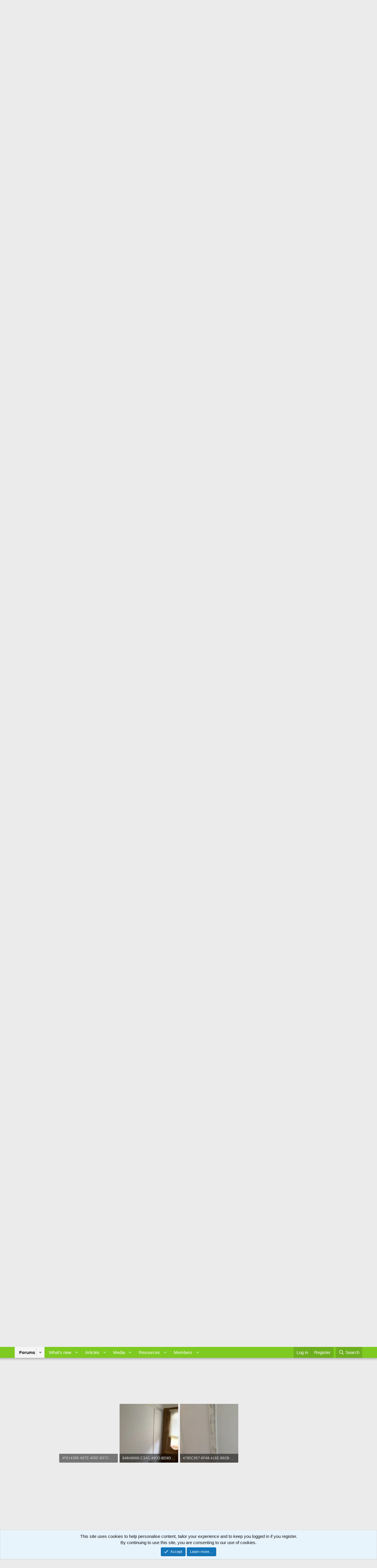

--- FILE ---
content_type: text/html; charset=utf-8
request_url: https://www.plasterersforum.com/threads/make-good.80670/page-2
body_size: 26945
content:
<!DOCTYPE html>
<html id="XF" lang="en-US" dir="LTR"
	data-xf="2.3"
	data-app="public"
	
	
	data-template="thread_view"
	data-container-key="node-94"
	data-content-key="thread-80670"
	data-logged-in="false"
	data-cookie-prefix="xf_"
	data-csrf=""
	class="has-no-js template-thread_view"
	 data-run-jobs="">
<head>
	
	
	

	<meta charset="utf-8" />
	<title>Make good . | Page 2 | The Original Plasterers Forum</title>
	<link rel="manifest" href="/webmanifest.php">

	<meta http-equiv="X-UA-Compatible" content="IE=Edge" />
	<meta name="viewport" content="width=device-width, initial-scale=1, viewport-fit=cover">

	
		<meta name="theme-color" content="#ffffff" />
	

	<meta name="apple-mobile-web-app-title" content="A forum For Plastering - Rendering Forum">
	

	
		
		<meta name="description" content="Four trowels as standard? f**k that!

Doesn’t always need the hard 1 at the end, just depends how the multi finish dries out" />
		<meta property="og:description" content="Four trowels as standard? f**k that!

Doesn’t always need the hard 1 at the end, just depends how the multi finish dries out" />
		<meta property="twitter:description" content="Four trowels as standard? f**k that!

Doesn’t always need the hard 1 at the end, just depends how the multi finish dries out" />
	
	
		<meta property="og:url" content="https://www.plasterersforum.com/threads/make-good.80670/" />
	
		<link rel="canonical" href="https://www.plasterersforum.com/threads/make-good.80670/page-2" />
	
		<link rel="prev" href="/threads/make-good.80670/" />
	
		<link rel="next" href="/threads/make-good.80670/page-3" />
	

	
		
	
	
	<meta property="og:site_name" content="The Original Plasterers Forum" />


	
	
		
	
	
	<meta property="og:type" content="website" />


	
	
		
	
	
	
		<meta property="og:title" content="Make good ." />
		<meta property="twitter:title" content="Make good ." />
	


	
	
	
	

	
	
		<script async src="https://www.googletagmanager.com/gtag/js?id=G-B99Q9PQCSD"></script>
	
	<script>
		window.dataLayer=window.dataLayer||[];function gtag(){dataLayer.push(arguments)}gtag("js",new Date);gtag('config','G-B99Q9PQCSD',{'style_id':5,'node_id':94,'node_title':'General Discussions On Plastering','thread_id':80670,'thread_title':'Make good .','thread_author':'MIXERMAN',});
!function(b,c){"object"==typeof console&&"function"==typeof console.error&&(console.error_old=console.error,console.error=function(){console.error_old.apply(this,arguments);b.gtag("event","exception",{error_type:"console",error_message:arguments[0],fatal:!1})});b.onerror=function(a,d,e){b.gtag("event","exception",{error_type:"javascript",error_message:a,error_location:d,error_line_number:e,fatal:!1})};b.onload=function(){c.querySelectorAll("img").forEach(a=>{a.complete&&0===a.naturalWidth&&b.gtag("event",
"exception",{error_type:"image",error_message:"not_loaded",error_location:a.src,fatal:!1})})}}(window,document);
	</script>


	
	
	

	<link rel="stylesheet" href="/css.php?css=public%3Anormalize.css%2Cpublic%3Afa.css%2Cpublic%3Acore.less%2Cpublic%3Aapp.less&amp;s=5&amp;l=1&amp;d=1766959364&amp;k=0422286437be1512c8b68eb0775e8db359941d26" />

	<link rel="stylesheet" href="/css.php?css=public%3Aattachments.less%2Cpublic%3Abb_code.less%2Cpublic%3Alightbox.less%2Cpublic%3Amessage.less%2Cpublic%3Anotices.less%2Cpublic%3Ashare_controls.less%2Cpublic%3Asiropu_ads_manager_ad.less%2Cpublic%3Astructured_list.less%2Cpublic%3Aextra.less&amp;s=5&amp;l=1&amp;d=1766959364&amp;k=ea6178348cd316719ef7681411a15ce9af9d3510" />


	
		<script src="/js/xf/preamble.min.js?_v=ad23169d"></script>
	

	
	<script src="/js/vendor/vendor-compiled.js?_v=ad23169d" defer></script>
	<script src="/js/xf/core-compiled.js?_v=ad23169d" defer></script>

	<script>
	XF.samViewCountMethod = "view";
	XF.samServerTime = 1768742443;
	XF.samItem = ".samItem";
	XF.samCodeUnit = ".samCodeUnit";
	XF.samBannerUnit = ".samBannerUnit";
</script>


<script>
	window.addEventListener('DOMContentLoaded', () => {
		var bkp = document.querySelectorAll('div[data-ba]');
		if (bkp) {
			bkp.forEach(item => {
				var ad = item;
				if (ad.querySelector('ins.adsbygoogle').style.display == 'none') {
					 XF.ajax('GET', XF.canonicalizeUrl('index.php?sam-item/' + ad.dataset.ba + '/get-backup'), {}, data => {
						 if (data.backup) {
							 ad.html(data.backup);
						 }
					 }, { skipDefault: true, global: false});
				}
			});
		}
		const advHere = document.querySelectorAll('.samAdvertiseHereLink');
		if (advHere) {
			advHere.forEach(item => {
				var unit = item.parentNode;
				if (unit.classList.contains('samCustomSize')) {
					unit.style.marginBottom = 20;
				}
			});
		}
		const ff = document.querySelectorAll('div[data-position="footer_fixed"] > div[data-cv="true"]');
		if (ff) {
			ff.forEach(item => {
				XF.trigger(item, 'adView');
			});
		}
	});
</script>
	
	

		
			
		

		
	



	<script>
		XF.ready(() =>
		{
			XF.extendObject(true, XF.config, {
				// 
				userId: 0,
				enablePush: true,
				pushAppServerKey: 'BFz5cc4f+oaC6mfmksmjbB69N/fHAC0B84+Hm+IaDeCvBK1J72ufun9fVEvGQMAszvtlKUX9w2j6+UkzUtSPpgY=',
				url: {
					fullBase: 'https://www.plasterersforum.com/',
					basePath: '/',
					css: '/css.php?css=__SENTINEL__&s=5&l=1&d=1766959364',
					js: '/js/__SENTINEL__?_v=ad23169d',
					icon: '/data/local/icons/__VARIANT__.svg?v=1766959376#__NAME__',
					iconInline: '/styles/fa/__VARIANT__/__NAME__.svg?v=5.15.3',
					keepAlive: '/login/keep-alive'
				},
				cookie: {
					path: '/',
					domain: '',
					prefix: 'xf_',
					secure: true,
					consentMode: 'simple',
					consented: ["optional","_third_party"]
				},
				cacheKey: 'f3ed7234243583f554e27d349fe769c5',
				csrf: '',
				js: {"\/js\/xf\/lightbox-compiled.js?_v=ad23169d":true,"\/js\/sv\/lazyimageloader\/xf\/lightbox.min.js?_v=ad23169d":true,"\/js\/siropu\/am\/core.min.js?_v=ad23169d":true},
				fullJs: false,
				css: {"public:attachments.less":true,"public:bb_code.less":true,"public:lightbox.less":true,"public:message.less":true,"public:notices.less":true,"public:share_controls.less":true,"public:siropu_ads_manager_ad.less":true,"public:structured_list.less":true,"public:extra.less":true},
				time: {
					now: 1768742443,
					today: 1768694400,
					todayDow: 0,
					tomorrow: 1768780800,
					yesterday: 1768608000,
					week: 1768176000,
					month: 1767225600,
					year: 1767225600
				},
				style: {
					light: '',
					dark: '',
					defaultColorScheme: 'light'
				},
				borderSizeFeature: '3px',
				fontAwesomeWeight: 'r',
				enableRtnProtect: true,
				
				enableFormSubmitSticky: true,
				imageOptimization: 'optimize',
				imageOptimizationQuality: 0.85,
				uploadMaxFilesize: 1073741824,
				uploadMaxWidth: 1600,
				uploadMaxHeight: 1600,
				allowedVideoExtensions: ["m4v","mov","mp4","mp4v","mpeg","mpg","ogv","webm"],
				allowedAudioExtensions: ["mp3","opus","ogg","wav"],
				shortcodeToEmoji: true,
				visitorCounts: {
					conversations_unread: '0',
					alerts_unviewed: '0',
					total_unread: '0',
					title_count: true,
					icon_indicator: true
				},
				jsMt: {"xf\/action.js":"a9ee3008","xf\/embed.js":"a9ee3008","xf\/form.js":"a9ee3008","xf\/structure.js":"a9ee3008","xf\/tooltip.js":"a9ee3008"},
				jsState: {},
				publicMetadataLogoUrl: '',
				publicPushBadgeUrl: 'https://www.plasterersforum.com/styles/default/xenforo/bell.png'
			})

			XF.extendObject(XF.phrases, {
				// 
"svStandardLib_time.day": "{count} day",
"svStandardLib_time.days": "{count} days",
"svStandardLib_time.hour": "{count} hour",
"svStandardLib_time.hours": "{count} hours",
"svStandardLib_time.minute": "{count} minutes",
"svStandardLib_time.minutes": "{count} minutes",
"svStandardLib_time.month": "{count} month",
"svStandardLib_time.months": "{count} months",
"svStandardLib_time.second": "{count} second",
"svStandardLib_time.seconds": "{count} seconds",
"svStandardLib_time.week": "time.week",
"svStandardLib_time.weeks": "{count} weeks",
"svStandardLib_time.year": "{count} year",
"svStandardLib_time.years": "{count} years",
				date_x_at_time_y:     "{date} at {time}",
				day_x_at_time_y:      "{day} at {time}",
				yesterday_at_x:       "Yesterday at {time}",
				x_minutes_ago:        "{minutes} minutes ago",
				one_minute_ago:       "1 minute ago",
				a_moment_ago:         "A moment ago",
				today_at_x:           "Today at {time}",
				in_a_moment:          "In a moment",
				in_a_minute:          "In a minute",
				in_x_minutes:         "In {minutes} minutes",
				later_today_at_x:     "Later today at {time}",
				tomorrow_at_x:        "Tomorrow at {time}",
				short_date_x_minutes: "{minutes}m",
				short_date_x_hours:   "{hours}h",
				short_date_x_days:    "{days}d",

				day0: "Sunday",
				day1: "Monday",
				day2: "Tuesday",
				day3: "Wednesday",
				day4: "Thursday",
				day5: "Friday",
				day6: "Saturday",

				dayShort0: "Sun",
				dayShort1: "Mon",
				dayShort2: "Tue",
				dayShort3: "Wed",
				dayShort4: "Thu",
				dayShort5: "Fri",
				dayShort6: "Sat",

				month0: "January",
				month1: "February",
				month2: "March",
				month3: "April",
				month4: "May",
				month5: "June",
				month6: "July",
				month7: "August",
				month8: "September",
				month9: "October",
				month10: "November",
				month11: "December",

				active_user_changed_reload_page: "The active user has changed. Reload the page for the latest version.",
				server_did_not_respond_in_time_try_again: "The server did not respond in time. Please try again.",
				oops_we_ran_into_some_problems: "Oops! We ran into some problems.",
				oops_we_ran_into_some_problems_more_details_console: "Oops! We ran into some problems. Please try again later. More error details may be in the browser console.",
				file_too_large_to_upload: "The file is too large to be uploaded.",
				uploaded_file_is_too_large_for_server_to_process: "The uploaded file is too large for the server to process.",
				files_being_uploaded_are_you_sure: "Files are still being uploaded. Are you sure you want to submit this form?",
				attach: "Upload photo and video",
				rich_text_box: "Rich text box",
				close: "Close",
				link_copied_to_clipboard: "Link copied to clipboard.",
				text_copied_to_clipboard: "Text copied to clipboard.",
				loading: "Loading…",
				you_have_exceeded_maximum_number_of_selectable_items: "You have exceeded the maximum number of selectable items.",

				processing: "Processing",
				'processing...': "Processing…",

				showing_x_of_y_items: "Showing {count} of {total} items",
				showing_all_items: "Showing all items",
				no_items_to_display: "No items to display",

				number_button_up: "Increase",
				number_button_down: "Decrease",

				push_enable_notification_title: "Push notifications enabled successfully at The Original Plasterers Forum",
				push_enable_notification_body: "Thank you for enabling push notifications!",

				pull_down_to_refresh: "Pull down to refresh",
				release_to_refresh: "Release to refresh",
				refreshing: "Refreshing…"
			})
		})
	
document.querySelectorAll(".file-preview").forEach(filePreview=>{filePreview.addEventListener("click",()=>{gtag('event','file_download',{link_url:(new URL(filePreview.getAttribute("href"),window.location.origin)).href, file_name:filePreview.parentNode.querySelector('.file-name').textContent});});});document.querySelectorAll('.shareButtons-button').forEach(shareButton=>{shareButton.addEventListener('click',()=>{gtag('event','share',{method:shareButton.getAttribute('class').match(/.*shareButtons-button--(.*?)$|\s/)[1]});});});document.querySelectorAll('.bookmarkLink:not(.is-bookmarked)').forEach(bookmarkLink=>{bookmarkLink.addEventListener('click',()=>{gtag('event','bookmark');});});setTimeout(()=>{document.querySelectorAll(".adsbygoogle").forEach(a=>{a.addEventListener("mouseenter",()=>{XF.aH=!0});a.addEventListener("mouseleave",()=>{XF.aH=!1});gtag("event","ads_impression",{ad_platform:"adsense"})});["pagehide","blur"].forEach(function(a){window.addEventListener(a,()=>{XF.aH&&gtag("event","ad_click",{ad_platform:"adsense"})},!1)})},3E3);
</script>

	<script src="/js/xf/lightbox-compiled.js?_v=ad23169d" defer></script>
<script src="/js/sv/lazyimageloader/xf/lightbox.min.js?_v=ad23169d" defer></script>
<script src="/js/siropu/am/core.min.js?_v=ad23169d" defer></script>



	

	
 <script async src="https://pagead2.googlesyndication.com/pagead/js/adsbygoogle.js?client=ca-pub-3529578571615732"
     crossorigin="anonymous"></script> 

</head>
<body data-template="thread_view">

	

		
			
		

		
	


	

		
			
		

		
	


<div class="p-pageWrapper" id="top">

	

	<header class="p-header" id="header">
		<div class="p-header-inner">
			<div class="p-header-content">
				<div class="p-header-logo p-header-logo--image">
					<a href="/">
						

	

	
		
		

		
	

	

	<picture data-variations="{&quot;default&quot;:{&quot;1&quot;:&quot;https:\/\/data.plasterersforum.com\/assets\/logo_default\/ScaZBSu.webp&quot;,&quot;2&quot;:null}}">
		
		
		

		

		<img src="https://data.plasterersforum.com/assets/logo_default/ScaZBSu.webp"  width="645" height="125" alt="The Original Plasterers Forum"  />
	</picture>


					</a>
				</div>

				
	

		
			
		

		
	


			</div>
		</div>
	</header>

	
	

	
		<div class="p-navSticky p-navSticky--primary" data-xf-init="sticky-header">
			
		<nav class="p-nav">
			<div class="p-nav-inner">
				<button type="button" class="button button--plain p-nav-menuTrigger" data-xf-click="off-canvas" data-menu=".js-headerOffCanvasMenu" tabindex="0" aria-label="Menu"><span class="button-text">
					<i aria-hidden="true"></i>
				</span></button>

				<div class="p-nav-smallLogo">
					<a href="/">
						

	

	
		
		

		
	

	

	<picture data-variations="{&quot;default&quot;:{&quot;1&quot;:&quot;https:\/\/data.plasterersforum.com\/assets\/logo_default\/ScaZBSu.webp&quot;,&quot;2&quot;:null}}">
		
		
		

		

		<img src="https://data.plasterersforum.com/assets/logo_default/ScaZBSu.webp"  width="645" height="125" alt="The Original Plasterers Forum"  />
	</picture>


					</a>
				</div>

				<div class="p-nav-scroller hScroller" data-xf-init="h-scroller" data-auto-scroll=".p-navEl.is-selected">
					<div class="hScroller-scroll">
						<ul class="p-nav-list js-offCanvasNavSource">
							
								<li>
									
	<div class="p-navEl is-selected" data-has-children="true">
	

		
	
	<a href="https://www.plasterersforum.com/"
	class="p-navEl-link p-navEl-link--splitMenu "
	
	
	data-nav-id="forums">Forums</a>


		<a data-xf-key="1"
			data-xf-click="menu"
			data-menu-pos-ref="< .p-navEl"
			class="p-navEl-splitTrigger"
			role="button"
			tabindex="0"
			aria-label="Toggle expanded"
			aria-expanded="false"
			aria-haspopup="true"></a>

		
	
		<div class="menu menu--structural" data-menu="menu" aria-hidden="true">
			<div class="menu-content">
				
					
	
	
	<a href="/whats-new/posts/"
	class="menu-linkRow u-indentDepth0 js-offCanvasCopy "
	
	
	data-nav-id="newPosts">New posts</a>

	

				
					
	
	
	<a href="/search/?type=post"
	class="menu-linkRow u-indentDepth0 js-offCanvasCopy "
	
	
	data-nav-id="searchForums">Search forums</a>

	

				
			</div>
		</div>
	
	</div>

								</li>
							
								<li>
									
	<div class="p-navEl " data-has-children="true">
	

		
	
	<a href="/whats-new/"
	class="p-navEl-link p-navEl-link--splitMenu "
	
	
	data-nav-id="whatsNew">What's new</a>


		<a data-xf-key="2"
			data-xf-click="menu"
			data-menu-pos-ref="< .p-navEl"
			class="p-navEl-splitTrigger"
			role="button"
			tabindex="0"
			aria-label="Toggle expanded"
			aria-expanded="false"
			aria-haspopup="true"></a>

		
	
		<div class="menu menu--structural" data-menu="menu" aria-hidden="true">
			<div class="menu-content">
				
					
	
	
	<a href="/featured/"
	class="menu-linkRow u-indentDepth0 js-offCanvasCopy "
	
	
	data-nav-id="featured">Featured content</a>

	

				
					
	
	
	<a href="/whats-new/posts/"
	class="menu-linkRow u-indentDepth0 js-offCanvasCopy "
	 rel="nofollow"
	
	data-nav-id="whatsNewPosts">New posts</a>

	

				
					
	
	
	<a href="/whats-new/media/"
	class="menu-linkRow u-indentDepth0 js-offCanvasCopy "
	 rel="nofollow"
	
	data-nav-id="xfmgWhatsNewNewMedia">New media</a>

	

				
					
	
	
	<a href="/whats-new/ams-articles/"
	class="menu-linkRow u-indentDepth0 js-offCanvasCopy "
	 rel="nofollow"
	
	data-nav-id="xaAmsWhatsNewNewArticles">New articles</a>

	

				
					
	
	
	<a href="/whats-new/media-comments/"
	class="menu-linkRow u-indentDepth0 js-offCanvasCopy "
	 rel="nofollow"
	
	data-nav-id="xfmgWhatsNewMediaComments">New media comments</a>

	

				
					
	
	
	<a href="/whats-new/ams-comments/"
	class="menu-linkRow u-indentDepth0 js-offCanvasCopy "
	 rel="nofollow"
	
	data-nav-id="xaAmsWhatsNewArticleComments">New article comments</a>

	

				
					
	
	
	<a href="/whats-new/resources/"
	class="menu-linkRow u-indentDepth0 js-offCanvasCopy "
	 rel="nofollow"
	
	data-nav-id="xfrmNewResources">New resources</a>

	

				
					
	
	
	<a href="/whats-new/latest-activity"
	class="menu-linkRow u-indentDepth0 js-offCanvasCopy "
	 rel="nofollow"
	
	data-nav-id="latestActivity">Latest activity</a>

	

				
			</div>
		</div>
	
	</div>

								</li>
							
								<li>
									
	<div class="p-navEl " data-has-children="true">
	

		
	
	<a href="/articles/"
	class="p-navEl-link p-navEl-link--splitMenu "
	
	
	data-nav-id="xa_ams">Articles</a>


		<a data-xf-key="3"
			data-xf-click="menu"
			data-menu-pos-ref="< .p-navEl"
			class="p-navEl-splitTrigger"
			role="button"
			tabindex="0"
			aria-label="Toggle expanded"
			aria-expanded="false"
			aria-haspopup="true"></a>

		
	
		<div class="menu menu--structural" data-menu="menu" aria-hidden="true">
			<div class="menu-content">
				
					
	
	
	<a href="/whats-new/ams-articles/"
	class="menu-linkRow u-indentDepth0 js-offCanvasCopy "
	 rel="nofollow"
	
	data-nav-id="xa_amsNewArticles">New articles</a>

	

				
					
	
	
	<a href="/whats-new/ams-comments/"
	class="menu-linkRow u-indentDepth0 js-offCanvasCopy "
	 rel="nofollow"
	
	data-nav-id="xa_amsNewComments">New comments</a>

	

				
					
	
	
	<a href="/articles/latest-reviews"
	class="menu-linkRow u-indentDepth0 js-offCanvasCopy "
	 rel="nofollow"
	
	data-nav-id="xa_amsLatestReviews">Latest reviews</a>

	

				
					
	
	
	<a href="/articles/authors/"
	class="menu-linkRow u-indentDepth0 js-offCanvasCopy "
	
	
	data-nav-id="xa_amsAuthorList">Author list</a>

	

				
					
	
	
	<a href="/search/?type=ams_article"
	class="menu-linkRow u-indentDepth0 js-offCanvasCopy "
	
	
	data-nav-id="xa_amsSearchArticles">Search articles</a>

	

				
			</div>
		</div>
	
	</div>

								</li>
							
								<li>
									
	<div class="p-navEl " data-has-children="true">
	

		
	
	<a href="/media/"
	class="p-navEl-link p-navEl-link--splitMenu "
	
	
	data-nav-id="xfmg">Media</a>


		<a data-xf-key="4"
			data-xf-click="menu"
			data-menu-pos-ref="< .p-navEl"
			class="p-navEl-splitTrigger"
			role="button"
			tabindex="0"
			aria-label="Toggle expanded"
			aria-expanded="false"
			aria-haspopup="true"></a>

		
	
		<div class="menu menu--structural" data-menu="menu" aria-hidden="true">
			<div class="menu-content">
				
					
	
	
	<a href="/whats-new/media/"
	class="menu-linkRow u-indentDepth0 js-offCanvasCopy "
	 rel="nofollow"
	
	data-nav-id="xfmgNewMedia">New media</a>

	

				
					
	
	
	<a href="/whats-new/media-comments/"
	class="menu-linkRow u-indentDepth0 js-offCanvasCopy "
	 rel="nofollow"
	
	data-nav-id="xfmgNewComments">New comments</a>

	

				
					
	
	
	<a href="/search/?type=xfmg_media"
	class="menu-linkRow u-indentDepth0 js-offCanvasCopy "
	
	
	data-nav-id="xfmgSearchMedia">Search media</a>

	

				
			</div>
		</div>
	
	</div>

								</li>
							
								<li>
									
	<div class="p-navEl " data-has-children="true">
	

		
	
	<a href="/resources/"
	class="p-navEl-link p-navEl-link--splitMenu "
	
	
	data-nav-id="xfrm">Resources</a>


		<a data-xf-key="5"
			data-xf-click="menu"
			data-menu-pos-ref="< .p-navEl"
			class="p-navEl-splitTrigger"
			role="button"
			tabindex="0"
			aria-label="Toggle expanded"
			aria-expanded="false"
			aria-haspopup="true"></a>

		
	
		<div class="menu menu--structural" data-menu="menu" aria-hidden="true">
			<div class="menu-content">
				
					
	
	
	<a href="/resources/latest-reviews"
	class="menu-linkRow u-indentDepth0 js-offCanvasCopy "
	
	
	data-nav-id="xfrmLatestReviews">Latest reviews</a>

	

				
					
	
	
	<a href="/search/?type=resource"
	class="menu-linkRow u-indentDepth0 js-offCanvasCopy "
	
	
	data-nav-id="xfrmSearchResources">Search resources</a>

	

				
			</div>
		</div>
	
	</div>

								</li>
							
								<li>
									
	<div class="p-navEl " data-has-children="true">
	

		
	
	<a href="/members/"
	class="p-navEl-link p-navEl-link--splitMenu "
	
	
	data-nav-id="members">Members</a>


		<a data-xf-key="6"
			data-xf-click="menu"
			data-menu-pos-ref="< .p-navEl"
			class="p-navEl-splitTrigger"
			role="button"
			tabindex="0"
			aria-label="Toggle expanded"
			aria-expanded="false"
			aria-haspopup="true"></a>

		
	
		<div class="menu menu--structural" data-menu="menu" aria-hidden="true">
			<div class="menu-content">
				
					
	
	
	<a href="/online/"
	class="menu-linkRow u-indentDepth0 js-offCanvasCopy "
	
	
	data-nav-id="currentVisitors">Current visitors</a>

	

				
			</div>
		</div>
	
	</div>

								</li>
							
						</ul>
					</div>
				</div>

				<div class="p-nav-opposite">
					<div class="p-navgroup p-account p-navgroup--guest">
						
							<a href="/login/" class="p-navgroup-link p-navgroup-link--textual p-navgroup-link--logIn"
								data-xf-click="overlay" data-follow-redirects="on">
								<span class="p-navgroup-linkText">Log in</span>
							</a>
							
								<a href="/login/register" class="p-navgroup-link p-navgroup-link--textual p-navgroup-link--register"
									data-xf-click="overlay" data-follow-redirects="on">
									<span class="p-navgroup-linkText">Register</span>
								</a>
							
						
					</div>

					<div class="p-navgroup p-discovery">
						<a href="/whats-new/"
							class="p-navgroup-link p-navgroup-link--iconic p-navgroup-link--whatsnew"
							aria-label="What&#039;s new"
							title="What&#039;s new">
							<i aria-hidden="true"></i>
							<span class="p-navgroup-linkText">What's new</span>
						</a>

						
							<a href="/search/"
								class="p-navgroup-link p-navgroup-link--iconic p-navgroup-link--search"
								data-xf-click="menu"
								data-xf-key="/"
								aria-label="Search"
								aria-expanded="false"
								aria-haspopup="true"
								title="Search">
								<i aria-hidden="true"></i>
								<span class="p-navgroup-linkText">Search</span>
							</a>
							<div class="menu menu--structural menu--wide" data-menu="menu" aria-hidden="true">
								<form action="/search/search" method="post"
									class="menu-content"
									data-xf-init="quick-search">

									<h3 class="menu-header">Search</h3>
									
									<div class="menu-row">
										
											<div class="inputGroup inputGroup--joined">
												<input type="text" class="input" name="keywords" data-acurl="/search/auto-complete" placeholder="Search…" aria-label="Search" data-menu-autofocus="true" />
												
			<select name="constraints" class="js-quickSearch-constraint input" aria-label="Search within">
				<option value="">Everywhere</option>
<option value="{&quot;search_type&quot;:&quot;post&quot;}">Threads</option>
<option value="{&quot;search_type&quot;:&quot;post&quot;,&quot;c&quot;:{&quot;nodes&quot;:[94],&quot;child_nodes&quot;:1}}">This forum</option>
<option value="{&quot;search_type&quot;:&quot;post&quot;,&quot;c&quot;:{&quot;thread&quot;:80670}}">This thread</option>

			</select>
		
											</div>
										
									</div>

									
									<div class="menu-row">
										<label class="iconic"><input type="checkbox"  name="c[title_only]" value="1" /><i aria-hidden="true"></i><span class="iconic-label">Search titles only

													
													<span tabindex="0" role="button"
														data-xf-init="tooltip" data-trigger="hover focus click" title="Tags will also be searched in content where tags are supported">

														<i class="fa--xf far fa-question-circle  u-muted u-smaller"><svg xmlns="http://www.w3.org/2000/svg" role="img" ><title>Note</title><use href="/data/local/icons/regular.svg?v=1766959376#question-circle"></use></svg></i>
													</span></span></label>

									</div>
									
									<div class="menu-row">
										<div class="inputGroup">
											<span class="inputGroup-text" id="ctrl_search_menu_by_member">By:</span>
											<input type="text" class="input" name="c[users]" data-xf-init="auto-complete" placeholder="Member" aria-labelledby="ctrl_search_menu_by_member" />
										</div>
									</div>
									
<div class="menu-footer">
									<span class="menu-footer-controls">
										<button type="submit" class="button button--icon button--icon--search button--primary"><i class="fa--xf far fa-search "><svg xmlns="http://www.w3.org/2000/svg" role="img" aria-hidden="true" ><use href="/data/local/icons/regular.svg?v=1766959376#search"></use></svg></i><span class="button-text">Search</span></button>
										<button type="submit" class="button " name="from_search_menu"><span class="button-text">Advanced search…</span></button>
									</span>
									</div>

									<input type="hidden" name="_xfToken" value="" />
								</form>
							</div>
						
					</div>
				</div>
			</div>
		</nav>
	
		</div>
		
		
			<div class="p-sectionLinks">
				<div class="p-sectionLinks-inner hScroller" data-xf-init="h-scroller">
					<div class="hScroller-scroll">
						<ul class="p-sectionLinks-list">
							
								<li>
									
	<div class="p-navEl " >
	

		
	
	<a href="/whats-new/posts/"
	class="p-navEl-link "
	
	data-xf-key="alt+1"
	data-nav-id="newPosts">New posts</a>


		

		
	
	</div>

								</li>
							
								<li>
									
	<div class="p-navEl " >
	

		
	
	<a href="/search/?type=post"
	class="p-navEl-link "
	
	data-xf-key="alt+2"
	data-nav-id="searchForums">Search forums</a>


		

		
	
	</div>

								</li>
							
						</ul>
					</div>
				</div>
			</div>
			
	
		

	<div class="offCanvasMenu offCanvasMenu--nav js-headerOffCanvasMenu" data-menu="menu" aria-hidden="true" data-ocm-builder="navigation">
		<div class="offCanvasMenu-backdrop" data-menu-close="true"></div>
		<div class="offCanvasMenu-content">
			<div class="offCanvasMenu-header">
				Menu
				<a class="offCanvasMenu-closer" data-menu-close="true" role="button" tabindex="0" aria-label="Close"></a>
			</div>
			
				<div class="p-offCanvasRegisterLink">
					<div class="offCanvasMenu-linkHolder">
						<a href="/login/" class="offCanvasMenu-link" data-xf-click="overlay" data-menu-close="true">
							Log in
						</a>
					</div>
					<hr class="offCanvasMenu-separator" />
					
						<div class="offCanvasMenu-linkHolder">
							<a href="/login/register" class="offCanvasMenu-link" data-xf-click="overlay" data-menu-close="true">
								Register
							</a>
						</div>
						<hr class="offCanvasMenu-separator" />
					
				</div>
			
			<div class="js-offCanvasNavTarget"></div>
			<div class="offCanvasMenu-installBanner js-installPromptContainer" style="display: none;" data-xf-init="install-prompt">
				<div class="offCanvasMenu-installBanner-header">Install the app</div>
				<button type="button" class="button js-installPromptButton"><span class="button-text">Install</span></button>
				<template class="js-installTemplateIOS">

					<div class="js-installTemplateContent">
						<div class="overlay-title">How to install the app on iOS</div>
						<div class="block-body">
							<div class="block-row">
								<p>
									Follow along with the video below to see how to install our site as a web app on your home screen.
								</p>
								<p style="text-align: center">
									<video src="/styles/default/xenforo/add_to_home.mp4"
										width="280" height="480" autoplay loop muted playsinline></video>
								</p>
								<p>
									<small><strong>Note:</strong> This feature may not be available in some browsers.</small>
								</p>
							</div>
						</div>
					</div>
				</template>
			</div>
		</div>
	</div>

	<div class="p-body">
		<div class="p-body-inner">
			<!--XF:EXTRA_OUTPUT-->


			

			

			
	

		
			
		

		
	


			
	
		<ul class="p-breadcrumbs "
			itemscope itemtype="https://schema.org/BreadcrumbList">
			
				

				
				

				

				
					
					
	<li itemprop="itemListElement" itemscope itemtype="https://schema.org/ListItem">
		<a href="https://www.plasterersforum.com/" itemprop="item">
			<span itemprop="name">Forums</span>
		</a>
		<meta itemprop="position" content="1" />
	</li>

				
				
					
					
	<li itemprop="itemListElement" itemscope itemtype="https://schema.org/ListItem">
		<a href="/#general-plastering-discussions.78" itemprop="item">
			<span itemprop="name">General Plastering Discussions</span>
		</a>
		<meta itemprop="position" content="2" />
	</li>

				
					
					
	<li itemprop="itemListElement" itemscope itemtype="https://schema.org/ListItem">
		<a href="/forums/general-discussions-on-plastering.94/" itemprop="item">
			<span itemprop="name">General Discussions On Plastering</span>
		</a>
		<meta itemprop="position" content="3" />
	</li>

				
			
		</ul>
	

			
	

		
			
		

		
	



			
	<noscript class="js-jsWarning"><div class="blockMessage blockMessage--important blockMessage--iconic u-noJsOnly">JavaScript is disabled. For a better experience, please enable JavaScript in your browser before proceeding.</div></noscript>

			
	<div class="blockMessage blockMessage--important blockMessage--iconic js-browserWarning" style="display: none">You are using an out of date browser. It  may not display this or other websites correctly.<br />You should upgrade or use an <a href="https://www.google.com/chrome/" target="_blank" rel="noopener">alternative browser</a>.</div>


			
				<div class="p-body-header">
					
						
							<div class="p-title ">
								
									
										<h1 class="p-title-value">Make good .</h1>
									
									
								
							</div>
						

						
							<div class="p-description">
	<ul class="listInline listInline--bullet">
		<li>
			<i class="fa--xf far fa-user "><svg xmlns="http://www.w3.org/2000/svg" role="img" ><title>Thread starter</title><use href="/data/local/icons/regular.svg?v=1766959376#user"></use></svg></i>
			<span class="u-srOnly">Thread starter</span>

			<a href="/members/mixerman.22814/" class="username  u-concealed" dir="auto" data-user-id="22814" data-xf-init="member-tooltip">MIXERMAN</a>
		</li>
		<li>
			<i class="fa--xf far fa-clock "><svg xmlns="http://www.w3.org/2000/svg" role="img" ><title>Start date</title><use href="/data/local/icons/regular.svg?v=1766959376#clock"></use></svg></i>
			<span class="u-srOnly">Start date</span>

			<a href="/threads/make-good.80670/" class="u-concealed"><time  class="u-dt" dir="auto" datetime="2020-07-23T14:42:36+0100" data-timestamp="1595511756" data-date="Jul 23, 2020" data-time="2:42 PM" data-short="Jul &#039;20" title="Jul 23, 2020 at 2:42 PM">Jul 23, 2020</time></a>
		</li>
		
		
	</ul>
</div>
						
					
				</div>
			

			<div class="p-body-main  ">
				
				<div class="p-body-contentCol"></div>
				

				

				<div class="p-body-content">
					
	

		
			
		

		
	


					<div class="p-body-pageContent">










	
	
	
		
	
	
	


	
	
	
		
	
	
	


	
	
		
	
	
	


	
	



	












	

	
		
		
	








	

		
			
		

		
	











	

		
			
		

		
	



	

		
			
		

		
	



<div class="block block--messages" data-xf-init="" data-type="post" data-href="/inline-mod/" data-search-target="*">

	<span class="u-anchorTarget" id="posts"></span>

	
		
	

	

	<div class="block-outer"><div class="block-outer-main"><nav class="pageNavWrapper pageNavWrapper--mixed ">



<div class="pageNav  ">
	
		<a href="/threads/make-good.80670/" class="pageNav-jump pageNav-jump--prev">Prev</a>
	

	<ul class="pageNav-main">
		

	
		<li class="pageNav-page "><a href="/threads/make-good.80670/">1</a></li>
	


		

		
			

	
		<li class="pageNav-page pageNav-page--current "><a href="/threads/make-good.80670/page-2">2</a></li>
	

		
			

	
		<li class="pageNav-page pageNav-page--later"><a href="/threads/make-good.80670/page-3">3</a></li>
	

		
			

	
		<li class="pageNav-page pageNav-page--later"><a href="/threads/make-good.80670/page-4">4</a></li>
	

		

		

		

	
		<li class="pageNav-page "><a href="/threads/make-good.80670/page-5">5</a></li>
	

	</ul>

	
		<a href="/threads/make-good.80670/page-3" class="pageNav-jump pageNav-jump--next">Next</a>
	
</div>

<div class="pageNavSimple">
	
		<a href="/threads/make-good.80670/"
			class="pageNavSimple-el pageNavSimple-el--first"
			data-xf-init="tooltip" title="First">
			<i aria-hidden="true"></i> <span class="u-srOnly">First</span>
		</a>
		<a href="/threads/make-good.80670/" class="pageNavSimple-el pageNavSimple-el--prev">
			<i aria-hidden="true"></i> Prev
		</a>
	

	<a class="pageNavSimple-el pageNavSimple-el--current"
		data-xf-init="tooltip" title="Go to page"
		data-xf-click="menu" role="button" tabindex="0" aria-expanded="false" aria-haspopup="true">
		2 of 5
	</a>
	

	<div class="menu menu--pageJump" data-menu="menu" aria-hidden="true">
		<div class="menu-content">
			<h4 class="menu-header">Go to page</h4>
			<div class="menu-row" data-xf-init="page-jump" data-page-url="/threads/make-good.80670/page-%page%">
				<div class="inputGroup inputGroup--numbers">
					<div class="inputGroup inputGroup--numbers inputNumber" data-xf-init="number-box"><input type="number" pattern="\d*" class="input input--number js-numberBoxTextInput input input--numberNarrow js-pageJumpPage" value="2"  min="1" max="5" step="1" required="required" data-menu-autofocus="true" /></div>
					<span class="inputGroup-text"><button type="button" class="button js-pageJumpGo"><span class="button-text">Go</span></button></span>
				</div>
			</div>
		</div>
	</div>


	
		<a href="/threads/make-good.80670/page-3" class="pageNavSimple-el pageNavSimple-el--next">
			Next <i aria-hidden="true"></i>
		</a>
		<a href="/threads/make-good.80670/page-5"
			class="pageNavSimple-el pageNavSimple-el--last"
			data-xf-init="tooltip" title="Last">
			<i aria-hidden="true"></i> <span class="u-srOnly">Last</span>
		</a>
	
</div>

</nav>



</div></div>

	

	
		
	<div class="block-outer js-threadStatusField"></div>

	

	<div class="block-container lbContainer"
		data-xf-init="lightbox select-to-quote"
		data-message-selector=".js-post"
		data-lb-id="thread-80670"
		data-lb-universal="0">

		<div class="block-body js-replyNewMessageContainer">
			
				


	

		
			
		

		
	



					

					
						

	
	

	

	
	<article class="message message--post js-post js-inlineModContainer  "
		data-author="Cox32"
		data-content="post-1388770"
		id="js-post-1388770"
		itemscope itemtype="https://schema.org/Comment" itemid="https://www.plasterersforum.com/posts/1388770/">

		
			<meta itemprop="parentItem" itemscope itemid="https://www.plasterersforum.com/threads/make-good.80670/" />
			<meta itemprop="name" content="Post #36" />
		

		<span class="u-anchorTarget" id="post-1388770"></span>

		
			<div class="message-inner">
				
					<div class="message-cell message-cell--user">
						

	<section class="message-user"
		itemprop="author"
		itemscope itemtype="https://schema.org/Person"
		itemid="https://www.plasterersforum.com/members/cox32.48632/">

		
			<meta itemprop="url" content="https://www.plasterersforum.com/members/cox32.48632/" />
		

		<div class="message-avatar ">
			<div class="message-avatar-wrapper">
				<a href="/members/cox32.48632/" class="avatar avatar--m avatar--default avatar--default--dynamic" data-user-id="48632" data-xf-init="member-tooltip" style="background-color: #336633; color: #88c388">
			<span class="avatar-u48632-m" role="img" aria-label="Cox32">C</span> 
		</a>
				
			</div>
		</div>
		<div class="message-userDetails">
			<h4 class="message-name"><a href="/members/cox32.48632/" class="username " dir="auto" data-user-id="48632" data-xf-init="member-tooltip"><span itemprop="name">Cox32</span></a></h4>
			<h5 class="userTitle message-userTitle" dir="auto" itemprop="jobTitle">Active Member</h5>
			
		</div>
		
			
			
		
		<span class="message-userArrow"></span>
	</section>

					</div>
				

				
					<div class="message-cell message-cell--main">
					
						<div class="message-main js-quickEditTarget">

							
								

	

	<header class="message-attribution message-attribution--split">
		<ul class="message-attribution-main listInline ">
			
			
			<li class="u-concealed">
				<a href="/threads/make-good.80670/page-2#post-1388770" rel="nofollow" itemprop="url">
					<time  class="u-dt" dir="auto" datetime="2020-07-26T09:13:01+0100" data-timestamp="1595751181" data-date="Jul 26, 2020" data-time="9:13 AM" data-short="Jul &#039;20" title="Jul 26, 2020 at 9:13 AM" itemprop="datePublished">Jul 26, 2020</time>
				</a>
			</li>
			
		</ul>

		<ul class="message-attribution-opposite message-attribution-opposite--list ">
			
			<li>
				<a href="/threads/make-good.80670/page-2#post-1388770"
					class="message-attribution-gadget"
					data-xf-init="share-tooltip"
					data-href="/posts/1388770/share"
					aria-label="Share"
					rel="nofollow">
					<i class="fa--xf far fa-share-alt "><svg xmlns="http://www.w3.org/2000/svg" role="img" aria-hidden="true" ><use href="/data/local/icons/regular.svg?v=1766959376#share-alt"></use></svg></i>
				</a>
			</li>
			
				<li class="u-hidden js-embedCopy">
					
	<a href="javascript:"
		data-xf-init="copy-to-clipboard"
		data-copy-text="&lt;div class=&quot;js-xf-embed&quot; data-url=&quot;https://www.plasterersforum.com&quot; data-content=&quot;post-1388770&quot;&gt;&lt;/div&gt;&lt;script defer src=&quot;https://www.plasterersforum.com/js/xf/external_embed.js?_v=ad23169d&quot;&gt;&lt;/script&gt;"
		data-success="Embed code HTML copied to clipboard."
		class="">
		<i class="fa--xf far fa-code "><svg xmlns="http://www.w3.org/2000/svg" role="img" aria-hidden="true" ><use href="/data/local/icons/regular.svg?v=1766959376#code"></use></svg></i>
	</a>

				</li>
			
			
			
				<li>
					<a href="/threads/make-good.80670/page-2#post-1388770" rel="nofollow">
						#36
					</a>
				</li>
			
		</ul>
	</header>

							

							<div class="message-content js-messageContent">
							

								
									
	
	
	

								

								
									
	

	<div class="message-userContent lbContainer js-lbContainer "
		data-lb-id="post-1388770"
		data-lb-caption-desc="Cox32 &middot; Jul 26, 2020 at 9:13 AM">

		

		<article class="message-body js-selectToQuote">
			
				
			

			<div itemprop="text">
				
					
	

		
			
		

		
	

<div class="bbWrapper"><blockquote data-attributes="member: 2986" data-quote="essexandy" data-source="post: 1388769"
	class="bbCodeBlock bbCodeBlock--expandable bbCodeBlock--quote js-expandWatch">
	
		<div class="bbCodeBlock-title">
			
				<a href="/threads/make-good.80670/#post-1388769"
					class="bbCodeBlock-sourceJump"
					rel="nofollow"
					data-xf-click="attribution"
					data-content-selector="#post-1388769">essexandy said:</a>
			
		</div>
	
	<div class="bbCodeBlock-content">
		
		<div class="bbCodeBlock-expandContent js-expandContent ">
			Four trowels as standard? f**k that!
		</div>
		<div class="bbCodeBlock-expandLink js-expandLink"><a role="button" tabindex="0">Click to expand...</a></div>
	</div>
</blockquote>Doesn’t always need the hard 1 at the end, just depends how the multi finish dries out</div>

	

		
			
		

		
	

				
			</div>

			<div class="js-selectToQuoteEnd">&nbsp;</div>
			
				
			
		</article>

		

		
	</div>

								

								
									
	

	

								

								
									
	

		
			
		

		
	


	


	

		
			
		

		
	

								

							
							</div>

							
								
	

	<footer class="message-footer">
		
			<div class="message-microdata" itemprop="interactionStatistic" itemtype="https://schema.org/InteractionCounter" itemscope>
				<meta itemprop="userInteractionCount" content="0" />
				<meta itemprop="interactionType" content="https://schema.org/LikeAction" />
			</div>
		

		

		<div class="reactionsBar js-reactionsList ">
			
		</div>

		<div class="js-historyTarget message-historyTarget toggleTarget" data-href="trigger-href"></div>
	</footer>

							
						</div>

					
					</div>
				
			</div>
		
	</article>

	
	

					

					

				

	

		
			
		

		
	




	

		
			
		

		
	



					

					
						

	
	

	

	
	<article class="message message--post js-post js-inlineModContainer  "
		data-author="smoother09"
		data-content="post-1388771"
		id="js-post-1388771"
		itemscope itemtype="https://schema.org/Comment" itemid="https://www.plasterersforum.com/posts/1388771/">

		
			<meta itemprop="parentItem" itemscope itemid="https://www.plasterersforum.com/threads/make-good.80670/" />
			<meta itemprop="name" content="Post #37" />
		

		<span class="u-anchorTarget" id="post-1388771"></span>

		
			<div class="message-inner">
				
					<div class="message-cell message-cell--user">
						

	<section class="message-user"
		itemprop="author"
		itemscope itemtype="https://schema.org/Person"
		itemid="https://www.plasterersforum.com/members/smoother09.16545/">

		
			<meta itemprop="url" content="https://www.plasterersforum.com/members/smoother09.16545/" />
		

		<div class="message-avatar ">
			<div class="message-avatar-wrapper">
				<a href="/members/smoother09.16545/" class="avatar avatar--m" data-user-id="16545" data-xf-init="member-tooltip">
			<img src="https://data.plasterersforum.com/avatars/m/16/16545.jpg?1741588803" srcset="https://data.plasterersforum.com/avatars/l/16/16545.jpg?1741588803 2x" alt="smoother09" class="avatar-u16545-m" width="96" height="96" itemprop="image" /> 
		</a>
				
			</div>
		</div>
		<div class="message-userDetails">
			<h4 class="message-name"><a href="/members/smoother09.16545/" class="username " dir="auto" data-user-id="16545" data-xf-init="member-tooltip"><span itemprop="name">smoother09</span></a></h4>
			<h5 class="userTitle message-userTitle" dir="auto" itemprop="jobTitle">Well-Known Member</h5>
			
		</div>
		
			
			
		
		<span class="message-userArrow"></span>
	</section>

					</div>
				

				
					<div class="message-cell message-cell--main">
					
						<div class="message-main js-quickEditTarget">

							
								

	

	<header class="message-attribution message-attribution--split">
		<ul class="message-attribution-main listInline ">
			
			
			<li class="u-concealed">
				<a href="/threads/make-good.80670/page-2#post-1388771" rel="nofollow" itemprop="url">
					<time  class="u-dt" dir="auto" datetime="2020-07-26T09:13:22+0100" data-timestamp="1595751202" data-date="Jul 26, 2020" data-time="9:13 AM" data-short="Jul &#039;20" title="Jul 26, 2020 at 9:13 AM" itemprop="datePublished">Jul 26, 2020</time>
				</a>
			</li>
			
		</ul>

		<ul class="message-attribution-opposite message-attribution-opposite--list ">
			
			<li>
				<a href="/threads/make-good.80670/page-2#post-1388771"
					class="message-attribution-gadget"
					data-xf-init="share-tooltip"
					data-href="/posts/1388771/share"
					aria-label="Share"
					rel="nofollow">
					<i class="fa--xf far fa-share-alt "><svg xmlns="http://www.w3.org/2000/svg" role="img" aria-hidden="true" ><use href="/data/local/icons/regular.svg?v=1766959376#share-alt"></use></svg></i>
				</a>
			</li>
			
				<li class="u-hidden js-embedCopy">
					
	<a href="javascript:"
		data-xf-init="copy-to-clipboard"
		data-copy-text="&lt;div class=&quot;js-xf-embed&quot; data-url=&quot;https://www.plasterersforum.com&quot; data-content=&quot;post-1388771&quot;&gt;&lt;/div&gt;&lt;script defer src=&quot;https://www.plasterersforum.com/js/xf/external_embed.js?_v=ad23169d&quot;&gt;&lt;/script&gt;"
		data-success="Embed code HTML copied to clipboard."
		class="">
		<i class="fa--xf far fa-code "><svg xmlns="http://www.w3.org/2000/svg" role="img" aria-hidden="true" ><use href="/data/local/icons/regular.svg?v=1766959376#code"></use></svg></i>
	</a>

				</li>
			
			
			
				<li>
					<a href="/threads/make-good.80670/page-2#post-1388771" rel="nofollow">
						#37
					</a>
				</li>
			
		</ul>
	</header>

							

							<div class="message-content js-messageContent">
							

								
									
	
	
	

								

								
									
	

	<div class="message-userContent lbContainer js-lbContainer "
		data-lb-id="post-1388771"
		data-lb-caption-desc="smoother09 &middot; Jul 26, 2020 at 9:13 AM">

		

		<article class="message-body js-selectToQuote">
			
				
			

			<div itemprop="text">
				
					
	

		
			
		

		
	

<div class="bbWrapper">I just leave a roll of sandpaper with every customer! They can’t have it all there way <img src="https://cdn.jsdelivr.net/joypixels/assets/8.0/png/unicode/64/1f44d.png" class="smilie smilie--emoji" loading="lazy" width="64" height="64" alt="(y)" title="Thumbs Up    (y)"  data-smilie="37"data-shortname="(y)" /></div>

	

		
			
		

		
	

				
			</div>

			<div class="js-selectToQuoteEnd">&nbsp;</div>
			
				
			
		</article>

		

		
	</div>

								

								
									
	

	

								

								
									
	

		
			
		

		
	


	


	

		
			
		

		
	

								

							
							</div>

							
								
	

	<footer class="message-footer">
		
			<div class="message-microdata" itemprop="interactionStatistic" itemtype="https://schema.org/InteractionCounter" itemscope>
				<meta itemprop="userInteractionCount" content="5" />
				<meta itemprop="interactionType" content="https://schema.org/LikeAction" />
			</div>
		

		

		<div class="reactionsBar js-reactionsList is-active">
			
	
	
		<ul class="reactionSummary">
		
			<li><span class="reaction reaction--small reaction--3" data-reaction-id="3"><i aria-hidden="true"></i><img src="https://cdn.jsdelivr.net/joypixels/assets/8.0/png/unicode/64/1f923.png" loading="lazy" width="64" height="64" class="reaction-image reaction-image--emoji js-reaction" alt="Funny" title="Funny" /></span></li><li><span class="reaction reaction--small reaction--1" data-reaction-id="1"><i aria-hidden="true"></i><img src="https://cdn.jsdelivr.net/joypixels/assets/8.0/png/unicode/64/1f44d.png" loading="lazy" width="64" height="64" class="reaction-image reaction-image--emoji js-reaction" alt="Like" title="Like" /></span></li>
		
		</ul>
	


<span class="u-srOnly">Reactions:</span>
<a class="reactionsBar-link" href="/posts/1388771/reactions" data-xf-click="overlay" data-cache="false" rel="nofollow"><bdi>Mouldyoldspudgun</bdi>, <bdi>Stewie03</bdi>, <bdi>Powell512</bdi> and 2 others</a>
		</div>

		<div class="js-historyTarget message-historyTarget toggleTarget" data-href="trigger-href"></div>
	</footer>

							
						</div>

					
					</div>
				
			</div>
		
	</article>

	
	

					

					

				

	

		
			
		

		
	




	

		
			
		

		
	



					

					
						

	
	

	

	
	<article class="message message--post js-post js-inlineModContainer  "
		data-author="Stewie03"
		data-content="post-1388776"
		id="js-post-1388776"
		itemscope itemtype="https://schema.org/Comment" itemid="https://www.plasterersforum.com/posts/1388776/">

		
			<meta itemprop="parentItem" itemscope itemid="https://www.plasterersforum.com/threads/make-good.80670/" />
			<meta itemprop="name" content="Post #38" />
		

		<span class="u-anchorTarget" id="post-1388776"></span>

		
			<div class="message-inner">
				
					<div class="message-cell message-cell--user">
						

	<section class="message-user"
		itemprop="author"
		itemscope itemtype="https://schema.org/Person"
		itemid="https://www.plasterersforum.com/members/stewie03.39914/">

		
			<meta itemprop="url" content="https://www.plasterersforum.com/members/stewie03.39914/" />
		

		<div class="message-avatar ">
			<div class="message-avatar-wrapper">
				<a href="/members/stewie03.39914/" class="avatar avatar--m" data-user-id="39914" data-xf-init="member-tooltip">
			<img src="https://data.plasterersforum.com/avatars/m/39/39914.jpg?1741588874" srcset="https://data.plasterersforum.com/avatars/l/39/39914.jpg?1741588874 2x" alt="Stewie03" class="avatar-u39914-m" width="96" height="96" itemprop="image" /> 
		</a>
				
			</div>
		</div>
		<div class="message-userDetails">
			<h4 class="message-name"><a href="/members/stewie03.39914/" class="username " dir="auto" data-user-id="39914" data-xf-init="member-tooltip"><span itemprop="name">Stewie03</span></a></h4>
			<h5 class="userTitle message-userTitle" dir="auto" itemprop="jobTitle">Well-Known Member</h5>
			
		</div>
		
			
			
		
		<span class="message-userArrow"></span>
	</section>

					</div>
				

				
					<div class="message-cell message-cell--main">
					
						<div class="message-main js-quickEditTarget">

							
								

	

	<header class="message-attribution message-attribution--split">
		<ul class="message-attribution-main listInline ">
			
			
			<li class="u-concealed">
				<a href="/threads/make-good.80670/page-2#post-1388776" rel="nofollow" itemprop="url">
					<time  class="u-dt" dir="auto" datetime="2020-07-26T09:28:53+0100" data-timestamp="1595752133" data-date="Jul 26, 2020" data-time="9:28 AM" data-short="Jul &#039;20" title="Jul 26, 2020 at 9:28 AM" itemprop="datePublished">Jul 26, 2020</time>
				</a>
			</li>
			
		</ul>

		<ul class="message-attribution-opposite message-attribution-opposite--list ">
			
			<li>
				<a href="/threads/make-good.80670/page-2#post-1388776"
					class="message-attribution-gadget"
					data-xf-init="share-tooltip"
					data-href="/posts/1388776/share"
					aria-label="Share"
					rel="nofollow">
					<i class="fa--xf far fa-share-alt "><svg xmlns="http://www.w3.org/2000/svg" role="img" aria-hidden="true" ><use href="/data/local/icons/regular.svg?v=1766959376#share-alt"></use></svg></i>
				</a>
			</li>
			
				<li class="u-hidden js-embedCopy">
					
	<a href="javascript:"
		data-xf-init="copy-to-clipboard"
		data-copy-text="&lt;div class=&quot;js-xf-embed&quot; data-url=&quot;https://www.plasterersforum.com&quot; data-content=&quot;post-1388776&quot;&gt;&lt;/div&gt;&lt;script defer src=&quot;https://www.plasterersforum.com/js/xf/external_embed.js?_v=ad23169d&quot;&gt;&lt;/script&gt;"
		data-success="Embed code HTML copied to clipboard."
		class="">
		<i class="fa--xf far fa-code "><svg xmlns="http://www.w3.org/2000/svg" role="img" aria-hidden="true" ><use href="/data/local/icons/regular.svg?v=1766959376#code"></use></svg></i>
	</a>

				</li>
			
			
			
				<li>
					<a href="/threads/make-good.80670/page-2#post-1388776" rel="nofollow">
						#38
					</a>
				</li>
			
		</ul>
	</header>

							

							<div class="message-content js-messageContent">
							

								
									
	
	
	

								

								
									
	

	<div class="message-userContent lbContainer js-lbContainer "
		data-lb-id="post-1388776"
		data-lb-caption-desc="Stewie03 &middot; Jul 26, 2020 at 9:28 AM">

		

		<article class="message-body js-selectToQuote">
			
				
			

			<div itemprop="text">
				
					
	

		
			
		

		
	

<div class="bbWrapper"><blockquote data-attributes="member: 2986" data-quote="essexandy" data-source="post: 1388764"
	class="bbCodeBlock bbCodeBlock--expandable bbCodeBlock--quote js-expandWatch">
	
		<div class="bbCodeBlock-title">
			
				<a href="/threads/make-good.80670/#post-1388764"
					class="bbCodeBlock-sourceJump"
					rel="nofollow"
					data-xf-click="attribution"
					data-content-selector="#post-1388764">essexandy said:</a>
			
		</div>
	
	<div class="bbCodeBlock-content">
		
		<div class="bbCodeBlock-expandContent js-expandContent ">
			Yes sometimes just the two. No speedskim, just put on and laid in neatly and two passes with an MT Permashape.<br />
It gets exactly how many it needs to achieve the right finish, be that two, or four trowels. Four would be very rare indeed.<br />
I have absolutely no interest in polishing/shining work up, it&#039;s not supposed to be.
		</div>
		<div class="bbCodeBlock-expandLink js-expandLink"><a role="button" tabindex="0">Click to expand...</a></div>
	</div>
</blockquote>100% agree I do the same there maybe times where it might need more than 2 trowels I dont need to flatten it as such as I lay it on nice and neat anyway scrape any s**t of the ceiling line and angles leave it to pick up abit trickle of water on the edges and angles then 1st trowel leave it to pick up abit more water on the edges and angles again 2nd trowel and it&#039;s done really polishing the wall is optional really some times I do sometimes I dont</div>

	

		
			
		

		
	

				
			</div>

			<div class="js-selectToQuoteEnd">&nbsp;</div>
			
				
			
		</article>

		

		
	</div>

								

								
									
	

	

								

								
									
	

		
			
		

		
	


	


	

		
			
		

		
	

								

							
							</div>

							
								
	

	<footer class="message-footer">
		
			<div class="message-microdata" itemprop="interactionStatistic" itemtype="https://schema.org/InteractionCounter" itemscope>
				<meta itemprop="userInteractionCount" content="3" />
				<meta itemprop="interactionType" content="https://schema.org/LikeAction" />
			</div>
		

		

		<div class="reactionsBar js-reactionsList is-active">
			
	
	
		<ul class="reactionSummary">
		
			<li><span class="reaction reaction--small reaction--1" data-reaction-id="1"><i aria-hidden="true"></i><img src="https://cdn.jsdelivr.net/joypixels/assets/8.0/png/unicode/64/1f44d.png" loading="lazy" width="64" height="64" class="reaction-image reaction-image--emoji js-reaction" alt="Like" title="Like" /></span></li>
		
		</ul>
	


<span class="u-srOnly">Reactions:</span>
<a class="reactionsBar-link" href="/posts/1388776/reactions" data-xf-click="overlay" data-cache="false" rel="nofollow"><bdi>essexandy</bdi>, <bdi>McPlaster</bdi> and <bdi>Powell512</bdi></a>
		</div>

		<div class="js-historyTarget message-historyTarget toggleTarget" data-href="trigger-href"></div>
	</footer>

							
						</div>

					
					</div>
				
			</div>
		
	</article>

	
	

					

					

				

	

		
			
		

		
	




	

		
			
		

		
	



					

					
						

	
	

	

	
	<article class="message message--post js-post js-inlineModContainer  "
		data-author="Kinkyboy"
		data-content="post-1388795"
		id="js-post-1388795"
		itemscope itemtype="https://schema.org/Comment" itemid="https://www.plasterersforum.com/posts/1388795/">

		
			<meta itemprop="parentItem" itemscope itemid="https://www.plasterersforum.com/threads/make-good.80670/" />
			<meta itemprop="name" content="Post #39" />
		

		<span class="u-anchorTarget" id="post-1388795"></span>

		
			<div class="message-inner">
				
					<div class="message-cell message-cell--user">
						

	<section class="message-user"
		itemprop="author"
		itemscope itemtype="https://schema.org/Person"
		itemid="https://www.plasterersforum.com/members/kinkyboy.48969/">

		
			<meta itemprop="url" content="https://www.plasterersforum.com/members/kinkyboy.48969/" />
		

		<div class="message-avatar ">
			<div class="message-avatar-wrapper">
				<a href="/members/kinkyboy.48969/" class="avatar avatar--m avatar--default avatar--default--dynamic" data-user-id="48969" data-xf-init="member-tooltip" style="background-color: #29a3a3; color: #051414">
			<span class="avatar-u48969-m" role="img" aria-label="Kinkyboy">K</span> 
		</a>
				
			</div>
		</div>
		<div class="message-userDetails">
			<h4 class="message-name"><a href="/members/kinkyboy.48969/" class="username " dir="auto" data-user-id="48969" data-xf-init="member-tooltip"><span itemprop="name">Kinkyboy</span></a></h4>
			<h5 class="userTitle message-userTitle" dir="auto" itemprop="jobTitle">Well-Known Member</h5>
			
		</div>
		
			
			
		
		<span class="message-userArrow"></span>
	</section>

					</div>
				

				
					<div class="message-cell message-cell--main">
					
						<div class="message-main js-quickEditTarget">

							
								

	

	<header class="message-attribution message-attribution--split">
		<ul class="message-attribution-main listInline ">
			
			
			<li class="u-concealed">
				<a href="/threads/make-good.80670/page-2#post-1388795" rel="nofollow" itemprop="url">
					<time  class="u-dt" dir="auto" datetime="2020-07-26T12:08:24+0100" data-timestamp="1595761704" data-date="Jul 26, 2020" data-time="12:08 PM" data-short="Jul &#039;20" title="Jul 26, 2020 at 12:08 PM" itemprop="datePublished">Jul 26, 2020</time>
				</a>
			</li>
			
		</ul>

		<ul class="message-attribution-opposite message-attribution-opposite--list ">
			
			<li>
				<a href="/threads/make-good.80670/page-2#post-1388795"
					class="message-attribution-gadget"
					data-xf-init="share-tooltip"
					data-href="/posts/1388795/share"
					aria-label="Share"
					rel="nofollow">
					<i class="fa--xf far fa-share-alt "><svg xmlns="http://www.w3.org/2000/svg" role="img" aria-hidden="true" ><use href="/data/local/icons/regular.svg?v=1766959376#share-alt"></use></svg></i>
				</a>
			</li>
			
				<li class="u-hidden js-embedCopy">
					
	<a href="javascript:"
		data-xf-init="copy-to-clipboard"
		data-copy-text="&lt;div class=&quot;js-xf-embed&quot; data-url=&quot;https://www.plasterersforum.com&quot; data-content=&quot;post-1388795&quot;&gt;&lt;/div&gt;&lt;script defer src=&quot;https://www.plasterersforum.com/js/xf/external_embed.js?_v=ad23169d&quot;&gt;&lt;/script&gt;"
		data-success="Embed code HTML copied to clipboard."
		class="">
		<i class="fa--xf far fa-code "><svg xmlns="http://www.w3.org/2000/svg" role="img" aria-hidden="true" ><use href="/data/local/icons/regular.svg?v=1766959376#code"></use></svg></i>
	</a>

				</li>
			
			
			
				<li>
					<a href="/threads/make-good.80670/page-2#post-1388795" rel="nofollow">
						#39
					</a>
				</li>
			
		</ul>
	</header>

							

							<div class="message-content js-messageContent">
							

								
									
	
	
	

								

								
									
	

	<div class="message-userContent lbContainer js-lbContainer "
		data-lb-id="post-1388795"
		data-lb-caption-desc="Kinkyboy &middot; Jul 26, 2020 at 12:08 PM">

		

		<article class="message-body js-selectToQuote">
			
				
			

			<div itemprop="text">
				
					
	

		
			
		

		
	

<div class="bbWrapper">If a customer says ohh I want it shiny and oh I love it when its all smooth and shiny<br />
.I&#039;m shining the s**t out of it,don&#039;t care if its not meant to be there have asked so il deliver shine.you can&#039;t tell some people there think your fobbing them off and if its not shiny and smooth there will complain.i couldn&#039;t give 2 hoots if paint dosnt adhere to the wall and needs a extra 2 coats of paint,not my problem and I&#039;ve been paid leaving what there have asked for and thinking is right.its ill informed on there part thinking it needs to be like a mirror</div>

	

		
			
		

		
	

				
			</div>

			<div class="js-selectToQuoteEnd">&nbsp;</div>
			
				
			
		</article>

		

		
	</div>

								

								
									
	

	

								

								
									
	

		
			
		

		
	


	


	

		
			
		

		
	

								

							
							</div>

							
								
	

	<footer class="message-footer">
		
			<div class="message-microdata" itemprop="interactionStatistic" itemtype="https://schema.org/InteractionCounter" itemscope>
				<meta itemprop="userInteractionCount" content="2" />
				<meta itemprop="interactionType" content="https://schema.org/LikeAction" />
			</div>
		

		

		<div class="reactionsBar js-reactionsList is-active">
			
	
	
		<ul class="reactionSummary">
		
			<li><span class="reaction reaction--small reaction--1" data-reaction-id="1"><i aria-hidden="true"></i><img src="https://cdn.jsdelivr.net/joypixels/assets/8.0/png/unicode/64/1f44d.png" loading="lazy" width="64" height="64" class="reaction-image reaction-image--emoji js-reaction" alt="Like" title="Like" /></span></li><li><span class="reaction reaction--small reaction--10" data-reaction-id="10"><i aria-hidden="true"></i><img src="[data-uri]" loading="lazy" class="reaction-sprite js-reaction" alt="Disagree" title="Disagree" /></span></li>
		
		</ul>
	


<span class="u-srOnly">Reactions:</span>
<a class="reactionsBar-link" href="/posts/1388795/reactions" data-xf-click="overlay" data-cache="false" rel="nofollow"><bdi>brimplas1</bdi>, <bdi>Ritch</bdi>, <bdi>Stewie03</bdi> and 1 other person</a>
		</div>

		<div class="js-historyTarget message-historyTarget toggleTarget" data-href="trigger-href"></div>
	</footer>

							
						</div>

					
					</div>
				
			</div>
		
	</article>

	
	

					

					

				

	

		
			
		

		
	




	

		
			
		

		
	



					

					
						

	
	

	

	
	<article class="message message--post js-post js-inlineModContainer  "
		data-author="Ritch"
		data-content="post-1388808"
		id="js-post-1388808"
		itemscope itemtype="https://schema.org/Comment" itemid="https://www.plasterersforum.com/posts/1388808/">

		
			<meta itemprop="parentItem" itemscope itemid="https://www.plasterersforum.com/threads/make-good.80670/" />
			<meta itemprop="name" content="Post #40" />
		

		<span class="u-anchorTarget" id="post-1388808"></span>

		
			<div class="message-inner">
				
					<div class="message-cell message-cell--user">
						

	<section class="message-user"
		itemprop="author"
		itemscope itemtype="https://schema.org/Person"
		itemid="https://www.plasterersforum.com/members/ritch.18845/">

		
			<meta itemprop="url" content="https://www.plasterersforum.com/members/ritch.18845/" />
		

		<div class="message-avatar ">
			<div class="message-avatar-wrapper">
				<a href="/members/ritch.18845/" class="avatar avatar--m" data-user-id="18845" data-xf-init="member-tooltip">
			<img src="https://data.plasterersforum.com/avatars/m/18/18845.jpg?1741588811" srcset="https://data.plasterersforum.com/avatars/l/18/18845.jpg?1741588811 2x" alt="Ritch" class="avatar-u18845-m" width="96" height="96" itemprop="image" /> 
		</a>
				
			</div>
		</div>
		<div class="message-userDetails">
			<h4 class="message-name"><a href="/members/ritch.18845/" class="username " dir="auto" data-user-id="18845" data-xf-init="member-tooltip"><span itemprop="name">Ritch</span></a></h4>
			<h5 class="userTitle message-userTitle" dir="auto" itemprop="jobTitle">Well-Known Member</h5>
			
		</div>
		
			
			
		
		<span class="message-userArrow"></span>
	</section>

					</div>
				

				
					<div class="message-cell message-cell--main">
					
						<div class="message-main js-quickEditTarget">

							
								

	

	<header class="message-attribution message-attribution--split">
		<ul class="message-attribution-main listInline ">
			
			
			<li class="u-concealed">
				<a href="/threads/make-good.80670/page-2#post-1388808" rel="nofollow" itemprop="url">
					<time  class="u-dt" dir="auto" datetime="2020-07-26T13:43:30+0100" data-timestamp="1595767410" data-date="Jul 26, 2020" data-time="1:43 PM" data-short="Jul &#039;20" title="Jul 26, 2020 at 1:43 PM" itemprop="datePublished">Jul 26, 2020</time>
				</a>
			</li>
			
		</ul>

		<ul class="message-attribution-opposite message-attribution-opposite--list ">
			
			<li>
				<a href="/threads/make-good.80670/page-2#post-1388808"
					class="message-attribution-gadget"
					data-xf-init="share-tooltip"
					data-href="/posts/1388808/share"
					aria-label="Share"
					rel="nofollow">
					<i class="fa--xf far fa-share-alt "><svg xmlns="http://www.w3.org/2000/svg" role="img" aria-hidden="true" ><use href="/data/local/icons/regular.svg?v=1766959376#share-alt"></use></svg></i>
				</a>
			</li>
			
				<li class="u-hidden js-embedCopy">
					
	<a href="javascript:"
		data-xf-init="copy-to-clipboard"
		data-copy-text="&lt;div class=&quot;js-xf-embed&quot; data-url=&quot;https://www.plasterersforum.com&quot; data-content=&quot;post-1388808&quot;&gt;&lt;/div&gt;&lt;script defer src=&quot;https://www.plasterersforum.com/js/xf/external_embed.js?_v=ad23169d&quot;&gt;&lt;/script&gt;"
		data-success="Embed code HTML copied to clipboard."
		class="">
		<i class="fa--xf far fa-code "><svg xmlns="http://www.w3.org/2000/svg" role="img" aria-hidden="true" ><use href="/data/local/icons/regular.svg?v=1766959376#code"></use></svg></i>
	</a>

				</li>
			
			
			
				<li>
					<a href="/threads/make-good.80670/page-2#post-1388808" rel="nofollow">
						#40
					</a>
				</li>
			
		</ul>
	</header>

							

							<div class="message-content js-messageContent">
							

								
									
	
	
	

								

								
									
	

	<div class="message-userContent lbContainer js-lbContainer "
		data-lb-id="post-1388808"
		data-lb-caption-desc="Ritch &middot; Jul 26, 2020 at 1:43 PM">

		

		<article class="message-body js-selectToQuote">
			
				
			

			<div itemprop="text">
				
					
	

		
			
		

		
	

<div class="bbWrapper"><blockquote data-attributes="member: 48969" data-quote="Kinkyboy" data-source="post: 1388795"
	class="bbCodeBlock bbCodeBlock--expandable bbCodeBlock--quote js-expandWatch">
	
		<div class="bbCodeBlock-title">
			
				<a href="/threads/make-good.80670/page-2#post-1388795"
					class="bbCodeBlock-sourceJump"
					rel="nofollow"
					data-xf-click="attribution"
					data-content-selector="#post-1388795">Kinkyboy said:</a>
			
		</div>
	
	<div class="bbCodeBlock-content">
		
		<div class="bbCodeBlock-expandContent js-expandContent ">
			If a customer says ohh I want it shiny and oh I love it when its all smooth and shiny<br />
.I&#039;m shining the s**t out of it,don&#039;t care if its not meant to be there have asked so il deliver shine.you can&#039;t tell some people there think your fobbing them off and if its not shiny and smooth there will complain.i couldn&#039;t give 2 hoots if paint dosnt adhere to the wall and needs a extra 2 coats of paint,not my problem and I&#039;ve been paid leaving what there have asked for and thinking is right.its ill informed on there part thinking it needs to be like a mirror
		</div>
		<div class="bbCodeBlock-expandLink js-expandLink"><a role="button" tabindex="0">Click to expand...</a></div>
	</div>
</blockquote>So basically the customer tells u how to do your job lol</div>

	

		
			
		

		
	

				
			</div>

			<div class="js-selectToQuoteEnd">&nbsp;</div>
			
				
			
		</article>

		

		
	</div>

								

								
									
	

	

								

								
									
	

		
			
		

		
	


	


	

		
			
		

		
	

								

							
							</div>

							
								
	

	<footer class="message-footer">
		
			<div class="message-microdata" itemprop="interactionStatistic" itemtype="https://schema.org/InteractionCounter" itemscope>
				<meta itemprop="userInteractionCount" content="3" />
				<meta itemprop="interactionType" content="https://schema.org/LikeAction" />
			</div>
		

		

		<div class="reactionsBar js-reactionsList is-active">
			
	
	
		<ul class="reactionSummary">
		
			<li><span class="reaction reaction--small reaction--1" data-reaction-id="1"><i aria-hidden="true"></i><img src="https://cdn.jsdelivr.net/joypixels/assets/8.0/png/unicode/64/1f44d.png" loading="lazy" width="64" height="64" class="reaction-image reaction-image--emoji js-reaction" alt="Like" title="Like" /></span></li><li><span class="reaction reaction--small reaction--3" data-reaction-id="3"><i aria-hidden="true"></i><img src="https://cdn.jsdelivr.net/joypixels/assets/8.0/png/unicode/64/1f923.png" loading="lazy" width="64" height="64" class="reaction-image reaction-image--emoji js-reaction" alt="Funny" title="Funny" /></span></li>
		
		</ul>
	


<span class="u-srOnly">Reactions:</span>
<a class="reactionsBar-link" href="/posts/1388808/reactions" data-xf-click="overlay" data-cache="false" rel="nofollow"><bdi>Fatarm</bdi>, <bdi>essexandy</bdi> and <bdi>Powell512</bdi></a>
		</div>

		<div class="js-historyTarget message-historyTarget toggleTarget" data-href="trigger-href"></div>
	</footer>

							
						</div>

					
					</div>
				
			</div>
		
	</article>

	
	

					

					

				

	

		
			
		

		
	




	

		
			
		

		
	



					

					
						

	
	

	

	
	<article class="message message--post js-post js-inlineModContainer  "
		data-author="Kinkyboy"
		data-content="post-1388817"
		id="js-post-1388817"
		itemscope itemtype="https://schema.org/Comment" itemid="https://www.plasterersforum.com/posts/1388817/">

		
			<meta itemprop="parentItem" itemscope itemid="https://www.plasterersforum.com/threads/make-good.80670/" />
			<meta itemprop="name" content="Post #41" />
		

		<span class="u-anchorTarget" id="post-1388817"></span>

		
			<div class="message-inner">
				
					<div class="message-cell message-cell--user">
						

	<section class="message-user"
		itemprop="author"
		itemscope itemtype="https://schema.org/Person"
		itemid="https://www.plasterersforum.com/members/kinkyboy.48969/">

		
			<meta itemprop="url" content="https://www.plasterersforum.com/members/kinkyboy.48969/" />
		

		<div class="message-avatar ">
			<div class="message-avatar-wrapper">
				<a href="/members/kinkyboy.48969/" class="avatar avatar--m avatar--default avatar--default--dynamic" data-user-id="48969" data-xf-init="member-tooltip" style="background-color: #29a3a3; color: #051414">
			<span class="avatar-u48969-m" role="img" aria-label="Kinkyboy">K</span> 
		</a>
				
			</div>
		</div>
		<div class="message-userDetails">
			<h4 class="message-name"><a href="/members/kinkyboy.48969/" class="username " dir="auto" data-user-id="48969" data-xf-init="member-tooltip"><span itemprop="name">Kinkyboy</span></a></h4>
			<h5 class="userTitle message-userTitle" dir="auto" itemprop="jobTitle">Well-Known Member</h5>
			
		</div>
		
			
			
		
		<span class="message-userArrow"></span>
	</section>

					</div>
				

				
					<div class="message-cell message-cell--main">
					
						<div class="message-main js-quickEditTarget">

							
								

	

	<header class="message-attribution message-attribution--split">
		<ul class="message-attribution-main listInline ">
			
			
			<li class="u-concealed">
				<a href="/threads/make-good.80670/page-2#post-1388817" rel="nofollow" itemprop="url">
					<time  class="u-dt" dir="auto" datetime="2020-07-26T14:45:02+0100" data-timestamp="1595771102" data-date="Jul 26, 2020" data-time="2:45 PM" data-short="Jul &#039;20" title="Jul 26, 2020 at 2:45 PM" itemprop="datePublished">Jul 26, 2020</time>
				</a>
			</li>
			
		</ul>

		<ul class="message-attribution-opposite message-attribution-opposite--list ">
			
			<li>
				<a href="/threads/make-good.80670/page-2#post-1388817"
					class="message-attribution-gadget"
					data-xf-init="share-tooltip"
					data-href="/posts/1388817/share"
					aria-label="Share"
					rel="nofollow">
					<i class="fa--xf far fa-share-alt "><svg xmlns="http://www.w3.org/2000/svg" role="img" aria-hidden="true" ><use href="/data/local/icons/regular.svg?v=1766959376#share-alt"></use></svg></i>
				</a>
			</li>
			
				<li class="u-hidden js-embedCopy">
					
	<a href="javascript:"
		data-xf-init="copy-to-clipboard"
		data-copy-text="&lt;div class=&quot;js-xf-embed&quot; data-url=&quot;https://www.plasterersforum.com&quot; data-content=&quot;post-1388817&quot;&gt;&lt;/div&gt;&lt;script defer src=&quot;https://www.plasterersforum.com/js/xf/external_embed.js?_v=ad23169d&quot;&gt;&lt;/script&gt;"
		data-success="Embed code HTML copied to clipboard."
		class="">
		<i class="fa--xf far fa-code "><svg xmlns="http://www.w3.org/2000/svg" role="img" aria-hidden="true" ><use href="/data/local/icons/regular.svg?v=1766959376#code"></use></svg></i>
	</a>

				</li>
			
			
			
				<li>
					<a href="/threads/make-good.80670/page-2#post-1388817" rel="nofollow">
						#41
					</a>
				</li>
			
		</ul>
	</header>

							

							<div class="message-content js-messageContent">
							

								
									
	
	
	

								

								
									
	

	<div class="message-userContent lbContainer js-lbContainer "
		data-lb-id="post-1388817"
		data-lb-caption-desc="Kinkyboy &middot; Jul 26, 2020 at 2:45 PM">

		

		<article class="message-body js-selectToQuote">
			
				
			

			<div itemprop="text">
				
					
	

		
			
		

		
	

<div class="bbWrapper"><blockquote data-attributes="member: 18845" data-quote="Ritch" data-source="post: 1388808"
	class="bbCodeBlock bbCodeBlock--expandable bbCodeBlock--quote js-expandWatch">
	
		<div class="bbCodeBlock-title">
			
				<a href="/threads/make-good.80670/page-2#post-1388808"
					class="bbCodeBlock-sourceJump"
					rel="nofollow"
					data-xf-click="attribution"
					data-content-selector="#post-1388808">Ritch said:</a>
			
		</div>
	
	<div class="bbCodeBlock-content">
		
		<div class="bbCodeBlock-expandContent js-expandContent ">
			So basically the customer tells u how to do your job lol
		</div>
		<div class="bbCodeBlock-expandLink js-expandLink"><a role="button" tabindex="0">Click to expand...</a></div>
	</div>
</blockquote>Not what I said.if I la de da customer says can you make it nice n smooth and shiny,I say I can but it dsnt really need it as ull be putting a matt paint on there are not bothered and nor am I in the slightest</div>

	

		
			
		

		
	

				
			</div>

			<div class="js-selectToQuoteEnd">&nbsp;</div>
			
				
			
		</article>

		

		
	</div>

								

								
									
	

	

								

								
									
	

		
			
		

		
	


	


	

		
			
		

		
	

								

							
							</div>

							
								
	

	<footer class="message-footer">
		
			<div class="message-microdata" itemprop="interactionStatistic" itemtype="https://schema.org/InteractionCounter" itemscope>
				<meta itemprop="userInteractionCount" content="0" />
				<meta itemprop="interactionType" content="https://schema.org/LikeAction" />
			</div>
		

		

		<div class="reactionsBar js-reactionsList ">
			
		</div>

		<div class="js-historyTarget message-historyTarget toggleTarget" data-href="trigger-href"></div>
	</footer>

							
						</div>

					
					</div>
				
			</div>
		
	</article>

	
	

					

					

				

	

		
			
		

		
	




	

		
			
		

		
	



					

					
						

	
	

	

	
	<article class="message message--post js-post js-inlineModContainer  "
		data-author="essexandy"
		data-content="post-1388818"
		id="js-post-1388818"
		itemscope itemtype="https://schema.org/Comment" itemid="https://www.plasterersforum.com/posts/1388818/">

		
			<meta itemprop="parentItem" itemscope itemid="https://www.plasterersforum.com/threads/make-good.80670/" />
			<meta itemprop="name" content="Post #42" />
		

		<span class="u-anchorTarget" id="post-1388818"></span>

		
			<div class="message-inner">
				
					<div class="message-cell message-cell--user">
						

	<section class="message-user"
		itemprop="author"
		itemscope itemtype="https://schema.org/Person"
		itemid="https://www.plasterersforum.com/members/essexandy.2986/">

		
			<meta itemprop="url" content="https://www.plasterersforum.com/members/essexandy.2986/" />
		

		<div class="message-avatar ">
			<div class="message-avatar-wrapper">
				<a href="/members/essexandy.2986/" class="avatar avatar--m" data-user-id="2986" data-xf-init="member-tooltip">
			<img src="https://data.plasterersforum.com/avatars/m/2/2986.jpg?1741588795" srcset="https://data.plasterersforum.com/avatars/l/2/2986.jpg?1741588795 2x" alt="essexandy" class="avatar-u2986-m" width="96" height="96" itemprop="image" /> 
		</a>
				
			</div>
		</div>
		<div class="message-userDetails">
			<h4 class="message-name"><a href="/members/essexandy.2986/" class="username " dir="auto" data-user-id="2986" data-xf-init="member-tooltip"><span itemprop="name">essexandy</span></a></h4>
			<h5 class="userTitle message-userTitle" dir="auto" itemprop="jobTitle">The Lake Governor</h5>
			
		</div>
		
			
			
		
		<span class="message-userArrow"></span>
	</section>

					</div>
				

				
					<div class="message-cell message-cell--main">
					
						<div class="message-main js-quickEditTarget">

							
								

	

	<header class="message-attribution message-attribution--split">
		<ul class="message-attribution-main listInline ">
			
			
			<li class="u-concealed">
				<a href="/threads/make-good.80670/page-2#post-1388818" rel="nofollow" itemprop="url">
					<time  class="u-dt" dir="auto" datetime="2020-07-26T14:47:31+0100" data-timestamp="1595771251" data-date="Jul 26, 2020" data-time="2:47 PM" data-short="Jul &#039;20" title="Jul 26, 2020 at 2:47 PM" itemprop="datePublished">Jul 26, 2020</time>
				</a>
			</li>
			
		</ul>

		<ul class="message-attribution-opposite message-attribution-opposite--list ">
			
			<li>
				<a href="/threads/make-good.80670/page-2#post-1388818"
					class="message-attribution-gadget"
					data-xf-init="share-tooltip"
					data-href="/posts/1388818/share"
					aria-label="Share"
					rel="nofollow">
					<i class="fa--xf far fa-share-alt "><svg xmlns="http://www.w3.org/2000/svg" role="img" aria-hidden="true" ><use href="/data/local/icons/regular.svg?v=1766959376#share-alt"></use></svg></i>
				</a>
			</li>
			
				<li class="u-hidden js-embedCopy">
					
	<a href="javascript:"
		data-xf-init="copy-to-clipboard"
		data-copy-text="&lt;div class=&quot;js-xf-embed&quot; data-url=&quot;https://www.plasterersforum.com&quot; data-content=&quot;post-1388818&quot;&gt;&lt;/div&gt;&lt;script defer src=&quot;https://www.plasterersforum.com/js/xf/external_embed.js?_v=ad23169d&quot;&gt;&lt;/script&gt;"
		data-success="Embed code HTML copied to clipboard."
		class="">
		<i class="fa--xf far fa-code "><svg xmlns="http://www.w3.org/2000/svg" role="img" aria-hidden="true" ><use href="/data/local/icons/regular.svg?v=1766959376#code"></use></svg></i>
	</a>

				</li>
			
			
			
				<li>
					<a href="/threads/make-good.80670/page-2#post-1388818" rel="nofollow">
						#42
					</a>
				</li>
			
		</ul>
	</header>

							

							<div class="message-content js-messageContent">
							

								
									
	
	
	

								

								
									
	

	<div class="message-userContent lbContainer js-lbContainer "
		data-lb-id="post-1388818"
		data-lb-caption-desc="essexandy &middot; Jul 26, 2020 at 2:47 PM">

		

		<article class="message-body js-selectToQuote">
			
				
			

			<div itemprop="text">
				
					
	

		
			
		

		
	

<div class="bbWrapper"><blockquote data-attributes="member: 48969" data-quote="Kinkyboy" data-source="post: 1388795"
	class="bbCodeBlock bbCodeBlock--expandable bbCodeBlock--quote js-expandWatch">
	
		<div class="bbCodeBlock-title">
			
				<a href="/threads/make-good.80670/page-2#post-1388795"
					class="bbCodeBlock-sourceJump"
					rel="nofollow"
					data-xf-click="attribution"
					data-content-selector="#post-1388795">Kinkyboy said:</a>
			
		</div>
	
	<div class="bbCodeBlock-content">
		
		<div class="bbCodeBlock-expandContent js-expandContent ">
			If a customer says ohh I want it shiny and oh I love it when its all smooth and shiny<br />
.I&#039;m shining the s**t out of it,don&#039;t care if its not meant to be there have asked so il deliver shine.you can&#039;t tell some people there think your fobbing them off and if its not shiny and smooth there will complain.i couldn&#039;t give 2 hoots if paint dosnt adhere to the wall and needs a extra 2 coats of paint,not my problem and I&#039;ve been paid leaving what there have asked for and thinking is right.its ill informed on there part thinking it needs to be like a mirror
		</div>
		<div class="bbCodeBlock-expandLink js-expandLink"><a role="button" tabindex="0">Click to expand...</a></div>
	</div>
</blockquote>If a customer mentioned shininess to me they&#039;d get a full explanation if necessary, including being shown the relevant text from the NHBC, BS and BG.</div>

	

		
			
		

		
	

				
			</div>

			<div class="js-selectToQuoteEnd">&nbsp;</div>
			
				
			
		</article>

		

		
	</div>

								

								
									
	

	

								

								
									
	

		
			
		

		
	


	


	

		
			
		

		
	

								

							
							</div>

							
								
	

	<footer class="message-footer">
		
			<div class="message-microdata" itemprop="interactionStatistic" itemtype="https://schema.org/InteractionCounter" itemscope>
				<meta itemprop="userInteractionCount" content="3" />
				<meta itemprop="interactionType" content="https://schema.org/LikeAction" />
			</div>
		

		

		<div class="reactionsBar js-reactionsList is-active">
			
	
	
		<ul class="reactionSummary">
		
			<li><span class="reaction reaction--small reaction--1" data-reaction-id="1"><i aria-hidden="true"></i><img src="https://cdn.jsdelivr.net/joypixels/assets/8.0/png/unicode/64/1f44d.png" loading="lazy" width="64" height="64" class="reaction-image reaction-image--emoji js-reaction" alt="Like" title="Like" /></span></li>
		
		</ul>
	


<span class="u-srOnly">Reactions:</span>
<a class="reactionsBar-link" href="/posts/1388818/reactions" data-xf-click="overlay" data-cache="false" rel="nofollow"><bdi>The Apprentice</bdi>, <bdi>Ritch</bdi> and <bdi>beader</bdi></a>
		</div>

		<div class="js-historyTarget message-historyTarget toggleTarget" data-href="trigger-href"></div>
	</footer>

							
						</div>

					
					</div>
				
			</div>
		
	</article>

	
	

					

					

				

	

		
			
		

		
	




	

		
			
		

		
	



					

					
						

	
	

	

	
	<article class="message message--post js-post js-inlineModContainer  "
		data-author="smoother09"
		data-content="post-1388825"
		id="js-post-1388825"
		itemscope itemtype="https://schema.org/Comment" itemid="https://www.plasterersforum.com/posts/1388825/">

		
			<meta itemprop="parentItem" itemscope itemid="https://www.plasterersforum.com/threads/make-good.80670/" />
			<meta itemprop="name" content="Post #43" />
		

		<span class="u-anchorTarget" id="post-1388825"></span>

		
			<div class="message-inner">
				
					<div class="message-cell message-cell--user">
						

	<section class="message-user"
		itemprop="author"
		itemscope itemtype="https://schema.org/Person"
		itemid="https://www.plasterersforum.com/members/smoother09.16545/">

		
			<meta itemprop="url" content="https://www.plasterersforum.com/members/smoother09.16545/" />
		

		<div class="message-avatar ">
			<div class="message-avatar-wrapper">
				<a href="/members/smoother09.16545/" class="avatar avatar--m" data-user-id="16545" data-xf-init="member-tooltip">
			<img src="https://data.plasterersforum.com/avatars/m/16/16545.jpg?1741588803" srcset="https://data.plasterersforum.com/avatars/l/16/16545.jpg?1741588803 2x" alt="smoother09" class="avatar-u16545-m" width="96" height="96" itemprop="image" /> 
		</a>
				
			</div>
		</div>
		<div class="message-userDetails">
			<h4 class="message-name"><a href="/members/smoother09.16545/" class="username " dir="auto" data-user-id="16545" data-xf-init="member-tooltip"><span itemprop="name">smoother09</span></a></h4>
			<h5 class="userTitle message-userTitle" dir="auto" itemprop="jobTitle">Well-Known Member</h5>
			
		</div>
		
			
			
		
		<span class="message-userArrow"></span>
	</section>

					</div>
				

				
					<div class="message-cell message-cell--main">
					
						<div class="message-main js-quickEditTarget">

							
								

	

	<header class="message-attribution message-attribution--split">
		<ul class="message-attribution-main listInline ">
			
			
			<li class="u-concealed">
				<a href="/threads/make-good.80670/page-2#post-1388825" rel="nofollow" itemprop="url">
					<time  class="u-dt" dir="auto" datetime="2020-07-26T15:10:39+0100" data-timestamp="1595772639" data-date="Jul 26, 2020" data-time="3:10 PM" data-short="Jul &#039;20" title="Jul 26, 2020 at 3:10 PM" itemprop="datePublished">Jul 26, 2020</time>
				</a>
			</li>
			
		</ul>

		<ul class="message-attribution-opposite message-attribution-opposite--list ">
			
			<li>
				<a href="/threads/make-good.80670/page-2#post-1388825"
					class="message-attribution-gadget"
					data-xf-init="share-tooltip"
					data-href="/posts/1388825/share"
					aria-label="Share"
					rel="nofollow">
					<i class="fa--xf far fa-share-alt "><svg xmlns="http://www.w3.org/2000/svg" role="img" aria-hidden="true" ><use href="/data/local/icons/regular.svg?v=1766959376#share-alt"></use></svg></i>
				</a>
			</li>
			
				<li class="u-hidden js-embedCopy">
					
	<a href="javascript:"
		data-xf-init="copy-to-clipboard"
		data-copy-text="&lt;div class=&quot;js-xf-embed&quot; data-url=&quot;https://www.plasterersforum.com&quot; data-content=&quot;post-1388825&quot;&gt;&lt;/div&gt;&lt;script defer src=&quot;https://www.plasterersforum.com/js/xf/external_embed.js?_v=ad23169d&quot;&gt;&lt;/script&gt;"
		data-success="Embed code HTML copied to clipboard."
		class="">
		<i class="fa--xf far fa-code "><svg xmlns="http://www.w3.org/2000/svg" role="img" aria-hidden="true" ><use href="/data/local/icons/regular.svg?v=1766959376#code"></use></svg></i>
	</a>

				</li>
			
			
			
				<li>
					<a href="/threads/make-good.80670/page-2#post-1388825" rel="nofollow">
						#43
					</a>
				</li>
			
		</ul>
	</header>

							

							<div class="message-content js-messageContent">
							

								
									
	
	
	

								

								
									
	

	<div class="message-userContent lbContainer js-lbContainer "
		data-lb-id="post-1388825"
		data-lb-caption-desc="smoother09 &middot; Jul 26, 2020 at 3:10 PM">

		

		<article class="message-body js-selectToQuote">
			
				
			

			<div itemprop="text">
				
					
	

		
			
		

		
	

<div class="bbWrapper"><blockquote data-attributes="member: 2986" data-quote="essexandy" data-source="post: 1388818"
	class="bbCodeBlock bbCodeBlock--expandable bbCodeBlock--quote js-expandWatch">
	
		<div class="bbCodeBlock-title">
			
				<a href="/threads/make-good.80670/page-2#post-1388818"
					class="bbCodeBlock-sourceJump"
					rel="nofollow"
					data-xf-click="attribution"
					data-content-selector="#post-1388818">essexandy said:</a>
			
		</div>
	
	<div class="bbCodeBlock-content">
		
		<div class="bbCodeBlock-expandContent js-expandContent ">
			If a customer mentioned shininess to me they&#039;d get a full explanation if necessary, including being shown the relevant text from the NHBC, BS and BG.
		</div>
		<div class="bbCodeBlock-expandLink js-expandLink"><a role="button" tabindex="0">Click to expand...</a></div>
	</div>
</blockquote>You’re such a geek Andrew <img src="[data-uri]" class="smilie smilie--sprite smilie--sprite38" alt=":vomito:" title="Vomito    :vomito:" loading="lazy" data-shortname=":vomito:" /></div>

	

		
			
		

		
	

				
			</div>

			<div class="js-selectToQuoteEnd">&nbsp;</div>
			
				
			
		</article>

		

		
	</div>

								

								
									
	

	

								

								
									
	

		
			
		

		
	


	


	

		
			
		

		
	

								

							
							</div>

							
								
	

	<footer class="message-footer">
		
			<div class="message-microdata" itemprop="interactionStatistic" itemtype="https://schema.org/InteractionCounter" itemscope>
				<meta itemprop="userInteractionCount" content="1" />
				<meta itemprop="interactionType" content="https://schema.org/LikeAction" />
			</div>
		

		

		<div class="reactionsBar js-reactionsList is-active">
			
	
	
		<ul class="reactionSummary">
		
			<li><span class="reaction reaction--small reaction--8" data-reaction-id="8"><i aria-hidden="true"></i><img src="[data-uri]" loading="lazy" class="reaction-sprite js-reaction" alt="Friendly" title="Friendly" /></span></li>
		
		</ul>
	


<span class="u-srOnly">Reactions:</span>
<a class="reactionsBar-link" href="/posts/1388825/reactions" data-xf-click="overlay" data-cache="false" rel="nofollow"><bdi>essexandy</bdi></a>
		</div>

		<div class="js-historyTarget message-historyTarget toggleTarget" data-href="trigger-href"></div>
	</footer>

							
						</div>

					
					</div>
				
			</div>
		
	</article>

	
	

					

					

				

	

		
			
		

		
	




	

		
			
		

		
	



					

					
						

	
	

	

	
	<article class="message message--post js-post js-inlineModContainer  "
		data-author="Kinkyboy"
		data-content="post-1388830"
		id="js-post-1388830"
		itemscope itemtype="https://schema.org/Comment" itemid="https://www.plasterersforum.com/posts/1388830/">

		
			<meta itemprop="parentItem" itemscope itemid="https://www.plasterersforum.com/threads/make-good.80670/" />
			<meta itemprop="name" content="Post #44" />
		

		<span class="u-anchorTarget" id="post-1388830"></span>

		
			<div class="message-inner">
				
					<div class="message-cell message-cell--user">
						

	<section class="message-user"
		itemprop="author"
		itemscope itemtype="https://schema.org/Person"
		itemid="https://www.plasterersforum.com/members/kinkyboy.48969/">

		
			<meta itemprop="url" content="https://www.plasterersforum.com/members/kinkyboy.48969/" />
		

		<div class="message-avatar ">
			<div class="message-avatar-wrapper">
				<a href="/members/kinkyboy.48969/" class="avatar avatar--m avatar--default avatar--default--dynamic" data-user-id="48969" data-xf-init="member-tooltip" style="background-color: #29a3a3; color: #051414">
			<span class="avatar-u48969-m" role="img" aria-label="Kinkyboy">K</span> 
		</a>
				
			</div>
		</div>
		<div class="message-userDetails">
			<h4 class="message-name"><a href="/members/kinkyboy.48969/" class="username " dir="auto" data-user-id="48969" data-xf-init="member-tooltip"><span itemprop="name">Kinkyboy</span></a></h4>
			<h5 class="userTitle message-userTitle" dir="auto" itemprop="jobTitle">Well-Known Member</h5>
			
		</div>
		
			
			
		
		<span class="message-userArrow"></span>
	</section>

					</div>
				

				
					<div class="message-cell message-cell--main">
					
						<div class="message-main js-quickEditTarget">

							
								

	

	<header class="message-attribution message-attribution--split">
		<ul class="message-attribution-main listInline ">
			
			
			<li class="u-concealed">
				<a href="/threads/make-good.80670/page-2#post-1388830" rel="nofollow" itemprop="url">
					<time  class="u-dt" dir="auto" datetime="2020-07-26T15:20:18+0100" data-timestamp="1595773218" data-date="Jul 26, 2020" data-time="3:20 PM" data-short="Jul &#039;20" title="Jul 26, 2020 at 3:20 PM" itemprop="datePublished">Jul 26, 2020</time>
				</a>
			</li>
			
		</ul>

		<ul class="message-attribution-opposite message-attribution-opposite--list ">
			
			<li>
				<a href="/threads/make-good.80670/page-2#post-1388830"
					class="message-attribution-gadget"
					data-xf-init="share-tooltip"
					data-href="/posts/1388830/share"
					aria-label="Share"
					rel="nofollow">
					<i class="fa--xf far fa-share-alt "><svg xmlns="http://www.w3.org/2000/svg" role="img" aria-hidden="true" ><use href="/data/local/icons/regular.svg?v=1766959376#share-alt"></use></svg></i>
				</a>
			</li>
			
				<li class="u-hidden js-embedCopy">
					
	<a href="javascript:"
		data-xf-init="copy-to-clipboard"
		data-copy-text="&lt;div class=&quot;js-xf-embed&quot; data-url=&quot;https://www.plasterersforum.com&quot; data-content=&quot;post-1388830&quot;&gt;&lt;/div&gt;&lt;script defer src=&quot;https://www.plasterersforum.com/js/xf/external_embed.js?_v=ad23169d&quot;&gt;&lt;/script&gt;"
		data-success="Embed code HTML copied to clipboard."
		class="">
		<i class="fa--xf far fa-code "><svg xmlns="http://www.w3.org/2000/svg" role="img" aria-hidden="true" ><use href="/data/local/icons/regular.svg?v=1766959376#code"></use></svg></i>
	</a>

				</li>
			
			
			
				<li>
					<a href="/threads/make-good.80670/page-2#post-1388830" rel="nofollow">
						#44
					</a>
				</li>
			
		</ul>
	</header>

							

							<div class="message-content js-messageContent">
							

								
									
	
	
	

								

								
									
	

	<div class="message-userContent lbContainer js-lbContainer "
		data-lb-id="post-1388830"
		data-lb-caption-desc="Kinkyboy &middot; Jul 26, 2020 at 3:20 PM">

		

		<article class="message-body js-selectToQuote">
			
				
			

			<div itemprop="text">
				
					
	

		
			
		

		
	

<div class="bbWrapper"><blockquote data-attributes="member: 2986" data-quote="essexandy" data-source="post: 1388818"
	class="bbCodeBlock bbCodeBlock--expandable bbCodeBlock--quote js-expandWatch">
	
		<div class="bbCodeBlock-title">
			
				<a href="/threads/make-good.80670/page-2#post-1388818"
					class="bbCodeBlock-sourceJump"
					rel="nofollow"
					data-xf-click="attribution"
					data-content-selector="#post-1388818">essexandy said:</a>
			
		</div>
	
	<div class="bbCodeBlock-content">
		
		<div class="bbCodeBlock-expandContent js-expandContent ">
			If a customer mentioned shininess to me they&#039;d get a full explanation if necessary, including being shown the relevant text from the NHBC, BS and BG.
		</div>
		<div class="bbCodeBlock-expandLink js-expandLink"><a role="button" tabindex="0">Click to expand...</a></div>
	</div>
</blockquote>I really don&#039;t care that much about plastering</div>

	

		
			
		

		
	

				
			</div>

			<div class="js-selectToQuoteEnd">&nbsp;</div>
			
				
			
		</article>

		

		
	</div>

								

								
									
	

	

								

								
									
	

		
			
		

		
	


	


	

		
			
		

		
	

								

							
							</div>

							
								
	

	<footer class="message-footer">
		
			<div class="message-microdata" itemprop="interactionStatistic" itemtype="https://schema.org/InteractionCounter" itemscope>
				<meta itemprop="userInteractionCount" content="1" />
				<meta itemprop="interactionType" content="https://schema.org/LikeAction" />
			</div>
		

		

		<div class="reactionsBar js-reactionsList is-active">
			
	
	
		<ul class="reactionSummary">
		
			<li><span class="reaction reaction--small reaction--3" data-reaction-id="3"><i aria-hidden="true"></i><img src="https://cdn.jsdelivr.net/joypixels/assets/8.0/png/unicode/64/1f923.png" loading="lazy" width="64" height="64" class="reaction-image reaction-image--emoji js-reaction" alt="Funny" title="Funny" /></span></li>
		
		</ul>
	


<span class="u-srOnly">Reactions:</span>
<a class="reactionsBar-link" href="/posts/1388830/reactions" data-xf-click="overlay" data-cache="false" rel="nofollow"><bdi>essexandy</bdi></a>
		</div>

		<div class="js-historyTarget message-historyTarget toggleTarget" data-href="trigger-href"></div>
	</footer>

							
						</div>

					
					</div>
				
			</div>
		
	</article>

	
	

					

					

				

	

		
			
		

		
	




	

		
			
		

		
	



					

					
						

	
	

	

	
	<article class="message message--post js-post js-inlineModContainer  "
		data-author="Ritch"
		data-content="post-1388850"
		id="js-post-1388850"
		itemscope itemtype="https://schema.org/Comment" itemid="https://www.plasterersforum.com/posts/1388850/">

		
			<meta itemprop="parentItem" itemscope itemid="https://www.plasterersforum.com/threads/make-good.80670/" />
			<meta itemprop="name" content="Post #45" />
		

		<span class="u-anchorTarget" id="post-1388850"></span>

		
			<div class="message-inner">
				
					<div class="message-cell message-cell--user">
						

	<section class="message-user"
		itemprop="author"
		itemscope itemtype="https://schema.org/Person"
		itemid="https://www.plasterersforum.com/members/ritch.18845/">

		
			<meta itemprop="url" content="https://www.plasterersforum.com/members/ritch.18845/" />
		

		<div class="message-avatar ">
			<div class="message-avatar-wrapper">
				<a href="/members/ritch.18845/" class="avatar avatar--m" data-user-id="18845" data-xf-init="member-tooltip">
			<img src="https://data.plasterersforum.com/avatars/m/18/18845.jpg?1741588811" srcset="https://data.plasterersforum.com/avatars/l/18/18845.jpg?1741588811 2x" alt="Ritch" class="avatar-u18845-m" width="96" height="96" itemprop="image" /> 
		</a>
				
			</div>
		</div>
		<div class="message-userDetails">
			<h4 class="message-name"><a href="/members/ritch.18845/" class="username " dir="auto" data-user-id="18845" data-xf-init="member-tooltip"><span itemprop="name">Ritch</span></a></h4>
			<h5 class="userTitle message-userTitle" dir="auto" itemprop="jobTitle">Well-Known Member</h5>
			
		</div>
		
			
			
		
		<span class="message-userArrow"></span>
	</section>

					</div>
				

				
					<div class="message-cell message-cell--main">
					
						<div class="message-main js-quickEditTarget">

							
								

	

	<header class="message-attribution message-attribution--split">
		<ul class="message-attribution-main listInline ">
			
			
			<li class="u-concealed">
				<a href="/threads/make-good.80670/page-2#post-1388850" rel="nofollow" itemprop="url">
					<time  class="u-dt" dir="auto" datetime="2020-07-26T16:56:54+0100" data-timestamp="1595779014" data-date="Jul 26, 2020" data-time="4:56 PM" data-short="Jul &#039;20" title="Jul 26, 2020 at 4:56 PM" itemprop="datePublished">Jul 26, 2020</time>
				</a>
			</li>
			
		</ul>

		<ul class="message-attribution-opposite message-attribution-opposite--list ">
			
			<li>
				<a href="/threads/make-good.80670/page-2#post-1388850"
					class="message-attribution-gadget"
					data-xf-init="share-tooltip"
					data-href="/posts/1388850/share"
					aria-label="Share"
					rel="nofollow">
					<i class="fa--xf far fa-share-alt "><svg xmlns="http://www.w3.org/2000/svg" role="img" aria-hidden="true" ><use href="/data/local/icons/regular.svg?v=1766959376#share-alt"></use></svg></i>
				</a>
			</li>
			
				<li class="u-hidden js-embedCopy">
					
	<a href="javascript:"
		data-xf-init="copy-to-clipboard"
		data-copy-text="&lt;div class=&quot;js-xf-embed&quot; data-url=&quot;https://www.plasterersforum.com&quot; data-content=&quot;post-1388850&quot;&gt;&lt;/div&gt;&lt;script defer src=&quot;https://www.plasterersforum.com/js/xf/external_embed.js?_v=ad23169d&quot;&gt;&lt;/script&gt;"
		data-success="Embed code HTML copied to clipboard."
		class="">
		<i class="fa--xf far fa-code "><svg xmlns="http://www.w3.org/2000/svg" role="img" aria-hidden="true" ><use href="/data/local/icons/regular.svg?v=1766959376#code"></use></svg></i>
	</a>

				</li>
			
			
			
				<li>
					<a href="/threads/make-good.80670/page-2#post-1388850" rel="nofollow">
						#45
					</a>
				</li>
			
		</ul>
	</header>

							

							<div class="message-content js-messageContent">
							

								
									
	
	
	

								

								
									
	

	<div class="message-userContent lbContainer js-lbContainer "
		data-lb-id="post-1388850"
		data-lb-caption-desc="Ritch &middot; Jul 26, 2020 at 4:56 PM">

		

		<article class="message-body js-selectToQuote">
			
				
			

			<div itemprop="text">
				
					
	

		
			
		

		
	

<div class="bbWrapper"><blockquote data-attributes="member: 48969" data-quote="Kinkyboy" data-source="post: 1388830"
	class="bbCodeBlock bbCodeBlock--expandable bbCodeBlock--quote js-expandWatch">
	
		<div class="bbCodeBlock-title">
			
				<a href="/threads/make-good.80670/page-2#post-1388830"
					class="bbCodeBlock-sourceJump"
					rel="nofollow"
					data-xf-click="attribution"
					data-content-selector="#post-1388830">Kinkyboy said:</a>
			
		</div>
	
	<div class="bbCodeBlock-content">
		
		<div class="bbCodeBlock-expandContent js-expandContent ">
			I really don&#039;t care that much about plastering
		</div>
		<div class="bbCodeBlock-expandLink js-expandLink"><a role="button" tabindex="0">Click to expand...</a></div>
	</div>
</blockquote>Whether you care or not, I wouldn’t have misses Jones telling me how to finish a wall, u sound like a rite melt, mr kinky</div>

	

		
			
		

		
	

				
			</div>

			<div class="js-selectToQuoteEnd">&nbsp;</div>
			
				
			
		</article>

		

		
	</div>

								

								
									
	

	

								

								
									
	

		
			
		

		
	


	


	

		
			
		

		
	

								

							
							</div>

							
								
	

	<footer class="message-footer">
		
			<div class="message-microdata" itemprop="interactionStatistic" itemtype="https://schema.org/InteractionCounter" itemscope>
				<meta itemprop="userInteractionCount" content="1" />
				<meta itemprop="interactionType" content="https://schema.org/LikeAction" />
			</div>
		

		

		<div class="reactionsBar js-reactionsList is-active">
			
	
	
		<ul class="reactionSummary">
		
			<li><span class="reaction reaction--small reaction--3" data-reaction-id="3"><i aria-hidden="true"></i><img src="https://cdn.jsdelivr.net/joypixels/assets/8.0/png/unicode/64/1f923.png" loading="lazy" width="64" height="64" class="reaction-image reaction-image--emoji js-reaction" alt="Funny" title="Funny" /></span></li>
		
		</ul>
	


<span class="u-srOnly">Reactions:</span>
<a class="reactionsBar-link" href="/posts/1388850/reactions" data-xf-click="overlay" data-cache="false" rel="nofollow"><bdi>Cockney</bdi></a>
		</div>

		<div class="js-historyTarget message-historyTarget toggleTarget" data-href="trigger-href"></div>
	</footer>

							
						</div>

					
					</div>
				
			</div>
		
	</article>

	
	

					

					

				

	

		
			
		

		
	




	

		
			
		

		
	



					

					
						

	
	

	

	
	<article class="message message--post js-post js-inlineModContainer  "
		data-author="Kinkyboy"
		data-content="post-1388853"
		id="js-post-1388853"
		itemscope itemtype="https://schema.org/Comment" itemid="https://www.plasterersforum.com/posts/1388853/">

		
			<meta itemprop="parentItem" itemscope itemid="https://www.plasterersforum.com/threads/make-good.80670/" />
			<meta itemprop="name" content="Post #46" />
		

		<span class="u-anchorTarget" id="post-1388853"></span>

		
			<div class="message-inner">
				
					<div class="message-cell message-cell--user">
						

	<section class="message-user"
		itemprop="author"
		itemscope itemtype="https://schema.org/Person"
		itemid="https://www.plasterersforum.com/members/kinkyboy.48969/">

		
			<meta itemprop="url" content="https://www.plasterersforum.com/members/kinkyboy.48969/" />
		

		<div class="message-avatar ">
			<div class="message-avatar-wrapper">
				<a href="/members/kinkyboy.48969/" class="avatar avatar--m avatar--default avatar--default--dynamic" data-user-id="48969" data-xf-init="member-tooltip" style="background-color: #29a3a3; color: #051414">
			<span class="avatar-u48969-m" role="img" aria-label="Kinkyboy">K</span> 
		</a>
				
			</div>
		</div>
		<div class="message-userDetails">
			<h4 class="message-name"><a href="/members/kinkyboy.48969/" class="username " dir="auto" data-user-id="48969" data-xf-init="member-tooltip"><span itemprop="name">Kinkyboy</span></a></h4>
			<h5 class="userTitle message-userTitle" dir="auto" itemprop="jobTitle">Well-Known Member</h5>
			
		</div>
		
			
			
		
		<span class="message-userArrow"></span>
	</section>

					</div>
				

				
					<div class="message-cell message-cell--main">
					
						<div class="message-main js-quickEditTarget">

							
								

	

	<header class="message-attribution message-attribution--split">
		<ul class="message-attribution-main listInline ">
			
			
			<li class="u-concealed">
				<a href="/threads/make-good.80670/page-2#post-1388853" rel="nofollow" itemprop="url">
					<time  class="u-dt" dir="auto" datetime="2020-07-26T17:01:31+0100" data-timestamp="1595779291" data-date="Jul 26, 2020" data-time="5:01 PM" data-short="Jul &#039;20" title="Jul 26, 2020 at 5:01 PM" itemprop="datePublished">Jul 26, 2020</time>
				</a>
			</li>
			
		</ul>

		<ul class="message-attribution-opposite message-attribution-opposite--list ">
			
			<li>
				<a href="/threads/make-good.80670/page-2#post-1388853"
					class="message-attribution-gadget"
					data-xf-init="share-tooltip"
					data-href="/posts/1388853/share"
					aria-label="Share"
					rel="nofollow">
					<i class="fa--xf far fa-share-alt "><svg xmlns="http://www.w3.org/2000/svg" role="img" aria-hidden="true" ><use href="/data/local/icons/regular.svg?v=1766959376#share-alt"></use></svg></i>
				</a>
			</li>
			
				<li class="u-hidden js-embedCopy">
					
	<a href="javascript:"
		data-xf-init="copy-to-clipboard"
		data-copy-text="&lt;div class=&quot;js-xf-embed&quot; data-url=&quot;https://www.plasterersforum.com&quot; data-content=&quot;post-1388853&quot;&gt;&lt;/div&gt;&lt;script defer src=&quot;https://www.plasterersforum.com/js/xf/external_embed.js?_v=ad23169d&quot;&gt;&lt;/script&gt;"
		data-success="Embed code HTML copied to clipboard."
		class="">
		<i class="fa--xf far fa-code "><svg xmlns="http://www.w3.org/2000/svg" role="img" aria-hidden="true" ><use href="/data/local/icons/regular.svg?v=1766959376#code"></use></svg></i>
	</a>

				</li>
			
			
			
				<li>
					<a href="/threads/make-good.80670/page-2#post-1388853" rel="nofollow">
						#46
					</a>
				</li>
			
		</ul>
	</header>

							

							<div class="message-content js-messageContent">
							

								
									
	
	
	

								

								
									
	

	<div class="message-userContent lbContainer js-lbContainer "
		data-lb-id="post-1388853"
		data-lb-caption-desc="Kinkyboy &middot; Jul 26, 2020 at 5:01 PM">

		

		<article class="message-body js-selectToQuote">
			
				
			

			<div itemprop="text">
				
					
	

		
			
		

		
	

<div class="bbWrapper"><blockquote data-attributes="member: 18845" data-quote="Ritch" data-source="post: 1388850"
	class="bbCodeBlock bbCodeBlock--expandable bbCodeBlock--quote js-expandWatch">
	
		<div class="bbCodeBlock-title">
			
				<a href="/threads/make-good.80670/page-2#post-1388850"
					class="bbCodeBlock-sourceJump"
					rel="nofollow"
					data-xf-click="attribution"
					data-content-selector="#post-1388850">Ritch said:</a>
			
		</div>
	
	<div class="bbCodeBlock-content">
		
		<div class="bbCodeBlock-expandContent js-expandContent ">
			Whether you care or not, I wouldn’t have misses Jones telling me how to finish a wall, u sound like a rite melt, mr kinky
		</div>
		<div class="bbCodeBlock-expandLink js-expandLink"><a role="button" tabindex="0">Click to expand...</a></div>
	</div>
</blockquote>I&#039;m the biggest melt there is</div>

	

		
			
		

		
	

				
			</div>

			<div class="js-selectToQuoteEnd">&nbsp;</div>
			
				
			
		</article>

		

		
	</div>

								

								
									
	

	

								

								
									
	

		
			
		

		
	


	


	

		
			
		

		
	

								

							
							</div>

							
								
	

	<footer class="message-footer">
		
			<div class="message-microdata" itemprop="interactionStatistic" itemtype="https://schema.org/InteractionCounter" itemscope>
				<meta itemprop="userInteractionCount" content="0" />
				<meta itemprop="interactionType" content="https://schema.org/LikeAction" />
			</div>
		

		

		<div class="reactionsBar js-reactionsList is-active">
			
	
	
		<ul class="reactionSummary">
		
			<li><span class="reaction reaction--small reaction--4" data-reaction-id="4"><i aria-hidden="true"></i><img src="https://cdn.jsdelivr.net/joypixels/assets/8.0/png/unicode/64/1f632.png" loading="lazy" width="64" height="64" class="reaction-image reaction-image--emoji js-reaction" alt="Wow" title="Wow" /></span></li>
		
		</ul>
	


<span class="u-srOnly">Reactions:</span>
<a class="reactionsBar-link" href="/posts/1388853/reactions" data-xf-click="overlay" data-cache="false" rel="nofollow"><bdi>Cockney</bdi></a>
		</div>

		<div class="js-historyTarget message-historyTarget toggleTarget" data-href="trigger-href"></div>
	</footer>

							
						</div>

					
					</div>
				
			</div>
		
	</article>

	
	

					

					

				

	

		
			
		

		
	




	

		
			
		

		
	



					

					
						

	
	

	

	
	<article class="message message--post js-post js-inlineModContainer  "
		data-author="Kasper"
		data-content="post-1388887"
		id="js-post-1388887"
		itemscope itemtype="https://schema.org/Comment" itemid="https://www.plasterersforum.com/posts/1388887/">

		
			<meta itemprop="parentItem" itemscope itemid="https://www.plasterersforum.com/threads/make-good.80670/" />
			<meta itemprop="name" content="Post #47" />
		

		<span class="u-anchorTarget" id="post-1388887"></span>

		
			<div class="message-inner">
				
					<div class="message-cell message-cell--user">
						

	<section class="message-user"
		itemprop="author"
		itemscope itemtype="https://schema.org/Person"
		itemid="https://www.plasterersforum.com/members/kasper.42204/">

		
			<meta itemprop="url" content="https://www.plasterersforum.com/members/kasper.42204/" />
		

		<div class="message-avatar ">
			<div class="message-avatar-wrapper">
				<a href="/members/kasper.42204/" class="avatar avatar--m avatar--default avatar--default--dynamic" data-user-id="42204" data-xf-init="member-tooltip" style="background-color: #663399; color: #bf9fdf">
			<span class="avatar-u42204-m" role="img" aria-label="Kasper">K</span> 
		</a>
				
			</div>
		</div>
		<div class="message-userDetails">
			<h4 class="message-name"><a href="/members/kasper.42204/" class="username " dir="auto" data-user-id="42204" data-xf-init="member-tooltip"><span itemprop="name">Kasper</span></a></h4>
			<h5 class="userTitle message-userTitle" dir="auto" itemprop="jobTitle">Well-Known Member</h5>
			
		</div>
		
			
			
		
		<span class="message-userArrow"></span>
	</section>

					</div>
				

				
					<div class="message-cell message-cell--main">
					
						<div class="message-main js-quickEditTarget">

							
								

	

	<header class="message-attribution message-attribution--split">
		<ul class="message-attribution-main listInline ">
			
			
			<li class="u-concealed">
				<a href="/threads/make-good.80670/page-2#post-1388887" rel="nofollow" itemprop="url">
					<time  class="u-dt" dir="auto" datetime="2020-07-26T18:43:25+0100" data-timestamp="1595785405" data-date="Jul 26, 2020" data-time="6:43 PM" data-short="Jul &#039;20" title="Jul 26, 2020 at 6:43 PM" itemprop="datePublished">Jul 26, 2020</time>
				</a>
			</li>
			
		</ul>

		<ul class="message-attribution-opposite message-attribution-opposite--list ">
			
			<li>
				<a href="/threads/make-good.80670/page-2#post-1388887"
					class="message-attribution-gadget"
					data-xf-init="share-tooltip"
					data-href="/posts/1388887/share"
					aria-label="Share"
					rel="nofollow">
					<i class="fa--xf far fa-share-alt "><svg xmlns="http://www.w3.org/2000/svg" role="img" aria-hidden="true" ><use href="/data/local/icons/regular.svg?v=1766959376#share-alt"></use></svg></i>
				</a>
			</li>
			
				<li class="u-hidden js-embedCopy">
					
	<a href="javascript:"
		data-xf-init="copy-to-clipboard"
		data-copy-text="&lt;div class=&quot;js-xf-embed&quot; data-url=&quot;https://www.plasterersforum.com&quot; data-content=&quot;post-1388887&quot;&gt;&lt;/div&gt;&lt;script defer src=&quot;https://www.plasterersforum.com/js/xf/external_embed.js?_v=ad23169d&quot;&gt;&lt;/script&gt;"
		data-success="Embed code HTML copied to clipboard."
		class="">
		<i class="fa--xf far fa-code "><svg xmlns="http://www.w3.org/2000/svg" role="img" aria-hidden="true" ><use href="/data/local/icons/regular.svg?v=1766959376#code"></use></svg></i>
	</a>

				</li>
			
			
			
				<li>
					<a href="/threads/make-good.80670/page-2#post-1388887" rel="nofollow">
						#47
					</a>
				</li>
			
		</ul>
	</header>

							

							<div class="message-content js-messageContent">
							

								
									
	
	
	

								

								
									
	

	<div class="message-userContent lbContainer js-lbContainer "
		data-lb-id="post-1388887"
		data-lb-caption-desc="Kasper &middot; Jul 26, 2020 at 6:43 PM">

		

		<article class="message-body js-selectToQuote">
			
				
			

			<div itemprop="text">
				
					
	

		
			
		

		
	

<div class="bbWrapper">Very similar to universal one coat imho</div>

	

		
			
		

		
	

				
			</div>

			<div class="js-selectToQuoteEnd">&nbsp;</div>
			
				
			
		</article>

		

		
	</div>

								

								
									
	

	

								

								
									
	

		
			
		

		
	


	


	

		
			
		

		
	

								

							
							</div>

							
								
	

	<footer class="message-footer">
		
			<div class="message-microdata" itemprop="interactionStatistic" itemtype="https://schema.org/InteractionCounter" itemscope>
				<meta itemprop="userInteractionCount" content="0" />
				<meta itemprop="interactionType" content="https://schema.org/LikeAction" />
			</div>
		

		

		<div class="reactionsBar js-reactionsList ">
			
		</div>

		<div class="js-historyTarget message-historyTarget toggleTarget" data-href="trigger-href"></div>
	</footer>

							
						</div>

					
					</div>
				
			</div>
		
	</article>

	
	

					

					

				

	

		
			
		

		
	




	

		
			
		

		
	



					

					
						

	
	

	

	
	<article class="message message--post js-post js-inlineModContainer  "
		data-author="Bagrat"
		data-content="post-1388911"
		id="js-post-1388911"
		itemscope itemtype="https://schema.org/Comment" itemid="https://www.plasterersforum.com/posts/1388911/">

		
			<meta itemprop="parentItem" itemscope itemid="https://www.plasterersforum.com/threads/make-good.80670/" />
			<meta itemprop="name" content="Post #48" />
		

		<span class="u-anchorTarget" id="post-1388911"></span>

		
			<div class="message-inner">
				
					<div class="message-cell message-cell--user">
						

	<section class="message-user"
		itemprop="author"
		itemscope itemtype="https://schema.org/Person"
		itemid="https://www.plasterersforum.com/members/bagrat.5031/">

		
			<meta itemprop="url" content="https://www.plasterersforum.com/members/bagrat.5031/" />
		

		<div class="message-avatar ">
			<div class="message-avatar-wrapper">
				<a href="/members/bagrat.5031/" class="avatar avatar--m avatar--default avatar--default--dynamic" data-user-id="5031" data-xf-init="member-tooltip" style="background-color: #3333cc; color: #c2c2f0">
			<span class="avatar-u5031-m" role="img" aria-label="Bagrat">B</span> 
		</a>
				
			</div>
		</div>
		<div class="message-userDetails">
			<h4 class="message-name"><a href="/members/bagrat.5031/" class="username " dir="auto" data-user-id="5031" data-xf-init="member-tooltip"><span itemprop="name">Bagrat</span></a></h4>
			<h5 class="userTitle message-userTitle" dir="auto" itemprop="jobTitle">Well-Known Member</h5>
			
		</div>
		
			
			
		
		<span class="message-userArrow"></span>
	</section>

					</div>
				

				
					<div class="message-cell message-cell--main">
					
						<div class="message-main js-quickEditTarget">

							
								

	

	<header class="message-attribution message-attribution--split">
		<ul class="message-attribution-main listInline ">
			
			
			<li class="u-concealed">
				<a href="/threads/make-good.80670/page-2#post-1388911" rel="nofollow" itemprop="url">
					<time  class="u-dt" dir="auto" datetime="2020-07-26T19:48:44+0100" data-timestamp="1595789324" data-date="Jul 26, 2020" data-time="7:48 PM" data-short="Jul &#039;20" title="Jul 26, 2020 at 7:48 PM" itemprop="datePublished">Jul 26, 2020</time>
				</a>
			</li>
			
		</ul>

		<ul class="message-attribution-opposite message-attribution-opposite--list ">
			
			<li>
				<a href="/threads/make-good.80670/page-2#post-1388911"
					class="message-attribution-gadget"
					data-xf-init="share-tooltip"
					data-href="/posts/1388911/share"
					aria-label="Share"
					rel="nofollow">
					<i class="fa--xf far fa-share-alt "><svg xmlns="http://www.w3.org/2000/svg" role="img" aria-hidden="true" ><use href="/data/local/icons/regular.svg?v=1766959376#share-alt"></use></svg></i>
				</a>
			</li>
			
				<li class="u-hidden js-embedCopy">
					
	<a href="javascript:"
		data-xf-init="copy-to-clipboard"
		data-copy-text="&lt;div class=&quot;js-xf-embed&quot; data-url=&quot;https://www.plasterersforum.com&quot; data-content=&quot;post-1388911&quot;&gt;&lt;/div&gt;&lt;script defer src=&quot;https://www.plasterersforum.com/js/xf/external_embed.js?_v=ad23169d&quot;&gt;&lt;/script&gt;"
		data-success="Embed code HTML copied to clipboard."
		class="">
		<i class="fa--xf far fa-code "><svg xmlns="http://www.w3.org/2000/svg" role="img" aria-hidden="true" ><use href="/data/local/icons/regular.svg?v=1766959376#code"></use></svg></i>
	</a>

				</li>
			
			
			
				<li>
					<a href="/threads/make-good.80670/page-2#post-1388911" rel="nofollow">
						#48
					</a>
				</li>
			
		</ul>
	</header>

							

							<div class="message-content js-messageContent">
							

								
									
	
	
	

								

								
									
	

	<div class="message-userContent lbContainer js-lbContainer "
		data-lb-id="post-1388911"
		data-lb-caption-desc="Bagrat &middot; Jul 26, 2020 at 7:48 PM">

		

		<article class="message-body js-selectToQuote">
			
				
			

			<div itemprop="text">
				
					
	

		
			
		

		
	

<div class="bbWrapper"><blockquote data-attributes="member: 5031" data-quote="Bagrat" data-source="post: 1388321"
	class="bbCodeBlock bbCodeBlock--expandable bbCodeBlock--quote js-expandWatch">
	
		<div class="bbCodeBlock-title">
			
				<a href="/threads/make-good.80670/#post-1388321"
					class="bbCodeBlock-sourceJump"
					rel="nofollow"
					data-xf-click="attribution"
					data-content-selector="#post-1388321">Bagrat said:</a>
			
		</div>
	
	<div class="bbCodeBlock-content">
		
		<div class="bbCodeBlock-expandContent js-expandContent ">
			I’m happy I’ll take a photo on Monday when I’m back
		</div>
		<div class="bbCodeBlock-expandLink js-expandLink"><a role="button" tabindex="0">Click to expand...</a></div>
	</div>
</blockquote>Went back before job only local didn’t have phone brilliant looking finish fella wants more rooms doing because of the finish .</div>

	

		
			
		

		
	

				
			</div>

			<div class="js-selectToQuoteEnd">&nbsp;</div>
			
				
			
		</article>

		

		
	</div>

								

								
									
	

	

								

								
									
	

		
			
		

		
	


	


	

		
			
		

		
	

								

							
							</div>

							
								
	

	<footer class="message-footer">
		
			<div class="message-microdata" itemprop="interactionStatistic" itemtype="https://schema.org/InteractionCounter" itemscope>
				<meta itemprop="userInteractionCount" content="4" />
				<meta itemprop="interactionType" content="https://schema.org/LikeAction" />
			</div>
		

		

		<div class="reactionsBar js-reactionsList is-active">
			
	
	
		<ul class="reactionSummary">
		
			<li><span class="reaction reaction--small reaction--1" data-reaction-id="1"><i aria-hidden="true"></i><img src="https://cdn.jsdelivr.net/joypixels/assets/8.0/png/unicode/64/1f44d.png" loading="lazy" width="64" height="64" class="reaction-image reaction-image--emoji js-reaction" alt="Like" title="Like" /></span></li><li><span class="reaction reaction--small reaction--9" data-reaction-id="9"><i aria-hidden="true"></i><img src="[data-uri]" loading="lazy" class="reaction-sprite js-reaction" alt="Useful" title="Useful" /></span></li>
		
		</ul>
	


<span class="u-srOnly">Reactions:</span>
<a class="reactionsBar-link" href="/posts/1388911/reactions" data-xf-click="overlay" data-cache="false" rel="nofollow"><bdi>Donzo</bdi>, <bdi>hstoke</bdi>, <bdi>S a plastering</bdi> and 1 other person</a>
		</div>

		<div class="js-historyTarget message-historyTarget toggleTarget" data-href="trigger-href"></div>
	</footer>

							
						</div>

					
					</div>
				
			</div>
		
	</article>

	
	

					

					

				

	

		
			
		

		
	




	

		
			
		

		
	



					

					
						

	
	

	

	
	<article class="message message--post js-post js-inlineModContainer  "
		data-author="hstoke"
		data-content="post-1388993"
		id="js-post-1388993"
		itemscope itemtype="https://schema.org/Comment" itemid="https://www.plasterersforum.com/posts/1388993/">

		
			<meta itemprop="parentItem" itemscope itemid="https://www.plasterersforum.com/threads/make-good.80670/" />
			<meta itemprop="name" content="Post #49" />
		

		<span class="u-anchorTarget" id="post-1388993"></span>

		
			<div class="message-inner">
				
					<div class="message-cell message-cell--user">
						

	<section class="message-user"
		itemprop="author"
		itemscope itemtype="https://schema.org/Person"
		itemid="https://www.plasterersforum.com/members/hstoke.5108/">

		
			<meta itemprop="url" content="https://www.plasterersforum.com/members/hstoke.5108/" />
		

		<div class="message-avatar ">
			<div class="message-avatar-wrapper">
				<a href="/members/hstoke.5108/" class="avatar avatar--m" data-user-id="5108" data-xf-init="member-tooltip">
			<img src="https://data.plasterersforum.com/avatars/m/5/5108.jpg?1741588795" srcset="https://data.plasterersforum.com/avatars/l/5/5108.jpg?1741588795 2x" alt="hstoke" class="avatar-u5108-m" width="96" height="96" itemprop="image" /> 
		</a>
				
			</div>
		</div>
		<div class="message-userDetails">
			<h4 class="message-name"><a href="/members/hstoke.5108/" class="username " dir="auto" data-user-id="5108" data-xf-init="member-tooltip"><span itemprop="name">hstoke</span></a></h4>
			<h5 class="userTitle message-userTitle" dir="auto" itemprop="jobTitle">Well-Known Member</h5>
			
		</div>
		
			
			
		
		<span class="message-userArrow"></span>
	</section>

					</div>
				

				
					<div class="message-cell message-cell--main">
					
						<div class="message-main js-quickEditTarget">

							
								

	

	<header class="message-attribution message-attribution--split">
		<ul class="message-attribution-main listInline ">
			
			
			<li class="u-concealed">
				<a href="/threads/make-good.80670/page-2#post-1388993" rel="nofollow" itemprop="url">
					<time  class="u-dt" dir="auto" datetime="2020-07-27T12:30:28+0100" data-timestamp="1595849428" data-date="Jul 27, 2020" data-time="12:30 PM" data-short="Jul &#039;20" title="Jul 27, 2020 at 12:30 PM" itemprop="datePublished">Jul 27, 2020</time>
				</a>
			</li>
			
		</ul>

		<ul class="message-attribution-opposite message-attribution-opposite--list ">
			
			<li>
				<a href="/threads/make-good.80670/page-2#post-1388993"
					class="message-attribution-gadget"
					data-xf-init="share-tooltip"
					data-href="/posts/1388993/share"
					aria-label="Share"
					rel="nofollow">
					<i class="fa--xf far fa-share-alt "><svg xmlns="http://www.w3.org/2000/svg" role="img" aria-hidden="true" ><use href="/data/local/icons/regular.svg?v=1766959376#share-alt"></use></svg></i>
				</a>
			</li>
			
				<li class="u-hidden js-embedCopy">
					
	<a href="javascript:"
		data-xf-init="copy-to-clipboard"
		data-copy-text="&lt;div class=&quot;js-xf-embed&quot; data-url=&quot;https://www.plasterersforum.com&quot; data-content=&quot;post-1388993&quot;&gt;&lt;/div&gt;&lt;script defer src=&quot;https://www.plasterersforum.com/js/xf/external_embed.js?_v=ad23169d&quot;&gt;&lt;/script&gt;"
		data-success="Embed code HTML copied to clipboard."
		class="">
		<i class="fa--xf far fa-code "><svg xmlns="http://www.w3.org/2000/svg" role="img" aria-hidden="true" ><use href="/data/local/icons/regular.svg?v=1766959376#code"></use></svg></i>
	</a>

				</li>
			
			
			
				<li>
					<a href="/threads/make-good.80670/page-2#post-1388993" rel="nofollow">
						#49
					</a>
				</li>
			
		</ul>
	</header>

							

							<div class="message-content js-messageContent">
							

								
									
	
	
	

								

								
									
	

	<div class="message-userContent lbContainer js-lbContainer "
		data-lb-id="post-1388993"
		data-lb-caption-desc="hstoke &middot; Jul 27, 2020 at 12:30 PM">

		

		<article class="message-body js-selectToQuote">
			
				
			

			<div itemprop="text">
				
					
	

		
			
		

		
	

<div class="bbWrapper">Any updates <a href="https://www.plasterersforum.com/members/8701/" class="username" data-xf-init="member-tooltip" data-user-id="8701" data-username="@Olican">@Olican</a> <a href="https://www.plasterersforum.com/members/5031/" class="username" data-xf-init="member-tooltip" data-user-id="5031" data-username="@Bagrat">@Bagrat</a> everything turned out with a good finish</div>

	

		
			
		

		
	

				
			</div>

			<div class="js-selectToQuoteEnd">&nbsp;</div>
			
				
			
		</article>

		

		
	</div>

								

								
									
	

	

								

								
									
	

		
			
		

		
	


	


	

		
			
		

		
	

								

							
							</div>

							
								
	

	<footer class="message-footer">
		
			<div class="message-microdata" itemprop="interactionStatistic" itemtype="https://schema.org/InteractionCounter" itemscope>
				<meta itemprop="userInteractionCount" content="0" />
				<meta itemprop="interactionType" content="https://schema.org/LikeAction" />
			</div>
		

		

		<div class="reactionsBar js-reactionsList ">
			
		</div>

		<div class="js-historyTarget message-historyTarget toggleTarget" data-href="trigger-href"></div>
	</footer>

							
						</div>

					
					</div>
				
			</div>
		
	</article>

	
	

					

					

				

	

		
			
		

		
	




	

		
			
		

		
	



					

					
						

	
	

	

	
	<article class="message message--post js-post js-inlineModContainer  "
		data-author="Fatarm"
		data-content="post-1388994"
		id="js-post-1388994"
		itemscope itemtype="https://schema.org/Comment" itemid="https://www.plasterersforum.com/posts/1388994/">

		
			<meta itemprop="parentItem" itemscope itemid="https://www.plasterersforum.com/threads/make-good.80670/" />
			<meta itemprop="name" content="Post #50" />
		

		<span class="u-anchorTarget" id="post-1388994"></span>

		
			<div class="message-inner">
				
					<div class="message-cell message-cell--user">
						

	<section class="message-user"
		itemprop="author"
		itemscope itemtype="https://schema.org/Person"
		itemid="https://www.plasterersforum.com/members/fatarm.8844/">

		
			<meta itemprop="url" content="https://www.plasterersforum.com/members/fatarm.8844/" />
		

		<div class="message-avatar ">
			<div class="message-avatar-wrapper">
				<a href="/members/fatarm.8844/" class="avatar avatar--m" data-user-id="8844" data-xf-init="member-tooltip">
			<img src="https://data.plasterersforum.com/avatars/m/8/8844.jpg?1741588803" srcset="https://data.plasterersforum.com/avatars/l/8/8844.jpg?1741588803 2x" alt="Fatarm" class="avatar-u8844-m" width="96" height="96" itemprop="image" /> 
		</a>
				
			</div>
		</div>
		<div class="message-userDetails">
			<h4 class="message-name"><a href="/members/fatarm.8844/" class="username " dir="auto" data-user-id="8844" data-xf-init="member-tooltip"><span itemprop="name">Fatarm</span></a></h4>
			<h5 class="userTitle message-userTitle" dir="auto" itemprop="jobTitle">Trainee mod</h5>
			
		</div>
		
			
			
		
		<span class="message-userArrow"></span>
	</section>

					</div>
				

				
					<div class="message-cell message-cell--main">
					
						<div class="message-main js-quickEditTarget">

							
								

	

	<header class="message-attribution message-attribution--split">
		<ul class="message-attribution-main listInline ">
			
			
			<li class="u-concealed">
				<a href="/threads/make-good.80670/page-2#post-1388994" rel="nofollow" itemprop="url">
					<time  class="u-dt" dir="auto" datetime="2020-07-27T12:32:39+0100" data-timestamp="1595849559" data-date="Jul 27, 2020" data-time="12:32 PM" data-short="Jul &#039;20" title="Jul 27, 2020 at 12:32 PM" itemprop="datePublished">Jul 27, 2020</time>
				</a>
			</li>
			
		</ul>

		<ul class="message-attribution-opposite message-attribution-opposite--list ">
			
			<li>
				<a href="/threads/make-good.80670/page-2#post-1388994"
					class="message-attribution-gadget"
					data-xf-init="share-tooltip"
					data-href="/posts/1388994/share"
					aria-label="Share"
					rel="nofollow">
					<i class="fa--xf far fa-share-alt "><svg xmlns="http://www.w3.org/2000/svg" role="img" aria-hidden="true" ><use href="/data/local/icons/regular.svg?v=1766959376#share-alt"></use></svg></i>
				</a>
			</li>
			
				<li class="u-hidden js-embedCopy">
					
	<a href="javascript:"
		data-xf-init="copy-to-clipboard"
		data-copy-text="&lt;div class=&quot;js-xf-embed&quot; data-url=&quot;https://www.plasterersforum.com&quot; data-content=&quot;post-1388994&quot;&gt;&lt;/div&gt;&lt;script defer src=&quot;https://www.plasterersforum.com/js/xf/external_embed.js?_v=ad23169d&quot;&gt;&lt;/script&gt;"
		data-success="Embed code HTML copied to clipboard."
		class="">
		<i class="fa--xf far fa-code "><svg xmlns="http://www.w3.org/2000/svg" role="img" aria-hidden="true" ><use href="/data/local/icons/regular.svg?v=1766959376#code"></use></svg></i>
	</a>

				</li>
			
			
			
				<li>
					<a href="/threads/make-good.80670/page-2#post-1388994" rel="nofollow">
						#50
					</a>
				</li>
			
		</ul>
	</header>

							

							<div class="message-content js-messageContent">
							

								
									
	
	
	

								

								
									
	

	<div class="message-userContent lbContainer js-lbContainer "
		data-lb-id="post-1388994"
		data-lb-caption-desc="Fatarm &middot; Jul 27, 2020 at 12:32 PM">

		

		<article class="message-body js-selectToQuote">
			
				
			

			<div itemprop="text">
				
					
	

		
			
		

		
	

<div class="bbWrapper">How do you know if its the first bad batch or second good batch?...are the bags any different?</div>

	

		
			
		

		
	

				
			</div>

			<div class="js-selectToQuoteEnd">&nbsp;</div>
			
				
			
		</article>

		

		
	</div>

								

								
									
	

	

								

								
									
	

		
			
		

		
	


	


	

		
			
		

		
	

								

							
							</div>

							
								
	

	<footer class="message-footer">
		
			<div class="message-microdata" itemprop="interactionStatistic" itemtype="https://schema.org/InteractionCounter" itemscope>
				<meta itemprop="userInteractionCount" content="0" />
				<meta itemprop="interactionType" content="https://schema.org/LikeAction" />
			</div>
		

		

		<div class="reactionsBar js-reactionsList ">
			
		</div>

		<div class="js-historyTarget message-historyTarget toggleTarget" data-href="trigger-href"></div>
	</footer>

							
						</div>

					
					</div>
				
			</div>
		
	</article>

	
	

					

					

				

	

		
			
		

		
	




	

		
			
		

		
	



					

					
						

	
	

	

	
	<article class="message message--post js-post js-inlineModContainer  "
		data-author="hstoke"
		data-content="post-1389001"
		id="js-post-1389001"
		itemscope itemtype="https://schema.org/Comment" itemid="https://www.plasterersforum.com/posts/1389001/">

		
			<meta itemprop="parentItem" itemscope itemid="https://www.plasterersforum.com/threads/make-good.80670/" />
			<meta itemprop="name" content="Post #51" />
		

		<span class="u-anchorTarget" id="post-1389001"></span>

		
			<div class="message-inner">
				
					<div class="message-cell message-cell--user">
						

	<section class="message-user"
		itemprop="author"
		itemscope itemtype="https://schema.org/Person"
		itemid="https://www.plasterersforum.com/members/hstoke.5108/">

		
			<meta itemprop="url" content="https://www.plasterersforum.com/members/hstoke.5108/" />
		

		<div class="message-avatar ">
			<div class="message-avatar-wrapper">
				<a href="/members/hstoke.5108/" class="avatar avatar--m" data-user-id="5108" data-xf-init="member-tooltip">
			<img src="https://data.plasterersforum.com/avatars/m/5/5108.jpg?1741588795" srcset="https://data.plasterersforum.com/avatars/l/5/5108.jpg?1741588795 2x" alt="hstoke" class="avatar-u5108-m" width="96" height="96" itemprop="image" /> 
		</a>
				
			</div>
		</div>
		<div class="message-userDetails">
			<h4 class="message-name"><a href="/members/hstoke.5108/" class="username " dir="auto" data-user-id="5108" data-xf-init="member-tooltip"><span itemprop="name">hstoke</span></a></h4>
			<h5 class="userTitle message-userTitle" dir="auto" itemprop="jobTitle">Well-Known Member</h5>
			
		</div>
		
			
			
		
		<span class="message-userArrow"></span>
	</section>

					</div>
				

				
					<div class="message-cell message-cell--main">
					
						<div class="message-main js-quickEditTarget">

							
								

	

	<header class="message-attribution message-attribution--split">
		<ul class="message-attribution-main listInline ">
			
			
			<li class="u-concealed">
				<a href="/threads/make-good.80670/page-2#post-1389001" rel="nofollow" itemprop="url">
					<time  class="u-dt" dir="auto" datetime="2020-07-27T13:00:20+0100" data-timestamp="1595851220" data-date="Jul 27, 2020" data-time="1:00 PM" data-short="Jul &#039;20" title="Jul 27, 2020 at 1:00 PM" itemprop="datePublished">Jul 27, 2020</time>
				</a>
			</li>
			
		</ul>

		<ul class="message-attribution-opposite message-attribution-opposite--list ">
			
			<li>
				<a href="/threads/make-good.80670/page-2#post-1389001"
					class="message-attribution-gadget"
					data-xf-init="share-tooltip"
					data-href="/posts/1389001/share"
					aria-label="Share"
					rel="nofollow">
					<i class="fa--xf far fa-share-alt "><svg xmlns="http://www.w3.org/2000/svg" role="img" aria-hidden="true" ><use href="/data/local/icons/regular.svg?v=1766959376#share-alt"></use></svg></i>
				</a>
			</li>
			
				<li class="u-hidden js-embedCopy">
					
	<a href="javascript:"
		data-xf-init="copy-to-clipboard"
		data-copy-text="&lt;div class=&quot;js-xf-embed&quot; data-url=&quot;https://www.plasterersforum.com&quot; data-content=&quot;post-1389001&quot;&gt;&lt;/div&gt;&lt;script defer src=&quot;https://www.plasterersforum.com/js/xf/external_embed.js?_v=ad23169d&quot;&gt;&lt;/script&gt;"
		data-success="Embed code HTML copied to clipboard."
		class="">
		<i class="fa--xf far fa-code "><svg xmlns="http://www.w3.org/2000/svg" role="img" aria-hidden="true" ><use href="/data/local/icons/regular.svg?v=1766959376#code"></use></svg></i>
	</a>

				</li>
			
			
			
				<li>
					<a href="/threads/make-good.80670/page-2#post-1389001" rel="nofollow">
						#51
					</a>
				</li>
			
		</ul>
	</header>

							

							<div class="message-content js-messageContent">
							

								
									
	
	
	

								

								
									
	

	<div class="message-userContent lbContainer js-lbContainer "
		data-lb-id="post-1389001"
		data-lb-caption-desc="hstoke &middot; Jul 27, 2020 at 1:00 PM">

		

		<article class="message-body js-selectToQuote">
			
				
			

			<div itemprop="text">
				
					
	

		
			
		

		
	

<div class="bbWrapper"><blockquote data-attributes="member: 8844" data-quote="Fatarm" data-source="post: 1388994"
	class="bbCodeBlock bbCodeBlock--expandable bbCodeBlock--quote js-expandWatch">
	
		<div class="bbCodeBlock-title">
			
				<a href="/threads/make-good.80670/page-2#post-1388994"
					class="bbCodeBlock-sourceJump"
					rel="nofollow"
					data-xf-click="attribution"
					data-content-selector="#post-1388994">Fatarm said:</a>
			
		</div>
	
	<div class="bbCodeBlock-content">
		
		<div class="bbCodeBlock-expandContent js-expandContent ">
			How do you know if its the first bad batch or second good batch?...are the bags any different?
		</div>
		<div class="bbCodeBlock-expandLink js-expandLink"><a role="button" tabindex="0">Click to expand...</a></div>
	</div>
</blockquote>Yeh they got yellow sticker on it saying 17 lites of water  Needed lol,plus the batch date is late November - not October</div>

	

		
			
		

		
	

				
			</div>

			<div class="js-selectToQuoteEnd">&nbsp;</div>
			
				
			
		</article>

		

		
	</div>

								

								
									
	

	

								

								
									
	

		
			
		

		
	


	


	

		
			
		

		
	

								

							
							</div>

							
								
	

	<footer class="message-footer">
		
			<div class="message-microdata" itemprop="interactionStatistic" itemtype="https://schema.org/InteractionCounter" itemscope>
				<meta itemprop="userInteractionCount" content="1" />
				<meta itemprop="interactionType" content="https://schema.org/LikeAction" />
			</div>
		

		

		<div class="reactionsBar js-reactionsList is-active">
			
	
	
		<ul class="reactionSummary">
		
			<li><span class="reaction reaction--small reaction--9" data-reaction-id="9"><i aria-hidden="true"></i><img src="[data-uri]" loading="lazy" class="reaction-sprite js-reaction" alt="Useful" title="Useful" /></span></li>
		
		</ul>
	


<span class="u-srOnly">Reactions:</span>
<a class="reactionsBar-link" href="/posts/1389001/reactions" data-xf-click="overlay" data-cache="false" rel="nofollow"><bdi>Fatarm</bdi></a>
		</div>

		<div class="js-historyTarget message-historyTarget toggleTarget" data-href="trigger-href"></div>
	</footer>

							
						</div>

					
					</div>
				
			</div>
		
	</article>

	
	

					

					

				

	

		
			
		

		
	




	

		
			
		

		
	



					

					
						

	
	

	

	
	<article class="message message--post js-post js-inlineModContainer  "
		data-author="Fatarm"
		data-content="post-1389003"
		id="js-post-1389003"
		itemscope itemtype="https://schema.org/Comment" itemid="https://www.plasterersforum.com/posts/1389003/">

		
			<meta itemprop="parentItem" itemscope itemid="https://www.plasterersforum.com/threads/make-good.80670/" />
			<meta itemprop="name" content="Post #52" />
		

		<span class="u-anchorTarget" id="post-1389003"></span>

		
			<div class="message-inner">
				
					<div class="message-cell message-cell--user">
						

	<section class="message-user"
		itemprop="author"
		itemscope itemtype="https://schema.org/Person"
		itemid="https://www.plasterersforum.com/members/fatarm.8844/">

		
			<meta itemprop="url" content="https://www.plasterersforum.com/members/fatarm.8844/" />
		

		<div class="message-avatar ">
			<div class="message-avatar-wrapper">
				<a href="/members/fatarm.8844/" class="avatar avatar--m" data-user-id="8844" data-xf-init="member-tooltip">
			<img src="https://data.plasterersforum.com/avatars/m/8/8844.jpg?1741588803" srcset="https://data.plasterersforum.com/avatars/l/8/8844.jpg?1741588803 2x" alt="Fatarm" class="avatar-u8844-m" width="96" height="96" itemprop="image" /> 
		</a>
				
			</div>
		</div>
		<div class="message-userDetails">
			<h4 class="message-name"><a href="/members/fatarm.8844/" class="username " dir="auto" data-user-id="8844" data-xf-init="member-tooltip"><span itemprop="name">Fatarm</span></a></h4>
			<h5 class="userTitle message-userTitle" dir="auto" itemprop="jobTitle">Trainee mod</h5>
			
		</div>
		
			
			
		
		<span class="message-userArrow"></span>
	</section>

					</div>
				

				
					<div class="message-cell message-cell--main">
					
						<div class="message-main js-quickEditTarget">

							
								

	

	<header class="message-attribution message-attribution--split">
		<ul class="message-attribution-main listInline ">
			
			
			<li class="u-concealed">
				<a href="/threads/make-good.80670/page-2#post-1389003" rel="nofollow" itemprop="url">
					<time  class="u-dt" dir="auto" datetime="2020-07-27T13:27:43+0100" data-timestamp="1595852863" data-date="Jul 27, 2020" data-time="1:27 PM" data-short="Jul &#039;20" title="Jul 27, 2020 at 1:27 PM" itemprop="datePublished">Jul 27, 2020</time>
				</a>
			</li>
			
		</ul>

		<ul class="message-attribution-opposite message-attribution-opposite--list ">
			
			<li>
				<a href="/threads/make-good.80670/page-2#post-1389003"
					class="message-attribution-gadget"
					data-xf-init="share-tooltip"
					data-href="/posts/1389003/share"
					aria-label="Share"
					rel="nofollow">
					<i class="fa--xf far fa-share-alt "><svg xmlns="http://www.w3.org/2000/svg" role="img" aria-hidden="true" ><use href="/data/local/icons/regular.svg?v=1766959376#share-alt"></use></svg></i>
				</a>
			</li>
			
				<li class="u-hidden js-embedCopy">
					
	<a href="javascript:"
		data-xf-init="copy-to-clipboard"
		data-copy-text="&lt;div class=&quot;js-xf-embed&quot; data-url=&quot;https://www.plasterersforum.com&quot; data-content=&quot;post-1389003&quot;&gt;&lt;/div&gt;&lt;script defer src=&quot;https://www.plasterersforum.com/js/xf/external_embed.js?_v=ad23169d&quot;&gt;&lt;/script&gt;"
		data-success="Embed code HTML copied to clipboard."
		class="">
		<i class="fa--xf far fa-code "><svg xmlns="http://www.w3.org/2000/svg" role="img" aria-hidden="true" ><use href="/data/local/icons/regular.svg?v=1766959376#code"></use></svg></i>
	</a>

				</li>
			
			
			
				<li>
					<a href="/threads/make-good.80670/page-2#post-1389003" rel="nofollow">
						#52
					</a>
				</li>
			
		</ul>
	</header>

							

							<div class="message-content js-messageContent">
							

								
									
	
	
	

								

								
									
	

	<div class="message-userContent lbContainer js-lbContainer "
		data-lb-id="post-1389003"
		data-lb-caption-desc="Fatarm &middot; Jul 27, 2020 at 1:27 PM">

		

		<article class="message-body js-selectToQuote">
			
				
			

			<div itemprop="text">
				
					
	

		
			
		

		
	

<div class="bbWrapper">I&#039;m gonna need to get back to graft soon...<br />
Just not looking forward to scrambling about looking for multi,might be forced into using this gear <img src="/styles/toronja1/emoticones/frenetico.gif"  class="smilie" loading="lazy" alt=":frenetico:" title="Frenetico    :frenetico:" data-shortname=":frenetico:" /></div>

	

		
			
		

		
	

				
			</div>

			<div class="js-selectToQuoteEnd">&nbsp;</div>
			
				
			
		</article>

		

		
	</div>

								

								
									
	

	

								

								
									
	

		
			
		

		
	


	


	

		
			
		

		
	

								

							
							</div>

							
								
	

	<footer class="message-footer">
		
			<div class="message-microdata" itemprop="interactionStatistic" itemtype="https://schema.org/InteractionCounter" itemscope>
				<meta itemprop="userInteractionCount" content="0" />
				<meta itemprop="interactionType" content="https://schema.org/LikeAction" />
			</div>
		

		

		<div class="reactionsBar js-reactionsList ">
			
		</div>

		<div class="js-historyTarget message-historyTarget toggleTarget" data-href="trigger-href"></div>
	</footer>

							
						</div>

					
					</div>
				
			</div>
		
	</article>

	
	

					

					

				

	

		
			
		

		
	




	

		
			
		

		
	



					

					
						

	
	

	

	
	<article class="message message--post js-post js-inlineModContainer  "
		data-author="Donzo"
		data-content="post-1389005"
		id="js-post-1389005"
		itemscope itemtype="https://schema.org/Comment" itemid="https://www.plasterersforum.com/posts/1389005/">

		
			<meta itemprop="parentItem" itemscope itemid="https://www.plasterersforum.com/threads/make-good.80670/" />
			<meta itemprop="name" content="Post #53" />
		

		<span class="u-anchorTarget" id="post-1389005"></span>

		
			<div class="message-inner">
				
					<div class="message-cell message-cell--user">
						

	<section class="message-user"
		itemprop="author"
		itemscope itemtype="https://schema.org/Person"
		itemid="https://www.plasterersforum.com/members/donzo.12509/">

		
			<meta itemprop="url" content="https://www.plasterersforum.com/members/donzo.12509/" />
		

		<div class="message-avatar ">
			<div class="message-avatar-wrapper">
				<a href="/members/donzo.12509/" class="avatar avatar--m" data-user-id="12509" data-xf-init="member-tooltip">
			<img src="https://data.plasterersforum.com/avatars/m/12/12509.jpg?1741588803" srcset="https://data.plasterersforum.com/avatars/l/12/12509.jpg?1741588803 2x" alt="Donzo" class="avatar-u12509-m" width="96" height="96" itemprop="image" /> 
		</a>
				
			</div>
		</div>
		<div class="message-userDetails">
			<h4 class="message-name"><a href="/members/donzo.12509/" class="username " dir="auto" data-user-id="12509" data-xf-init="member-tooltip"><span itemprop="name">Donzo</span></a></h4>
			<h5 class="userTitle message-userTitle" dir="auto" itemprop="jobTitle">Well-Known Member</h5>
			
		</div>
		
			
			
		
		<span class="message-userArrow"></span>
	</section>

					</div>
				

				
					<div class="message-cell message-cell--main">
					
						<div class="message-main js-quickEditTarget">

							
								

	

	<header class="message-attribution message-attribution--split">
		<ul class="message-attribution-main listInline ">
			
			
			<li class="u-concealed">
				<a href="/threads/make-good.80670/page-2#post-1389005" rel="nofollow" itemprop="url">
					<time  class="u-dt" dir="auto" datetime="2020-07-27T13:32:00+0100" data-timestamp="1595853120" data-date="Jul 27, 2020" data-time="1:32 PM" data-short="Jul &#039;20" title="Jul 27, 2020 at 1:32 PM" itemprop="datePublished">Jul 27, 2020</time>
				</a>
			</li>
			
		</ul>

		<ul class="message-attribution-opposite message-attribution-opposite--list ">
			
			<li>
				<a href="/threads/make-good.80670/page-2#post-1389005"
					class="message-attribution-gadget"
					data-xf-init="share-tooltip"
					data-href="/posts/1389005/share"
					aria-label="Share"
					rel="nofollow">
					<i class="fa--xf far fa-share-alt "><svg xmlns="http://www.w3.org/2000/svg" role="img" aria-hidden="true" ><use href="/data/local/icons/regular.svg?v=1766959376#share-alt"></use></svg></i>
				</a>
			</li>
			
				<li class="u-hidden js-embedCopy">
					
	<a href="javascript:"
		data-xf-init="copy-to-clipboard"
		data-copy-text="&lt;div class=&quot;js-xf-embed&quot; data-url=&quot;https://www.plasterersforum.com&quot; data-content=&quot;post-1389005&quot;&gt;&lt;/div&gt;&lt;script defer src=&quot;https://www.plasterersforum.com/js/xf/external_embed.js?_v=ad23169d&quot;&gt;&lt;/script&gt;"
		data-success="Embed code HTML copied to clipboard."
		class="">
		<i class="fa--xf far fa-code "><svg xmlns="http://www.w3.org/2000/svg" role="img" aria-hidden="true" ><use href="/data/local/icons/regular.svg?v=1766959376#code"></use></svg></i>
	</a>

				</li>
			
			
			
				<li>
					<a href="/threads/make-good.80670/page-2#post-1389005" rel="nofollow">
						#53
					</a>
				</li>
			
		</ul>
	</header>

							

							<div class="message-content js-messageContent">
							

								
									
	
	
	

								

								
									
	

	<div class="message-userContent lbContainer js-lbContainer "
		data-lb-id="post-1389005"
		data-lb-caption-desc="Donzo &middot; Jul 27, 2020 at 1:32 PM">

		

		<article class="message-body js-selectToQuote">
			
				
			

			<div itemprop="text">
				
					
	

		
			
		

		
	

<div class="bbWrapper"><blockquote data-attributes="member: 5031" data-quote="Bagrat" data-source="post: 1388911"
	class="bbCodeBlock bbCodeBlock--expandable bbCodeBlock--quote js-expandWatch">
	
		<div class="bbCodeBlock-title">
			
				<a href="/threads/make-good.80670/page-2#post-1388911"
					class="bbCodeBlock-sourceJump"
					rel="nofollow"
					data-xf-click="attribution"
					data-content-selector="#post-1388911">Bagrat said:</a>
			
		</div>
	
	<div class="bbCodeBlock-content">
		
		<div class="bbCodeBlock-expandContent js-expandContent ">
			Went back before job only local didn’t have phone brilliant looking finish fella wants more rooms doing because of the finish .
		</div>
		<div class="bbCodeBlock-expandLink js-expandLink"><a role="button" tabindex="0">Click to expand...</a></div>
	</div>
</blockquote>So this gear has went from total shite,to very good in batch 2. ?</div>

	

		
			
		

		
	

				
			</div>

			<div class="js-selectToQuoteEnd">&nbsp;</div>
			
				
			
		</article>

		

		
	</div>

								

								
									
	

	

								

								
									
	

		
			
		

		
	


	


	

		
			
		

		
	

								

							
							</div>

							
								
	

	<footer class="message-footer">
		
			<div class="message-microdata" itemprop="interactionStatistic" itemtype="https://schema.org/InteractionCounter" itemscope>
				<meta itemprop="userInteractionCount" content="0" />
				<meta itemprop="interactionType" content="https://schema.org/LikeAction" />
			</div>
		

		

		<div class="reactionsBar js-reactionsList ">
			
		</div>

		<div class="js-historyTarget message-historyTarget toggleTarget" data-href="trigger-href"></div>
	</footer>

							
						</div>

					
					</div>
				
			</div>
		
	</article>

	
	

					

					

				

	

		
			
		

		
	




	

		
			
		

		
	



					

					
						

	
	

	

	
	<article class="message message--post js-post js-inlineModContainer  "
		data-author="Kinkyboy"
		data-content="post-1389007"
		id="js-post-1389007"
		itemscope itemtype="https://schema.org/Comment" itemid="https://www.plasterersforum.com/posts/1389007/">

		
			<meta itemprop="parentItem" itemscope itemid="https://www.plasterersforum.com/threads/make-good.80670/" />
			<meta itemprop="name" content="Post #54" />
		

		<span class="u-anchorTarget" id="post-1389007"></span>

		
			<div class="message-inner">
				
					<div class="message-cell message-cell--user">
						

	<section class="message-user"
		itemprop="author"
		itemscope itemtype="https://schema.org/Person"
		itemid="https://www.plasterersforum.com/members/kinkyboy.48969/">

		
			<meta itemprop="url" content="https://www.plasterersforum.com/members/kinkyboy.48969/" />
		

		<div class="message-avatar ">
			<div class="message-avatar-wrapper">
				<a href="/members/kinkyboy.48969/" class="avatar avatar--m avatar--default avatar--default--dynamic" data-user-id="48969" data-xf-init="member-tooltip" style="background-color: #29a3a3; color: #051414">
			<span class="avatar-u48969-m" role="img" aria-label="Kinkyboy">K</span> 
		</a>
				
			</div>
		</div>
		<div class="message-userDetails">
			<h4 class="message-name"><a href="/members/kinkyboy.48969/" class="username " dir="auto" data-user-id="48969" data-xf-init="member-tooltip"><span itemprop="name">Kinkyboy</span></a></h4>
			<h5 class="userTitle message-userTitle" dir="auto" itemprop="jobTitle">Well-Known Member</h5>
			
		</div>
		
			
			
		
		<span class="message-userArrow"></span>
	</section>

					</div>
				

				
					<div class="message-cell message-cell--main">
					
						<div class="message-main js-quickEditTarget">

							
								

	

	<header class="message-attribution message-attribution--split">
		<ul class="message-attribution-main listInline ">
			
			
			<li class="u-concealed">
				<a href="/threads/make-good.80670/page-2#post-1389007" rel="nofollow" itemprop="url">
					<time  class="u-dt" dir="auto" datetime="2020-07-27T13:45:20+0100" data-timestamp="1595853920" data-date="Jul 27, 2020" data-time="1:45 PM" data-short="Jul &#039;20" title="Jul 27, 2020 at 1:45 PM" itemprop="datePublished">Jul 27, 2020</time>
				</a>
			</li>
			
		</ul>

		<ul class="message-attribution-opposite message-attribution-opposite--list ">
			
			<li>
				<a href="/threads/make-good.80670/page-2#post-1389007"
					class="message-attribution-gadget"
					data-xf-init="share-tooltip"
					data-href="/posts/1389007/share"
					aria-label="Share"
					rel="nofollow">
					<i class="fa--xf far fa-share-alt "><svg xmlns="http://www.w3.org/2000/svg" role="img" aria-hidden="true" ><use href="/data/local/icons/regular.svg?v=1766959376#share-alt"></use></svg></i>
				</a>
			</li>
			
				<li class="u-hidden js-embedCopy">
					
	<a href="javascript:"
		data-xf-init="copy-to-clipboard"
		data-copy-text="&lt;div class=&quot;js-xf-embed&quot; data-url=&quot;https://www.plasterersforum.com&quot; data-content=&quot;post-1389007&quot;&gt;&lt;/div&gt;&lt;script defer src=&quot;https://www.plasterersforum.com/js/xf/external_embed.js?_v=ad23169d&quot;&gt;&lt;/script&gt;"
		data-success="Embed code HTML copied to clipboard."
		class="">
		<i class="fa--xf far fa-code "><svg xmlns="http://www.w3.org/2000/svg" role="img" aria-hidden="true" ><use href="/data/local/icons/regular.svg?v=1766959376#code"></use></svg></i>
	</a>

				</li>
			
			
			
				<li>
					<a href="/threads/make-good.80670/page-2#post-1389007" rel="nofollow">
						#54
					</a>
				</li>
			
		</ul>
	</header>

							

							<div class="message-content js-messageContent">
							

								
									
	
	
	

								

								
									
	

	<div class="message-userContent lbContainer js-lbContainer "
		data-lb-id="post-1389007"
		data-lb-caption-desc="Kinkyboy &middot; Jul 27, 2020 at 1:45 PM">

		

		<article class="message-body js-selectToQuote">
			
				
			

			<div itemprop="text">
				
					
	

		
			
		

		
	

<div class="bbWrapper"><blockquote data-attributes="member: 12509" data-quote="Donzo" data-source="post: 1389005"
	class="bbCodeBlock bbCodeBlock--expandable bbCodeBlock--quote js-expandWatch">
	
		<div class="bbCodeBlock-title">
			
				<a href="/threads/make-good.80670/page-2#post-1389005"
					class="bbCodeBlock-sourceJump"
					rel="nofollow"
					data-xf-click="attribution"
					data-content-selector="#post-1389005">Donzo said:</a>
			
		</div>
	
	<div class="bbCodeBlock-content">
		
		<div class="bbCodeBlock-expandContent js-expandContent ">
			So this gear has went from total shite,to very good in batch 2. ?
		</div>
		<div class="bbCodeBlock-expandLink js-expandLink"><a role="button" tabindex="0">Click to expand...</a></div>
	</div>
</blockquote>I shall not be trying it anytime soon..i rang a yard today as got a whisper there had 7 pallets in,anyhow said how much a bag and they said £12 per bag cash only..tried giving me the shite of there know a client who had 2 pallets left over and was instructed to sell it.bolloxs</div>

	

		
			
		

		
	

				
			</div>

			<div class="js-selectToQuoteEnd">&nbsp;</div>
			
				
			
		</article>

		

		
	</div>

								

								
									
	

	

								

								
									
	

		
			
		

		
	


	


	

		
			
		

		
	

								

							
							</div>

							
								
	

	<footer class="message-footer">
		
			<div class="message-microdata" itemprop="interactionStatistic" itemtype="https://schema.org/InteractionCounter" itemscope>
				<meta itemprop="userInteractionCount" content="0" />
				<meta itemprop="interactionType" content="https://schema.org/LikeAction" />
			</div>
		

		

		<div class="reactionsBar js-reactionsList ">
			
		</div>

		<div class="js-historyTarget message-historyTarget toggleTarget" data-href="trigger-href"></div>
	</footer>

							
						</div>

					
					</div>
				
			</div>
		
	</article>

	
	

					

					

				

	

		
			
		

		
	




	

		
			
		

		
	



					

					
						

	
	

	

	
	<article class="message message--post js-post js-inlineModContainer  "
		data-author="Kinkyboy"
		data-content="post-1389008"
		id="js-post-1389008"
		itemscope itemtype="https://schema.org/Comment" itemid="https://www.plasterersforum.com/posts/1389008/">

		
			<meta itemprop="parentItem" itemscope itemid="https://www.plasterersforum.com/threads/make-good.80670/" />
			<meta itemprop="name" content="Post #55" />
		

		<span class="u-anchorTarget" id="post-1389008"></span>

		
			<div class="message-inner">
				
					<div class="message-cell message-cell--user">
						

	<section class="message-user"
		itemprop="author"
		itemscope itemtype="https://schema.org/Person"
		itemid="https://www.plasterersforum.com/members/kinkyboy.48969/">

		
			<meta itemprop="url" content="https://www.plasterersforum.com/members/kinkyboy.48969/" />
		

		<div class="message-avatar ">
			<div class="message-avatar-wrapper">
				<a href="/members/kinkyboy.48969/" class="avatar avatar--m avatar--default avatar--default--dynamic" data-user-id="48969" data-xf-init="member-tooltip" style="background-color: #29a3a3; color: #051414">
			<span class="avatar-u48969-m" role="img" aria-label="Kinkyboy">K</span> 
		</a>
				
			</div>
		</div>
		<div class="message-userDetails">
			<h4 class="message-name"><a href="/members/kinkyboy.48969/" class="username " dir="auto" data-user-id="48969" data-xf-init="member-tooltip"><span itemprop="name">Kinkyboy</span></a></h4>
			<h5 class="userTitle message-userTitle" dir="auto" itemprop="jobTitle">Well-Known Member</h5>
			
		</div>
		
			
			
		
		<span class="message-userArrow"></span>
	</section>

					</div>
				

				
					<div class="message-cell message-cell--main">
					
						<div class="message-main js-quickEditTarget">

							
								

	

	<header class="message-attribution message-attribution--split">
		<ul class="message-attribution-main listInline ">
			
			
			<li class="u-concealed">
				<a href="/threads/make-good.80670/page-2#post-1389008" rel="nofollow" itemprop="url">
					<time  class="u-dt" dir="auto" datetime="2020-07-27T13:45:55+0100" data-timestamp="1595853955" data-date="Jul 27, 2020" data-time="1:45 PM" data-short="Jul &#039;20" title="Jul 27, 2020 at 1:45 PM" itemprop="datePublished">Jul 27, 2020</time>
				</a>
			</li>
			
		</ul>

		<ul class="message-attribution-opposite message-attribution-opposite--list ">
			
			<li>
				<a href="/threads/make-good.80670/page-2#post-1389008"
					class="message-attribution-gadget"
					data-xf-init="share-tooltip"
					data-href="/posts/1389008/share"
					aria-label="Share"
					rel="nofollow">
					<i class="fa--xf far fa-share-alt "><svg xmlns="http://www.w3.org/2000/svg" role="img" aria-hidden="true" ><use href="/data/local/icons/regular.svg?v=1766959376#share-alt"></use></svg></i>
				</a>
			</li>
			
				<li class="u-hidden js-embedCopy">
					
	<a href="javascript:"
		data-xf-init="copy-to-clipboard"
		data-copy-text="&lt;div class=&quot;js-xf-embed&quot; data-url=&quot;https://www.plasterersforum.com&quot; data-content=&quot;post-1389008&quot;&gt;&lt;/div&gt;&lt;script defer src=&quot;https://www.plasterersforum.com/js/xf/external_embed.js?_v=ad23169d&quot;&gt;&lt;/script&gt;"
		data-success="Embed code HTML copied to clipboard."
		class="">
		<i class="fa--xf far fa-code "><svg xmlns="http://www.w3.org/2000/svg" role="img" aria-hidden="true" ><use href="/data/local/icons/regular.svg?v=1766959376#code"></use></svg></i>
	</a>

				</li>
			
			
			
				<li>
					<a href="/threads/make-good.80670/page-2#post-1389008" rel="nofollow">
						#55
					</a>
				</li>
			
		</ul>
	</header>

							

							<div class="message-content js-messageContent">
							

								
									
	
	
	

								

								
									
	

	<div class="message-userContent lbContainer js-lbContainer "
		data-lb-id="post-1389008"
		data-lb-caption-desc="Kinkyboy &middot; Jul 27, 2020 at 1:45 PM">

		

		<article class="message-body js-selectToQuote">
			
				
			

			<div itemprop="text">
				
					
	

		
			
		

		
	

<div class="bbWrapper">bg are delivering loads out nationwide start of august</div>

	

		
			
		

		
	

				
			</div>

			<div class="js-selectToQuoteEnd">&nbsp;</div>
			
				
			
		</article>

		

		
	</div>

								

								
									
	

	

								

								
									
	

		
			
		

		
	


	


	

		
			
		

		
	

								

							
							</div>

							
								
	

	<footer class="message-footer">
		
			<div class="message-microdata" itemprop="interactionStatistic" itemtype="https://schema.org/InteractionCounter" itemscope>
				<meta itemprop="userInteractionCount" content="1" />
				<meta itemprop="interactionType" content="https://schema.org/LikeAction" />
			</div>
		

		

		<div class="reactionsBar js-reactionsList is-active">
			
	
	
		<ul class="reactionSummary">
		
			<li><span class="reaction reaction--small reaction--1" data-reaction-id="1"><i aria-hidden="true"></i><img src="https://cdn.jsdelivr.net/joypixels/assets/8.0/png/unicode/64/1f44d.png" loading="lazy" width="64" height="64" class="reaction-image reaction-image--emoji js-reaction" alt="Like" title="Like" /></span></li>
		
		</ul>
	


<span class="u-srOnly">Reactions:</span>
<a class="reactionsBar-link" href="/posts/1389008/reactions" data-xf-click="overlay" data-cache="false" rel="nofollow"><bdi>hstoke</bdi></a>
		</div>

		<div class="js-historyTarget message-historyTarget toggleTarget" data-href="trigger-href"></div>
	</footer>

							
						</div>

					
					</div>
				
			</div>
		
	</article>

	
	

					

					

				

	

		
			
		

		
	




	

		
			
		

		
	



					

					
						

	
	

	

	
	<article class="message message--post js-post js-inlineModContainer  "
		data-author="Kinkyboy"
		data-content="post-1389015"
		id="js-post-1389015"
		itemscope itemtype="https://schema.org/Comment" itemid="https://www.plasterersforum.com/posts/1389015/">

		
			<meta itemprop="parentItem" itemscope itemid="https://www.plasterersforum.com/threads/make-good.80670/" />
			<meta itemprop="name" content="Post #56" />
		

		<span class="u-anchorTarget" id="post-1389015"></span>

		
			<div class="message-inner">
				
					<div class="message-cell message-cell--user">
						

	<section class="message-user"
		itemprop="author"
		itemscope itemtype="https://schema.org/Person"
		itemid="https://www.plasterersforum.com/members/kinkyboy.48969/">

		
			<meta itemprop="url" content="https://www.plasterersforum.com/members/kinkyboy.48969/" />
		

		<div class="message-avatar ">
			<div class="message-avatar-wrapper">
				<a href="/members/kinkyboy.48969/" class="avatar avatar--m avatar--default avatar--default--dynamic" data-user-id="48969" data-xf-init="member-tooltip" style="background-color: #29a3a3; color: #051414">
			<span class="avatar-u48969-m" role="img" aria-label="Kinkyboy">K</span> 
		</a>
				
			</div>
		</div>
		<div class="message-userDetails">
			<h4 class="message-name"><a href="/members/kinkyboy.48969/" class="username " dir="auto" data-user-id="48969" data-xf-init="member-tooltip"><span itemprop="name">Kinkyboy</span></a></h4>
			<h5 class="userTitle message-userTitle" dir="auto" itemprop="jobTitle">Well-Known Member</h5>
			
		</div>
		
			
			
		
		<span class="message-userArrow"></span>
	</section>

					</div>
				

				
					<div class="message-cell message-cell--main">
					
						<div class="message-main js-quickEditTarget">

							
								

	

	<header class="message-attribution message-attribution--split">
		<ul class="message-attribution-main listInline ">
			
			
			<li class="u-concealed">
				<a href="/threads/make-good.80670/page-2#post-1389015" rel="nofollow" itemprop="url">
					<time  class="u-dt" dir="auto" datetime="2020-07-27T14:29:37+0100" data-timestamp="1595856577" data-date="Jul 27, 2020" data-time="2:29 PM" data-short="Jul &#039;20" title="Jul 27, 2020 at 2:29 PM" itemprop="datePublished">Jul 27, 2020</time>
				</a>
			</li>
			
		</ul>

		<ul class="message-attribution-opposite message-attribution-opposite--list ">
			
			<li>
				<a href="/threads/make-good.80670/page-2#post-1389015"
					class="message-attribution-gadget"
					data-xf-init="share-tooltip"
					data-href="/posts/1389015/share"
					aria-label="Share"
					rel="nofollow">
					<i class="fa--xf far fa-share-alt "><svg xmlns="http://www.w3.org/2000/svg" role="img" aria-hidden="true" ><use href="/data/local/icons/regular.svg?v=1766959376#share-alt"></use></svg></i>
				</a>
			</li>
			
				<li class="u-hidden js-embedCopy">
					
	<a href="javascript:"
		data-xf-init="copy-to-clipboard"
		data-copy-text="&lt;div class=&quot;js-xf-embed&quot; data-url=&quot;https://www.plasterersforum.com&quot; data-content=&quot;post-1389015&quot;&gt;&lt;/div&gt;&lt;script defer src=&quot;https://www.plasterersforum.com/js/xf/external_embed.js?_v=ad23169d&quot;&gt;&lt;/script&gt;"
		data-success="Embed code HTML copied to clipboard."
		class="">
		<i class="fa--xf far fa-code "><svg xmlns="http://www.w3.org/2000/svg" role="img" aria-hidden="true" ><use href="/data/local/icons/regular.svg?v=1766959376#code"></use></svg></i>
	</a>

				</li>
			
			
			
				<li>
					<a href="/threads/make-good.80670/page-2#post-1389015" rel="nofollow">
						#56
					</a>
				</li>
			
		</ul>
	</header>

							

							<div class="message-content js-messageContent">
							

								
									
	
	
	

								

								
									
	

	<div class="message-userContent lbContainer js-lbContainer "
		data-lb-id="post-1389015"
		data-lb-caption-desc="Kinkyboy &middot; Jul 27, 2020 at 2:29 PM">

		

		<article class="message-body js-selectToQuote">
			
				
			

			<div itemprop="text">
				
					
	

		
			
		

		
	

<div class="bbWrapper">Can see all Asians now calling family meeting..Abdul call Muhammed we have a meeting,bg are delivering bare plaster at end of August innit</div>

	

		
			
		

		
	

				
			</div>

			<div class="js-selectToQuoteEnd">&nbsp;</div>
			
				
			
		</article>

		

		
	</div>

								

								
									
	

	

								

								
									
	

		
			
		

		
	


	


	

		
			
		

		
	

								

							
							</div>

							
								
	

	<footer class="message-footer">
		
			<div class="message-microdata" itemprop="interactionStatistic" itemtype="https://schema.org/InteractionCounter" itemscope>
				<meta itemprop="userInteractionCount" content="3" />
				<meta itemprop="interactionType" content="https://schema.org/LikeAction" />
			</div>
		

		

		<div class="reactionsBar js-reactionsList is-active">
			
	
	
		<ul class="reactionSummary">
		
			<li><span class="reaction reaction--small reaction--3" data-reaction-id="3"><i aria-hidden="true"></i><img src="https://cdn.jsdelivr.net/joypixels/assets/8.0/png/unicode/64/1f923.png" loading="lazy" width="64" height="64" class="reaction-image reaction-image--emoji js-reaction" alt="Funny" title="Funny" /></span></li>
		
		</ul>
	


<span class="u-srOnly">Reactions:</span>
<a class="reactionsBar-link" href="/posts/1389015/reactions" data-xf-click="overlay" data-cache="false" rel="nofollow"><bdi>Stewie03</bdi>, <bdi>Cockney</bdi> and <bdi>S a plastering</bdi></a>
		</div>

		<div class="js-historyTarget message-historyTarget toggleTarget" data-href="trigger-href"></div>
	</footer>

							
						</div>

					
					</div>
				
			</div>
		
	</article>

	
	

					

					

				

	

		
			
		

		
	




	

		
			
		

		
	



					

					
						

	
	

	

	
	<article class="message message--post js-post js-inlineModContainer  "
		data-author="smoother09"
		data-content="post-1389022"
		id="js-post-1389022"
		itemscope itemtype="https://schema.org/Comment" itemid="https://www.plasterersforum.com/posts/1389022/">

		
			<meta itemprop="parentItem" itemscope itemid="https://www.plasterersforum.com/threads/make-good.80670/" />
			<meta itemprop="name" content="Post #57" />
		

		<span class="u-anchorTarget" id="post-1389022"></span>

		
			<div class="message-inner">
				
					<div class="message-cell message-cell--user">
						

	<section class="message-user"
		itemprop="author"
		itemscope itemtype="https://schema.org/Person"
		itemid="https://www.plasterersforum.com/members/smoother09.16545/">

		
			<meta itemprop="url" content="https://www.plasterersforum.com/members/smoother09.16545/" />
		

		<div class="message-avatar ">
			<div class="message-avatar-wrapper">
				<a href="/members/smoother09.16545/" class="avatar avatar--m" data-user-id="16545" data-xf-init="member-tooltip">
			<img src="https://data.plasterersforum.com/avatars/m/16/16545.jpg?1741588803" srcset="https://data.plasterersforum.com/avatars/l/16/16545.jpg?1741588803 2x" alt="smoother09" class="avatar-u16545-m" width="96" height="96" itemprop="image" /> 
		</a>
				
			</div>
		</div>
		<div class="message-userDetails">
			<h4 class="message-name"><a href="/members/smoother09.16545/" class="username " dir="auto" data-user-id="16545" data-xf-init="member-tooltip"><span itemprop="name">smoother09</span></a></h4>
			<h5 class="userTitle message-userTitle" dir="auto" itemprop="jobTitle">Well-Known Member</h5>
			
		</div>
		
			
			
		
		<span class="message-userArrow"></span>
	</section>

					</div>
				

				
					<div class="message-cell message-cell--main">
					
						<div class="message-main js-quickEditTarget">

							
								

	

	<header class="message-attribution message-attribution--split">
		<ul class="message-attribution-main listInline ">
			
			
			<li class="u-concealed">
				<a href="/threads/make-good.80670/page-2#post-1389022" rel="nofollow" itemprop="url">
					<time  class="u-dt" dir="auto" datetime="2020-07-27T15:17:53+0100" data-timestamp="1595859473" data-date="Jul 27, 2020" data-time="3:17 PM" data-short="Jul &#039;20" title="Jul 27, 2020 at 3:17 PM" itemprop="datePublished">Jul 27, 2020</time>
				</a>
			</li>
			
		</ul>

		<ul class="message-attribution-opposite message-attribution-opposite--list ">
			
			<li>
				<a href="/threads/make-good.80670/page-2#post-1389022"
					class="message-attribution-gadget"
					data-xf-init="share-tooltip"
					data-href="/posts/1389022/share"
					aria-label="Share"
					rel="nofollow">
					<i class="fa--xf far fa-share-alt "><svg xmlns="http://www.w3.org/2000/svg" role="img" aria-hidden="true" ><use href="/data/local/icons/regular.svg?v=1766959376#share-alt"></use></svg></i>
				</a>
			</li>
			
				<li class="u-hidden js-embedCopy">
					
	<a href="javascript:"
		data-xf-init="copy-to-clipboard"
		data-copy-text="&lt;div class=&quot;js-xf-embed&quot; data-url=&quot;https://www.plasterersforum.com&quot; data-content=&quot;post-1389022&quot;&gt;&lt;/div&gt;&lt;script defer src=&quot;https://www.plasterersforum.com/js/xf/external_embed.js?_v=ad23169d&quot;&gt;&lt;/script&gt;"
		data-success="Embed code HTML copied to clipboard."
		class="">
		<i class="fa--xf far fa-code "><svg xmlns="http://www.w3.org/2000/svg" role="img" aria-hidden="true" ><use href="/data/local/icons/regular.svg?v=1766959376#code"></use></svg></i>
	</a>

				</li>
			
			
			
				<li>
					<a href="/threads/make-good.80670/page-2#post-1389022" rel="nofollow">
						#57
					</a>
				</li>
			
		</ul>
	</header>

							

							<div class="message-content js-messageContent">
							

								
									
	
	
	

								

								
									
	

	<div class="message-userContent lbContainer js-lbContainer "
		data-lb-id="post-1389022"
		data-lb-caption-desc="smoother09 &middot; Jul 27, 2020 at 3:17 PM">

		

		<article class="message-body js-selectToQuote">
			
				
			

			<div itemprop="text">
				
					
	

		
			
		

		
	

<div class="bbWrapper">A customer mentions shiny<br />




<blockquote data-attributes="member: 5031" data-quote="Bagrat" data-source="post: 1388911"
	class="bbCodeBlock bbCodeBlock--expandable bbCodeBlock--quote js-expandWatch">
	
		<div class="bbCodeBlock-title">
			
				<a href="/threads/make-good.80670/page-2#post-1388911"
					class="bbCodeBlock-sourceJump"
					rel="nofollow"
					data-xf-click="attribution"
					data-content-selector="#post-1388911">Bagrat said:</a>
			
		</div>
	
	<div class="bbCodeBlock-content">
		
		<div class="bbCodeBlock-expandContent js-expandContent ">
			Went back before job only local didn’t have phone brilliant looking finish fella wants more rooms doing because of the finish .
		</div>
		<div class="bbCodeBlock-expandLink js-expandLink"><a role="button" tabindex="0">Click to expand...</a></div>
	</div>
</blockquote>weres these pictures then <img src="/styles/toronja1/emoticones/popcorn.gif"  class="smilie" loading="lazy" alt=":popcorn:" title="Popcorn    :popcorn:" data-shortname=":popcorn:" /></div>

	

		
			
		

		
	

				
			</div>

			<div class="js-selectToQuoteEnd">&nbsp;</div>
			
				
			
		</article>

		

		
	</div>

								

								
									
	

	

								

								
									
	

		
			
		

		
	


	


	

		
			
		

		
	

								

							
							</div>

							
								
	

	<footer class="message-footer">
		
			<div class="message-microdata" itemprop="interactionStatistic" itemtype="https://schema.org/InteractionCounter" itemscope>
				<meta itemprop="userInteractionCount" content="0" />
				<meta itemprop="interactionType" content="https://schema.org/LikeAction" />
			</div>
		

		

		<div class="reactionsBar js-reactionsList ">
			
		</div>

		<div class="js-historyTarget message-historyTarget toggleTarget" data-href="trigger-href"></div>
	</footer>

							
						</div>

					
					</div>
				
			</div>
		
	</article>

	
	

					

					

				

	

		
			
		

		
	




	

		
			
		

		
	



					

					
						

	
	

	

	
	<article class="message message--post js-post js-inlineModContainer  "
		data-author="S a plastering"
		data-content="post-1389028"
		id="js-post-1389028"
		itemscope itemtype="https://schema.org/Comment" itemid="https://www.plasterersforum.com/posts/1389028/">

		
			<meta itemprop="parentItem" itemscope itemid="https://www.plasterersforum.com/threads/make-good.80670/" />
			<meta itemprop="name" content="Post #58" />
		

		<span class="u-anchorTarget" id="post-1389028"></span>

		
			<div class="message-inner">
				
					<div class="message-cell message-cell--user">
						

	<section class="message-user"
		itemprop="author"
		itemscope itemtype="https://schema.org/Person"
		itemid="https://www.plasterersforum.com/members/s-a-plastering.2948/">

		
			<meta itemprop="url" content="https://www.plasterersforum.com/members/s-a-plastering.2948/" />
		

		<div class="message-avatar ">
			<div class="message-avatar-wrapper">
				<a href="/members/s-a-plastering.2948/" class="avatar avatar--m" data-user-id="2948" data-xf-init="member-tooltip">
			<img src="https://data.plasterersforum.com/avatars/m/2/2948.jpg?1741588795" srcset="https://data.plasterersforum.com/avatars/l/2/2948.jpg?1741588795 2x" alt="S a plastering" class="avatar-u2948-m" width="96" height="96" itemprop="image" /> 
		</a>
				
			</div>
		</div>
		<div class="message-userDetails">
			<h4 class="message-name"><a href="/members/s-a-plastering.2948/" class="username " dir="auto" data-user-id="2948" data-xf-init="member-tooltip"><span itemprop="name">S a plastering</span></a></h4>
			<h5 class="userTitle message-userTitle" dir="auto" itemprop="jobTitle">Well-Known Member</h5>
			
		</div>
		
			
			
		
		<span class="message-userArrow"></span>
	</section>

					</div>
				

				
					<div class="message-cell message-cell--main">
					
						<div class="message-main js-quickEditTarget">

							
								

	

	<header class="message-attribution message-attribution--split">
		<ul class="message-attribution-main listInline ">
			
			
			<li class="u-concealed">
				<a href="/threads/make-good.80670/page-2#post-1389028" rel="nofollow" itemprop="url">
					<time  class="u-dt" dir="auto" datetime="2020-07-27T15:57:32+0100" data-timestamp="1595861852" data-date="Jul 27, 2020" data-time="3:57 PM" data-short="Jul &#039;20" title="Jul 27, 2020 at 3:57 PM" itemprop="datePublished">Jul 27, 2020</time>
				</a>
			</li>
			
		</ul>

		<ul class="message-attribution-opposite message-attribution-opposite--list ">
			
			<li>
				<a href="/threads/make-good.80670/page-2#post-1389028"
					class="message-attribution-gadget"
					data-xf-init="share-tooltip"
					data-href="/posts/1389028/share"
					aria-label="Share"
					rel="nofollow">
					<i class="fa--xf far fa-share-alt "><svg xmlns="http://www.w3.org/2000/svg" role="img" aria-hidden="true" ><use href="/data/local/icons/regular.svg?v=1766959376#share-alt"></use></svg></i>
				</a>
			</li>
			
				<li class="u-hidden js-embedCopy">
					
	<a href="javascript:"
		data-xf-init="copy-to-clipboard"
		data-copy-text="&lt;div class=&quot;js-xf-embed&quot; data-url=&quot;https://www.plasterersforum.com&quot; data-content=&quot;post-1389028&quot;&gt;&lt;/div&gt;&lt;script defer src=&quot;https://www.plasterersforum.com/js/xf/external_embed.js?_v=ad23169d&quot;&gt;&lt;/script&gt;"
		data-success="Embed code HTML copied to clipboard."
		class="">
		<i class="fa--xf far fa-code "><svg xmlns="http://www.w3.org/2000/svg" role="img" aria-hidden="true" ><use href="/data/local/icons/regular.svg?v=1766959376#code"></use></svg></i>
	</a>

				</li>
			
			
			
				<li>
					<a href="/threads/make-good.80670/page-2#post-1389028" rel="nofollow">
						#58
					</a>
				</li>
			
		</ul>
	</header>

							

							<div class="message-content js-messageContent">
							

								
									
	
	
	

								

								
									
	

	<div class="message-userContent lbContainer js-lbContainer "
		data-lb-id="post-1389028"
		data-lb-caption-desc="S a plastering &middot; Jul 27, 2020 at 3:57 PM">

		

		<article class="message-body js-selectToQuote">
			
				
			

			<div itemprop="text">
				
					
	

		
			
		

		
	

<div class="bbWrapper"><blockquote data-attributes="member: 48969" data-quote="Kinkyboy" data-source="post: 1389015"
	class="bbCodeBlock bbCodeBlock--expandable bbCodeBlock--quote js-expandWatch">
	
		<div class="bbCodeBlock-title">
			
				<a href="/threads/make-good.80670/page-2#post-1389015"
					class="bbCodeBlock-sourceJump"
					rel="nofollow"
					data-xf-click="attribution"
					data-content-selector="#post-1389015">Kinkyboy said:</a>
			
		</div>
	
	<div class="bbCodeBlock-content">
		
		<div class="bbCodeBlock-expandContent js-expandContent ">
			Can see all Asians now calling family meeting..Abdul call Muhammed we have a meeting,bg are delivering bare plaster at end of August innit
		</div>
		<div class="bbCodeBlock-expandLink js-expandLink"><a role="button" tabindex="0">Click to expand...</a></div>
	</div>
</blockquote>Haha thats funny</div>

	

		
			
		

		
	

				
			</div>

			<div class="js-selectToQuoteEnd">&nbsp;</div>
			
				
			
		</article>

		

		
	</div>

								

								
									
	

	

								

								
									
	

		
			
		

		
	


	


	

		
			
		

		
	

								

							
							</div>

							
								
	

	<footer class="message-footer">
		
			<div class="message-microdata" itemprop="interactionStatistic" itemtype="https://schema.org/InteractionCounter" itemscope>
				<meta itemprop="userInteractionCount" content="0" />
				<meta itemprop="interactionType" content="https://schema.org/LikeAction" />
			</div>
		

		

		<div class="reactionsBar js-reactionsList ">
			
		</div>

		<div class="js-historyTarget message-historyTarget toggleTarget" data-href="trigger-href"></div>
	</footer>

							
						</div>

					
					</div>
				
			</div>
		
	</article>

	
	

					

					

				

	

		
			
		

		
	




	

		
			
		

		
	



					

					
						

	
	

	

	
	<article class="message message--post js-post js-inlineModContainer  "
		data-author="Bagrat"
		data-content="post-1389029"
		id="js-post-1389029"
		itemscope itemtype="https://schema.org/Comment" itemid="https://www.plasterersforum.com/posts/1389029/">

		
			<meta itemprop="parentItem" itemscope itemid="https://www.plasterersforum.com/threads/make-good.80670/" />
			<meta itemprop="name" content="Post #59" />
		

		<span class="u-anchorTarget" id="post-1389029"></span>

		
			<div class="message-inner">
				
					<div class="message-cell message-cell--user">
						

	<section class="message-user"
		itemprop="author"
		itemscope itemtype="https://schema.org/Person"
		itemid="https://www.plasterersforum.com/members/bagrat.5031/">

		
			<meta itemprop="url" content="https://www.plasterersforum.com/members/bagrat.5031/" />
		

		<div class="message-avatar ">
			<div class="message-avatar-wrapper">
				<a href="/members/bagrat.5031/" class="avatar avatar--m avatar--default avatar--default--dynamic" data-user-id="5031" data-xf-init="member-tooltip" style="background-color: #3333cc; color: #c2c2f0">
			<span class="avatar-u5031-m" role="img" aria-label="Bagrat">B</span> 
		</a>
				
			</div>
		</div>
		<div class="message-userDetails">
			<h4 class="message-name"><a href="/members/bagrat.5031/" class="username " dir="auto" data-user-id="5031" data-xf-init="member-tooltip"><span itemprop="name">Bagrat</span></a></h4>
			<h5 class="userTitle message-userTitle" dir="auto" itemprop="jobTitle">Well-Known Member</h5>
			
		</div>
		
			
			
		
		<span class="message-userArrow"></span>
	</section>

					</div>
				

				
					<div class="message-cell message-cell--main">
					
						<div class="message-main js-quickEditTarget">

							
								

	

	<header class="message-attribution message-attribution--split">
		<ul class="message-attribution-main listInline ">
			
			
			<li class="u-concealed">
				<a href="/threads/make-good.80670/page-2#post-1389029" rel="nofollow" itemprop="url">
					<time  class="u-dt" dir="auto" datetime="2020-07-27T15:58:09+0100" data-timestamp="1595861889" data-date="Jul 27, 2020" data-time="3:58 PM" data-short="Jul &#039;20" title="Jul 27, 2020 at 3:58 PM" itemprop="datePublished">Jul 27, 2020</time>
				</a>
			</li>
			
		</ul>

		<ul class="message-attribution-opposite message-attribution-opposite--list ">
			
			<li>
				<a href="/threads/make-good.80670/page-2#post-1389029"
					class="message-attribution-gadget"
					data-xf-init="share-tooltip"
					data-href="/posts/1389029/share"
					aria-label="Share"
					rel="nofollow">
					<i class="fa--xf far fa-share-alt "><svg xmlns="http://www.w3.org/2000/svg" role="img" aria-hidden="true" ><use href="/data/local/icons/regular.svg?v=1766959376#share-alt"></use></svg></i>
				</a>
			</li>
			
				<li class="u-hidden js-embedCopy">
					
	<a href="javascript:"
		data-xf-init="copy-to-clipboard"
		data-copy-text="&lt;div class=&quot;js-xf-embed&quot; data-url=&quot;https://www.plasterersforum.com&quot; data-content=&quot;post-1389029&quot;&gt;&lt;/div&gt;&lt;script defer src=&quot;https://www.plasterersforum.com/js/xf/external_embed.js?_v=ad23169d&quot;&gt;&lt;/script&gt;"
		data-success="Embed code HTML copied to clipboard."
		class="">
		<i class="fa--xf far fa-code "><svg xmlns="http://www.w3.org/2000/svg" role="img" aria-hidden="true" ><use href="/data/local/icons/regular.svg?v=1766959376#code"></use></svg></i>
	</a>

				</li>
			
			
			
				<li>
					<a href="/threads/make-good.80670/page-2#post-1389029" rel="nofollow">
						#59
					</a>
				</li>
			
		</ul>
	</header>

							

							<div class="message-content js-messageContent">
							

								
									
	
	
	

								

								
									
	

	<div class="message-userContent lbContainer js-lbContainer "
		data-lb-id="post-1389029"
		data-lb-caption-desc="Bagrat &middot; Jul 27, 2020 at 3:58 PM">

		

		<article class="message-body js-selectToQuote">
			
				
			

			<div itemprop="text">
				
					
	

		
			
		

		
	

<div class="bbWrapper"><blockquote data-attributes="member: 5108" data-quote="hstoke" data-source="post: 1388993"
	class="bbCodeBlock bbCodeBlock--expandable bbCodeBlock--quote js-expandWatch">
	
		<div class="bbCodeBlock-title">
			
				<a href="/threads/make-good.80670/page-2#post-1388993"
					class="bbCodeBlock-sourceJump"
					rel="nofollow"
					data-xf-click="attribution"
					data-content-selector="#post-1388993">hstoke said:</a>
			
		</div>
	
	<div class="bbCodeBlock-content">
		
		<div class="bbCodeBlock-expandContent js-expandContent ">
			Any updates <a href="https://www.plasterersforum.com/members/8701/" class="username" data-xf-init="member-tooltip" data-user-id="8701" data-username="@Olican">@Olican</a> <a href="https://www.plasterersforum.com/members/5031/" class="username" data-xf-init="member-tooltip" data-user-id="5031" data-username="@Bagrat">@Bagrat</a> everything turned out with a good finish
		</div>
		<div class="bbCodeBlock-expandLink js-expandLink"><a role="button" tabindex="0">Click to expand...</a></div>
	</div>
</blockquote></div>

	

		
			
		

		
	

				
			</div>

			<div class="js-selectToQuoteEnd">&nbsp;</div>
			
				
			
		</article>

		

		
			
	
		
		<section class="message-attachments">
			<h4 class="block-textHeader">Attachments</h4>
			<ul class="attachmentList">
				
					
						
	<li class="file file--linked">
		<a class="u-anchorTarget" id="attachment-52029"></a>
		
			
	
		
		



		
			<script class="js-extraPhrases" type="application/json">
			{
				"lightbox_close": "Close",
				"lightbox_next": "Next",
				"lightbox_previous": "Previous",
				"lightbox_error": "The requested content cannot be loaded. Please try again later.",
				"lightbox_start_slideshow": "Start slideshow",
				"lightbox_stop_slideshow": "Stop slideshow",
				"lightbox_full_screen": "Full screen",
				"lightbox_thumbnails": "Thumbnails",
				"lightbox_download": "Download",
				"lightbox_share": "Share",
				"lightbox_zoom": "Zoom",
				"lightbox_new_window": "New window",
				"lightbox_toggle_sidebar": "Toggle sidebar"
			}
			</script>
		
		
	


			
<a class="file-preview js-lbImage" data-lb-sidebar-href="" data-lb-caption-extra-html="" href="/attachments/4f6143b6-a97e-406e-b37c-3df36b271489-webp.52029/" target="_blank">
				<img src="https://data.plasterersforum.com/attachments/49/49775-ea2b23d9a7f11056efb576e9201245dc.jpg?hash=eDBmwEUrDs" alt="Make good ."
					width="150" height="200" loading="lazy" />
			</a>
		

		<div class="file-content">
			<div class="file-info">
				<span class="file-name" title="4F6143B6-A97E-406E-B37C-3DF36B271489.webp">4F6143B6-A97E-406E-B37C-3DF36B271489.webp</span>
				<div class="file-meta">
					41.5 KB
					
					&middot; Views: 208
					
				</div>
			</div>
		</div>
	</li>

					
						
	<li class="file file--linked">
		<a class="u-anchorTarget" id="attachment-52030"></a>
		
			
	
		
		



		
		
	


			
<a class="file-preview js-lbImage" data-lb-sidebar-href="" data-lb-caption-extra-html="" href="/attachments/848a9066-c3ac-490d-bd9d-d3dc93cdec8a-webp.52030/" target="_blank">
				<img src="https://data.plasterersforum.com/attachments/49/49776-22dd0f94ce17c9c7e21e5ad3b6f4e506.jpg?hash=fd6rurhNh0" alt="Make good ."
					width="150" height="200" loading="lazy" />
			</a>
		

		<div class="file-content">
			<div class="file-info">
				<span class="file-name" title="848A9066-C3AC-490D-BD9D-D3DC93CDEC8A.webp">848A9066-C3AC-490D-BD9D-D3DC93CDEC8A.webp</span>
				<div class="file-meta">
					85.5 KB
					
					&middot; Views: 216
					
				</div>
			</div>
		</div>
	</li>

					
						
	<li class="file file--linked">
		<a class="u-anchorTarget" id="attachment-52031"></a>
		
			
	
		
		



		
		
	


			
<a class="file-preview js-lbImage" data-lb-sidebar-href="" data-lb-caption-extra-html="" href="/attachments/4785c957-6f48-416e-b92b-13f0a221989d-webp.52031/" target="_blank">
				<img src="https://data.plasterersforum.com/attachments/49/49777-50a02c217d2ae17de6b0a7b885afe212.jpg?hash=3_DU_ranRj" alt="Make good ."
					width="150" height="200" loading="lazy" />
			</a>
		

		<div class="file-content">
			<div class="file-info">
				<span class="file-name" title="4785C957-6F48-416E-B92B-13F0A221989D.webp">4785C957-6F48-416E-B92B-13F0A221989D.webp</span>
				<div class="file-meta">
					41.6 KB
					
					&middot; Views: 210
					
				</div>
			</div>
		</div>
	</li>

					
				
			</ul>
		</section>
	

		
	</div>

								

								
									
	

	

								

								
									
	

		
			
		

		
	


	


	

		
			
		

		
	

								

							
							</div>

							
								
	

	<footer class="message-footer">
		
			<div class="message-microdata" itemprop="interactionStatistic" itemtype="https://schema.org/InteractionCounter" itemscope>
				<meta itemprop="userInteractionCount" content="0" />
				<meta itemprop="interactionType" content="https://schema.org/LikeAction" />
			</div>
		

		

		<div class="reactionsBar js-reactionsList ">
			
		</div>

		<div class="js-historyTarget message-historyTarget toggleTarget" data-href="trigger-href"></div>
	</footer>

							
						</div>

					
					</div>
				
			</div>
		
	</article>

	
	

					

					

				

	

		
			
		

		
	




	

		
			
		

		
	



					

					
						

	
	

	

	
	<article class="message message--post js-post js-inlineModContainer  "
		data-author="Kinkyboy"
		data-content="post-1389038"
		id="js-post-1389038"
		itemscope itemtype="https://schema.org/Comment" itemid="https://www.plasterersforum.com/posts/1389038/">

		
			<meta itemprop="parentItem" itemscope itemid="https://www.plasterersforum.com/threads/make-good.80670/" />
			<meta itemprop="name" content="Post #60" />
		

		<span class="u-anchorTarget" id="post-1389038"></span>

		
			<div class="message-inner">
				
					<div class="message-cell message-cell--user">
						

	<section class="message-user"
		itemprop="author"
		itemscope itemtype="https://schema.org/Person"
		itemid="https://www.plasterersforum.com/members/kinkyboy.48969/">

		
			<meta itemprop="url" content="https://www.plasterersforum.com/members/kinkyboy.48969/" />
		

		<div class="message-avatar ">
			<div class="message-avatar-wrapper">
				<a href="/members/kinkyboy.48969/" class="avatar avatar--m avatar--default avatar--default--dynamic" data-user-id="48969" data-xf-init="member-tooltip" style="background-color: #29a3a3; color: #051414">
			<span class="avatar-u48969-m" role="img" aria-label="Kinkyboy">K</span> 
		</a>
				
			</div>
		</div>
		<div class="message-userDetails">
			<h4 class="message-name"><a href="/members/kinkyboy.48969/" class="username " dir="auto" data-user-id="48969" data-xf-init="member-tooltip"><span itemprop="name">Kinkyboy</span></a></h4>
			<h5 class="userTitle message-userTitle" dir="auto" itemprop="jobTitle">Well-Known Member</h5>
			
		</div>
		
			
			
		
		<span class="message-userArrow"></span>
	</section>

					</div>
				

				
					<div class="message-cell message-cell--main">
					
						<div class="message-main js-quickEditTarget">

							
								

	

	<header class="message-attribution message-attribution--split">
		<ul class="message-attribution-main listInline ">
			
			
			<li class="u-concealed">
				<a href="/threads/make-good.80670/page-2#post-1389038" rel="nofollow" itemprop="url">
					<time  class="u-dt" dir="auto" datetime="2020-07-27T16:19:27+0100" data-timestamp="1595863167" data-date="Jul 27, 2020" data-time="4:19 PM" data-short="Jul &#039;20" title="Jul 27, 2020 at 4:19 PM" itemprop="datePublished">Jul 27, 2020</time>
				</a>
			</li>
			
		</ul>

		<ul class="message-attribution-opposite message-attribution-opposite--list ">
			
			<li>
				<a href="/threads/make-good.80670/page-2#post-1389038"
					class="message-attribution-gadget"
					data-xf-init="share-tooltip"
					data-href="/posts/1389038/share"
					aria-label="Share"
					rel="nofollow">
					<i class="fa--xf far fa-share-alt "><svg xmlns="http://www.w3.org/2000/svg" role="img" aria-hidden="true" ><use href="/data/local/icons/regular.svg?v=1766959376#share-alt"></use></svg></i>
				</a>
			</li>
			
				<li class="u-hidden js-embedCopy">
					
	<a href="javascript:"
		data-xf-init="copy-to-clipboard"
		data-copy-text="&lt;div class=&quot;js-xf-embed&quot; data-url=&quot;https://www.plasterersforum.com&quot; data-content=&quot;post-1389038&quot;&gt;&lt;/div&gt;&lt;script defer src=&quot;https://www.plasterersforum.com/js/xf/external_embed.js?_v=ad23169d&quot;&gt;&lt;/script&gt;"
		data-success="Embed code HTML copied to clipboard."
		class="">
		<i class="fa--xf far fa-code "><svg xmlns="http://www.w3.org/2000/svg" role="img" aria-hidden="true" ><use href="/data/local/icons/regular.svg?v=1766959376#code"></use></svg></i>
	</a>

				</li>
			
			
			
				<li>
					<a href="/threads/make-good.80670/page-2#post-1389038" rel="nofollow">
						#60
					</a>
				</li>
			
		</ul>
	</header>

							

							<div class="message-content js-messageContent">
							

								
									
	
	
	

								

								
									
	

	<div class="message-userContent lbContainer js-lbContainer "
		data-lb-id="post-1389038"
		data-lb-caption-desc="Kinkyboy &middot; Jul 27, 2020 at 4:19 PM">

		

		<article class="message-body js-selectToQuote">
			
				
			

			<div itemprop="text">
				
					
	

		
			
		

		
	

<div class="bbWrapper">Does dry out nice with the looks of it</div>

	

		
			
		

		
	

				
			</div>

			<div class="js-selectToQuoteEnd">&nbsp;</div>
			
				
			
		</article>

		

		
	</div>

								

								
									
	

	

								

								
									
	

		
			
		

		
	


	


	

		
			
		

		
	

								

							
							</div>

							
								
	

	<footer class="message-footer">
		
			<div class="message-microdata" itemprop="interactionStatistic" itemtype="https://schema.org/InteractionCounter" itemscope>
				<meta itemprop="userInteractionCount" content="0" />
				<meta itemprop="interactionType" content="https://schema.org/LikeAction" />
			</div>
		

		

		<div class="reactionsBar js-reactionsList ">
			
		</div>

		<div class="js-historyTarget message-historyTarget toggleTarget" data-href="trigger-href"></div>
	</footer>

							
						</div>

					
					</div>
				
			</div>
		
	</article>

	
	

					

					

				

	

		
			
		

		
	




	

		
			
		

		
	



					

					
						

	
	

	

	
	<article class="message message--post js-post js-inlineModContainer  "
		data-author="Bagrat"
		data-content="post-1389040"
		id="js-post-1389040"
		itemscope itemtype="https://schema.org/Comment" itemid="https://www.plasterersforum.com/posts/1389040/">

		
			<meta itemprop="parentItem" itemscope itemid="https://www.plasterersforum.com/threads/make-good.80670/" />
			<meta itemprop="name" content="Post #61" />
		

		<span class="u-anchorTarget" id="post-1389040"></span>

		
			<div class="message-inner">
				
					<div class="message-cell message-cell--user">
						

	<section class="message-user"
		itemprop="author"
		itemscope itemtype="https://schema.org/Person"
		itemid="https://www.plasterersforum.com/members/bagrat.5031/">

		
			<meta itemprop="url" content="https://www.plasterersforum.com/members/bagrat.5031/" />
		

		<div class="message-avatar ">
			<div class="message-avatar-wrapper">
				<a href="/members/bagrat.5031/" class="avatar avatar--m avatar--default avatar--default--dynamic" data-user-id="5031" data-xf-init="member-tooltip" style="background-color: #3333cc; color: #c2c2f0">
			<span class="avatar-u5031-m" role="img" aria-label="Bagrat">B</span> 
		</a>
				
			</div>
		</div>
		<div class="message-userDetails">
			<h4 class="message-name"><a href="/members/bagrat.5031/" class="username " dir="auto" data-user-id="5031" data-xf-init="member-tooltip"><span itemprop="name">Bagrat</span></a></h4>
			<h5 class="userTitle message-userTitle" dir="auto" itemprop="jobTitle">Well-Known Member</h5>
			
		</div>
		
			
			
		
		<span class="message-userArrow"></span>
	</section>

					</div>
				

				
					<div class="message-cell message-cell--main">
					
						<div class="message-main js-quickEditTarget">

							
								

	

	<header class="message-attribution message-attribution--split">
		<ul class="message-attribution-main listInline ">
			
			
			<li class="u-concealed">
				<a href="/threads/make-good.80670/page-2#post-1389040" rel="nofollow" itemprop="url">
					<time  class="u-dt" dir="auto" datetime="2020-07-27T16:28:19+0100" data-timestamp="1595863699" data-date="Jul 27, 2020" data-time="4:28 PM" data-short="Jul &#039;20" title="Jul 27, 2020 at 4:28 PM" itemprop="datePublished">Jul 27, 2020</time>
				</a>
			</li>
			
		</ul>

		<ul class="message-attribution-opposite message-attribution-opposite--list ">
			
			<li>
				<a href="/threads/make-good.80670/page-2#post-1389040"
					class="message-attribution-gadget"
					data-xf-init="share-tooltip"
					data-href="/posts/1389040/share"
					aria-label="Share"
					rel="nofollow">
					<i class="fa--xf far fa-share-alt "><svg xmlns="http://www.w3.org/2000/svg" role="img" aria-hidden="true" ><use href="/data/local/icons/regular.svg?v=1766959376#share-alt"></use></svg></i>
				</a>
			</li>
			
				<li class="u-hidden js-embedCopy">
					
	<a href="javascript:"
		data-xf-init="copy-to-clipboard"
		data-copy-text="&lt;div class=&quot;js-xf-embed&quot; data-url=&quot;https://www.plasterersforum.com&quot; data-content=&quot;post-1389040&quot;&gt;&lt;/div&gt;&lt;script defer src=&quot;https://www.plasterersforum.com/js/xf/external_embed.js?_v=ad23169d&quot;&gt;&lt;/script&gt;"
		data-success="Embed code HTML copied to clipboard."
		class="">
		<i class="fa--xf far fa-code "><svg xmlns="http://www.w3.org/2000/svg" role="img" aria-hidden="true" ><use href="/data/local/icons/regular.svg?v=1766959376#code"></use></svg></i>
	</a>

				</li>
			
			
			
				<li>
					<a href="/threads/make-good.80670/page-2#post-1389040" rel="nofollow">
						#61
					</a>
				</li>
			
		</ul>
	</header>

							

							<div class="message-content js-messageContent">
							

								
									
	
	
	

								

								
									
	

	<div class="message-userContent lbContainer js-lbContainer "
		data-lb-id="post-1389040"
		data-lb-caption-desc="Bagrat &middot; Jul 27, 2020 at 4:28 PM">

		

		<article class="message-body js-selectToQuote">
			
				
			

			<div itemprop="text">
				
					
	

		
			
		

		
	

<div class="bbWrapper"><blockquote data-attributes="member: 48969" data-quote="Kinkyboy" data-source="post: 1389038"
	class="bbCodeBlock bbCodeBlock--expandable bbCodeBlock--quote js-expandWatch">
	
		<div class="bbCodeBlock-title">
			
				<a href="/threads/make-good.80670/page-2#post-1389038"
					class="bbCodeBlock-sourceJump"
					rel="nofollow"
					data-xf-click="attribution"
					data-content-selector="#post-1389038">Kinkyboy said:</a>
			
		</div>
	
	<div class="bbCodeBlock-content">
		
		<div class="bbCodeBlock-expandContent js-expandContent ">
			Does dry out nice with the looks of it
		</div>
		<div class="bbCodeBlock-expandLink js-expandLink"><a role="button" tabindex="0">Click to expand...</a></div>
	</div>
</blockquote>Very surprised how good it looks once dry went over board today which I found a bit trickier but hopefully good when dry.</div>

	

		
			
		

		
	

				
			</div>

			<div class="js-selectToQuoteEnd">&nbsp;</div>
			
				
			
		</article>

		

		
	</div>

								

								
									
	

	

								

								
									
	

		
			
		

		
	


	


	

		
			
		

		
	

								

							
							</div>

							
								
	

	<footer class="message-footer">
		
			<div class="message-microdata" itemprop="interactionStatistic" itemtype="https://schema.org/InteractionCounter" itemscope>
				<meta itemprop="userInteractionCount" content="0" />
				<meta itemprop="interactionType" content="https://schema.org/LikeAction" />
			</div>
		

		

		<div class="reactionsBar js-reactionsList ">
			
		</div>

		<div class="js-historyTarget message-historyTarget toggleTarget" data-href="trigger-href"></div>
	</footer>

							
						</div>

					
					</div>
				
			</div>
		
	</article>

	
	

					

					

				

	

		
			
		

		
	




	

		
			
		

		
	



					

					
						

	
	

	

	
	<article class="message message--post js-post js-inlineModContainer  "
		data-author="Kinkyboy"
		data-content="post-1389041"
		id="js-post-1389041"
		itemscope itemtype="https://schema.org/Comment" itemid="https://www.plasterersforum.com/posts/1389041/">

		
			<meta itemprop="parentItem" itemscope itemid="https://www.plasterersforum.com/threads/make-good.80670/" />
			<meta itemprop="name" content="Post #62" />
		

		<span class="u-anchorTarget" id="post-1389041"></span>

		
			<div class="message-inner">
				
					<div class="message-cell message-cell--user">
						

	<section class="message-user"
		itemprop="author"
		itemscope itemtype="https://schema.org/Person"
		itemid="https://www.plasterersforum.com/members/kinkyboy.48969/">

		
			<meta itemprop="url" content="https://www.plasterersforum.com/members/kinkyboy.48969/" />
		

		<div class="message-avatar ">
			<div class="message-avatar-wrapper">
				<a href="/members/kinkyboy.48969/" class="avatar avatar--m avatar--default avatar--default--dynamic" data-user-id="48969" data-xf-init="member-tooltip" style="background-color: #29a3a3; color: #051414">
			<span class="avatar-u48969-m" role="img" aria-label="Kinkyboy">K</span> 
		</a>
				
			</div>
		</div>
		<div class="message-userDetails">
			<h4 class="message-name"><a href="/members/kinkyboy.48969/" class="username " dir="auto" data-user-id="48969" data-xf-init="member-tooltip"><span itemprop="name">Kinkyboy</span></a></h4>
			<h5 class="userTitle message-userTitle" dir="auto" itemprop="jobTitle">Well-Known Member</h5>
			
		</div>
		
			
			
		
		<span class="message-userArrow"></span>
	</section>

					</div>
				

				
					<div class="message-cell message-cell--main">
					
						<div class="message-main js-quickEditTarget">

							
								

	

	<header class="message-attribution message-attribution--split">
		<ul class="message-attribution-main listInline ">
			
			
			<li class="u-concealed">
				<a href="/threads/make-good.80670/page-2#post-1389041" rel="nofollow" itemprop="url">
					<time  class="u-dt" dir="auto" datetime="2020-07-27T16:32:49+0100" data-timestamp="1595863969" data-date="Jul 27, 2020" data-time="4:32 PM" data-short="Jul &#039;20" title="Jul 27, 2020 at 4:32 PM" itemprop="datePublished">Jul 27, 2020</time>
				</a>
			</li>
			
		</ul>

		<ul class="message-attribution-opposite message-attribution-opposite--list ">
			
			<li>
				<a href="/threads/make-good.80670/page-2#post-1389041"
					class="message-attribution-gadget"
					data-xf-init="share-tooltip"
					data-href="/posts/1389041/share"
					aria-label="Share"
					rel="nofollow">
					<i class="fa--xf far fa-share-alt "><svg xmlns="http://www.w3.org/2000/svg" role="img" aria-hidden="true" ><use href="/data/local/icons/regular.svg?v=1766959376#share-alt"></use></svg></i>
				</a>
			</li>
			
				<li class="u-hidden js-embedCopy">
					
	<a href="javascript:"
		data-xf-init="copy-to-clipboard"
		data-copy-text="&lt;div class=&quot;js-xf-embed&quot; data-url=&quot;https://www.plasterersforum.com&quot; data-content=&quot;post-1389041&quot;&gt;&lt;/div&gt;&lt;script defer src=&quot;https://www.plasterersforum.com/js/xf/external_embed.js?_v=ad23169d&quot;&gt;&lt;/script&gt;"
		data-success="Embed code HTML copied to clipboard."
		class="">
		<i class="fa--xf far fa-code "><svg xmlns="http://www.w3.org/2000/svg" role="img" aria-hidden="true" ><use href="/data/local/icons/regular.svg?v=1766959376#code"></use></svg></i>
	</a>

				</li>
			
			
			
				<li>
					<a href="/threads/make-good.80670/page-2#post-1389041" rel="nofollow">
						#62
					</a>
				</li>
			
		</ul>
	</header>

							

							<div class="message-content js-messageContent">
							

								
									
	
	
	

								

								
									
	

	<div class="message-userContent lbContainer js-lbContainer "
		data-lb-id="post-1389041"
		data-lb-caption-desc="Kinkyboy &middot; Jul 27, 2020 at 4:32 PM">

		

		<article class="message-body js-selectToQuote">
			
				
			

			<div itemprop="text">
				
					
	

		
			
		

		
	

<div class="bbWrapper"><blockquote data-attributes="member: 5031" data-quote="Bagrat" data-source="post: 1389040"
	class="bbCodeBlock bbCodeBlock--expandable bbCodeBlock--quote js-expandWatch">
	
		<div class="bbCodeBlock-title">
			
				<a href="/threads/make-good.80670/page-2#post-1389040"
					class="bbCodeBlock-sourceJump"
					rel="nofollow"
					data-xf-click="attribution"
					data-content-selector="#post-1389040">Bagrat said:</a>
			
		</div>
	
	<div class="bbCodeBlock-content">
		
		<div class="bbCodeBlock-expandContent js-expandContent ">
			Very surprised how good it looks once dry went over board today which I found a bit trickier but hopefully good when dry.
		</div>
		<div class="bbCodeBlock-expandLink js-expandLink"><a role="button" tabindex="0">Click to expand...</a></div>
	</div>
</blockquote>End of day its trial and error its new stuff..i just can&#039;t be arsed trying a new product</div>

	

		
			
		

		
	

				
			</div>

			<div class="js-selectToQuoteEnd">&nbsp;</div>
			
				
			
		</article>

		

		
	</div>

								

								
									
	

	

								

								
									
	

		
			
		

		
	


	


	

		
			
		

		
	

								

							
							</div>

							
								
	

	<footer class="message-footer">
		
			<div class="message-microdata" itemprop="interactionStatistic" itemtype="https://schema.org/InteractionCounter" itemscope>
				<meta itemprop="userInteractionCount" content="2" />
				<meta itemprop="interactionType" content="https://schema.org/LikeAction" />
			</div>
		

		

		<div class="reactionsBar js-reactionsList is-active">
			
	
	
		<ul class="reactionSummary">
		
			<li><span class="reaction reaction--small reaction--1" data-reaction-id="1"><i aria-hidden="true"></i><img src="https://cdn.jsdelivr.net/joypixels/assets/8.0/png/unicode/64/1f44d.png" loading="lazy" width="64" height="64" class="reaction-image reaction-image--emoji js-reaction" alt="Like" title="Like" /></span></li><li><span class="reaction reaction--small reaction--3" data-reaction-id="3"><i aria-hidden="true"></i><img src="https://cdn.jsdelivr.net/joypixels/assets/8.0/png/unicode/64/1f923.png" loading="lazy" width="64" height="64" class="reaction-image reaction-image--emoji js-reaction" alt="Funny" title="Funny" /></span></li>
		
		</ul>
	


<span class="u-srOnly">Reactions:</span>
<a class="reactionsBar-link" href="/posts/1389041/reactions" data-xf-click="overlay" data-cache="false" rel="nofollow"><bdi>Donzo</bdi> and <bdi>Bagrat</bdi></a>
		</div>

		<div class="js-historyTarget message-historyTarget toggleTarget" data-href="trigger-href"></div>
	</footer>

							
						</div>

					
					</div>
				
			</div>
		
	</article>

	
	

					

					

				

	

		
			
		

		
	




	

		
			
		

		
	



					

					
						

	
	

	

	
	<article class="message message--post js-post js-inlineModContainer  "
		data-author="Donzo"
		data-content="post-1389045"
		id="js-post-1389045"
		itemscope itemtype="https://schema.org/Comment" itemid="https://www.plasterersforum.com/posts/1389045/">

		
			<meta itemprop="parentItem" itemscope itemid="https://www.plasterersforum.com/threads/make-good.80670/" />
			<meta itemprop="name" content="Post #63" />
		

		<span class="u-anchorTarget" id="post-1389045"></span>

		
			<div class="message-inner">
				
					<div class="message-cell message-cell--user">
						

	<section class="message-user"
		itemprop="author"
		itemscope itemtype="https://schema.org/Person"
		itemid="https://www.plasterersforum.com/members/donzo.12509/">

		
			<meta itemprop="url" content="https://www.plasterersforum.com/members/donzo.12509/" />
		

		<div class="message-avatar ">
			<div class="message-avatar-wrapper">
				<a href="/members/donzo.12509/" class="avatar avatar--m" data-user-id="12509" data-xf-init="member-tooltip">
			<img src="https://data.plasterersforum.com/avatars/m/12/12509.jpg?1741588803" srcset="https://data.plasterersforum.com/avatars/l/12/12509.jpg?1741588803 2x" alt="Donzo" class="avatar-u12509-m" width="96" height="96" itemprop="image" /> 
		</a>
				
			</div>
		</div>
		<div class="message-userDetails">
			<h4 class="message-name"><a href="/members/donzo.12509/" class="username " dir="auto" data-user-id="12509" data-xf-init="member-tooltip"><span itemprop="name">Donzo</span></a></h4>
			<h5 class="userTitle message-userTitle" dir="auto" itemprop="jobTitle">Well-Known Member</h5>
			
		</div>
		
			
			
		
		<span class="message-userArrow"></span>
	</section>

					</div>
				

				
					<div class="message-cell message-cell--main">
					
						<div class="message-main js-quickEditTarget">

							
								

	

	<header class="message-attribution message-attribution--split">
		<ul class="message-attribution-main listInline ">
			
			
			<li class="u-concealed">
				<a href="/threads/make-good.80670/page-2#post-1389045" rel="nofollow" itemprop="url">
					<time  class="u-dt" dir="auto" datetime="2020-07-27T17:15:30+0100" data-timestamp="1595866530" data-date="Jul 27, 2020" data-time="5:15 PM" data-short="Jul &#039;20" title="Jul 27, 2020 at 5:15 PM" itemprop="datePublished">Jul 27, 2020</time>
				</a>
			</li>
			
		</ul>

		<ul class="message-attribution-opposite message-attribution-opposite--list ">
			
			<li>
				<a href="/threads/make-good.80670/page-2#post-1389045"
					class="message-attribution-gadget"
					data-xf-init="share-tooltip"
					data-href="/posts/1389045/share"
					aria-label="Share"
					rel="nofollow">
					<i class="fa--xf far fa-share-alt "><svg xmlns="http://www.w3.org/2000/svg" role="img" aria-hidden="true" ><use href="/data/local/icons/regular.svg?v=1766959376#share-alt"></use></svg></i>
				</a>
			</li>
			
				<li class="u-hidden js-embedCopy">
					
	<a href="javascript:"
		data-xf-init="copy-to-clipboard"
		data-copy-text="&lt;div class=&quot;js-xf-embed&quot; data-url=&quot;https://www.plasterersforum.com&quot; data-content=&quot;post-1389045&quot;&gt;&lt;/div&gt;&lt;script defer src=&quot;https://www.plasterersforum.com/js/xf/external_embed.js?_v=ad23169d&quot;&gt;&lt;/script&gt;"
		data-success="Embed code HTML copied to clipboard."
		class="">
		<i class="fa--xf far fa-code "><svg xmlns="http://www.w3.org/2000/svg" role="img" aria-hidden="true" ><use href="/data/local/icons/regular.svg?v=1766959376#code"></use></svg></i>
	</a>

				</li>
			
			
			
				<li>
					<a href="/threads/make-good.80670/page-2#post-1389045" rel="nofollow">
						#63
					</a>
				</li>
			
		</ul>
	</header>

							

							<div class="message-content js-messageContent">
							

								
									
	
	
	

								

								
									
	

	<div class="message-userContent lbContainer js-lbContainer "
		data-lb-id="post-1389045"
		data-lb-caption-desc="Donzo &middot; Jul 27, 2020 at 5:15 PM">

		

		<article class="message-body js-selectToQuote">
			
				
			

			<div itemprop="text">
				
					
	

		
			
		

		
	

<div class="bbWrapper"><blockquote data-attributes="member: 5031" data-quote="Bagrat" data-source="post: 1389040"
	class="bbCodeBlock bbCodeBlock--expandable bbCodeBlock--quote js-expandWatch">
	
		<div class="bbCodeBlock-title">
			
				<a href="/threads/make-good.80670/page-2#post-1389040"
					class="bbCodeBlock-sourceJump"
					rel="nofollow"
					data-xf-click="attribution"
					data-content-selector="#post-1389040">Bagrat said:</a>
			
		</div>
	
	<div class="bbCodeBlock-content">
		
		<div class="bbCodeBlock-expandContent js-expandContent ">
			Very surprised how good it looks once dry went over board today which I found a bit trickier but hopefully good when dry.
		</div>
		<div class="bbCodeBlock-expandLink js-expandLink"><a role="button" tabindex="0">Click to expand...</a></div>
	</div>
</blockquote>They do a board plaster as well,never seen it or heard anyone saying they have tried it.</div>

	

		
			
		

		
	

				
			</div>

			<div class="js-selectToQuoteEnd">&nbsp;</div>
			
				
			
		</article>

		

		
	</div>

								

								
									
	

	

								

								
									
	

		
			
		

		
	


	


	

		
			
		

		
	

								

							
							</div>

							
								
	

	<footer class="message-footer">
		
			<div class="message-microdata" itemprop="interactionStatistic" itemtype="https://schema.org/InteractionCounter" itemscope>
				<meta itemprop="userInteractionCount" content="0" />
				<meta itemprop="interactionType" content="https://schema.org/LikeAction" />
			</div>
		

		

		<div class="reactionsBar js-reactionsList ">
			
		</div>

		<div class="js-historyTarget message-historyTarget toggleTarget" data-href="trigger-href"></div>
	</footer>

							
						</div>

					
					</div>
				
			</div>
		
	</article>

	
	

					

					

				

	

		
			
		

		
	




	

		
			
		

		
	



					

					
						

	
	

	

	
	<article class="message message--post js-post js-inlineModContainer  "
		data-author="Kinkyboy"
		data-content="post-1389047"
		id="js-post-1389047"
		itemscope itemtype="https://schema.org/Comment" itemid="https://www.plasterersforum.com/posts/1389047/">

		
			<meta itemprop="parentItem" itemscope itemid="https://www.plasterersforum.com/threads/make-good.80670/" />
			<meta itemprop="name" content="Post #64" />
		

		<span class="u-anchorTarget" id="post-1389047"></span>

		
			<div class="message-inner">
				
					<div class="message-cell message-cell--user">
						

	<section class="message-user"
		itemprop="author"
		itemscope itemtype="https://schema.org/Person"
		itemid="https://www.plasterersforum.com/members/kinkyboy.48969/">

		
			<meta itemprop="url" content="https://www.plasterersforum.com/members/kinkyboy.48969/" />
		

		<div class="message-avatar ">
			<div class="message-avatar-wrapper">
				<a href="/members/kinkyboy.48969/" class="avatar avatar--m avatar--default avatar--default--dynamic" data-user-id="48969" data-xf-init="member-tooltip" style="background-color: #29a3a3; color: #051414">
			<span class="avatar-u48969-m" role="img" aria-label="Kinkyboy">K</span> 
		</a>
				
			</div>
		</div>
		<div class="message-userDetails">
			<h4 class="message-name"><a href="/members/kinkyboy.48969/" class="username " dir="auto" data-user-id="48969" data-xf-init="member-tooltip"><span itemprop="name">Kinkyboy</span></a></h4>
			<h5 class="userTitle message-userTitle" dir="auto" itemprop="jobTitle">Well-Known Member</h5>
			
		</div>
		
			
			
		
		<span class="message-userArrow"></span>
	</section>

					</div>
				

				
					<div class="message-cell message-cell--main">
					
						<div class="message-main js-quickEditTarget">

							
								

	

	<header class="message-attribution message-attribution--split">
		<ul class="message-attribution-main listInline ">
			
			
			<li class="u-concealed">
				<a href="/threads/make-good.80670/page-2#post-1389047" rel="nofollow" itemprop="url">
					<time  class="u-dt" dir="auto" datetime="2020-07-27T17:17:50+0100" data-timestamp="1595866670" data-date="Jul 27, 2020" data-time="5:17 PM" data-short="Jul &#039;20" title="Jul 27, 2020 at 5:17 PM" itemprop="datePublished">Jul 27, 2020</time>
				</a>
			</li>
			
		</ul>

		<ul class="message-attribution-opposite message-attribution-opposite--list ">
			
			<li>
				<a href="/threads/make-good.80670/page-2#post-1389047"
					class="message-attribution-gadget"
					data-xf-init="share-tooltip"
					data-href="/posts/1389047/share"
					aria-label="Share"
					rel="nofollow">
					<i class="fa--xf far fa-share-alt "><svg xmlns="http://www.w3.org/2000/svg" role="img" aria-hidden="true" ><use href="/data/local/icons/regular.svg?v=1766959376#share-alt"></use></svg></i>
				</a>
			</li>
			
				<li class="u-hidden js-embedCopy">
					
	<a href="javascript:"
		data-xf-init="copy-to-clipboard"
		data-copy-text="&lt;div class=&quot;js-xf-embed&quot; data-url=&quot;https://www.plasterersforum.com&quot; data-content=&quot;post-1389047&quot;&gt;&lt;/div&gt;&lt;script defer src=&quot;https://www.plasterersforum.com/js/xf/external_embed.js?_v=ad23169d&quot;&gt;&lt;/script&gt;"
		data-success="Embed code HTML copied to clipboard."
		class="">
		<i class="fa--xf far fa-code "><svg xmlns="http://www.w3.org/2000/svg" role="img" aria-hidden="true" ><use href="/data/local/icons/regular.svg?v=1766959376#code"></use></svg></i>
	</a>

				</li>
			
			
			
				<li>
					<a href="/threads/make-good.80670/page-2#post-1389047" rel="nofollow">
						#64
					</a>
				</li>
			
		</ul>
	</header>

							

							<div class="message-content js-messageContent">
							

								
									
	
	
	

								

								
									
	

	<div class="message-userContent lbContainer js-lbContainer "
		data-lb-id="post-1389047"
		data-lb-caption-desc="Kinkyboy &middot; Jul 27, 2020 at 5:17 PM">

		

		<article class="message-body js-selectToQuote">
			
				
			

			<div itemprop="text">
				
					
	

		
			
		

		
	

<div class="bbWrapper"><blockquote data-attributes="member: 12509" data-quote="Donzo" data-source="post: 1389045"
	class="bbCodeBlock bbCodeBlock--expandable bbCodeBlock--quote js-expandWatch">
	
		<div class="bbCodeBlock-title">
			
				<a href="/threads/make-good.80670/page-2#post-1389045"
					class="bbCodeBlock-sourceJump"
					rel="nofollow"
					data-xf-click="attribution"
					data-content-selector="#post-1389045">Donzo said:</a>
			
		</div>
	
	<div class="bbCodeBlock-content">
		
		<div class="bbCodeBlock-expandContent js-expandContent ">
			They do a board plaster as well,never seen it or heard anyone saying they have tried it.
		</div>
		<div class="bbCodeBlock-expandLink js-expandLink"><a role="button" tabindex="0">Click to expand...</a></div>
	</div>
</blockquote>I&#039;ve heard they do a unfinish one aswell <img src="/styles/toronja1/emoticones/frenetico.gif"  class="smilie" loading="lazy" alt=":frenetico:" title="Frenetico    :frenetico:" data-shortname=":frenetico:" /></div>

	

		
			
		

		
	

				
			</div>

			<div class="js-selectToQuoteEnd">&nbsp;</div>
			
				
			
		</article>

		

		
	</div>

								

								
									
	

	

								

								
									
	

		
			
		

		
	


	


	

		
			
		

		
	

								

							
							</div>

							
								
	

	<footer class="message-footer">
		
			<div class="message-microdata" itemprop="interactionStatistic" itemtype="https://schema.org/InteractionCounter" itemscope>
				<meta itemprop="userInteractionCount" content="1" />
				<meta itemprop="interactionType" content="https://schema.org/LikeAction" />
			</div>
		

		

		<div class="reactionsBar js-reactionsList is-active">
			
	
	
		<ul class="reactionSummary">
		
			<li><span class="reaction reaction--small reaction--3" data-reaction-id="3"><i aria-hidden="true"></i><img src="https://cdn.jsdelivr.net/joypixels/assets/8.0/png/unicode/64/1f923.png" loading="lazy" width="64" height="64" class="reaction-image reaction-image--emoji js-reaction" alt="Funny" title="Funny" /></span></li>
		
		</ul>
	


<span class="u-srOnly">Reactions:</span>
<a class="reactionsBar-link" href="/posts/1389047/reactions" data-xf-click="overlay" data-cache="false" rel="nofollow"><bdi>Donzo</bdi></a>
		</div>

		<div class="js-historyTarget message-historyTarget toggleTarget" data-href="trigger-href"></div>
	</footer>

							
						</div>

					
					</div>
				
			</div>
		
	</article>

	
	

					

					

				

	

		
			
		

		
	




	

		
			
		

		
	



					

					
						

	
	

	

	
	<article class="message message--post js-post js-inlineModContainer  "
		data-author="Bagrat"
		data-content="post-1389048"
		id="js-post-1389048"
		itemscope itemtype="https://schema.org/Comment" itemid="https://www.plasterersforum.com/posts/1389048/">

		
			<meta itemprop="parentItem" itemscope itemid="https://www.plasterersforum.com/threads/make-good.80670/" />
			<meta itemprop="name" content="Post #65" />
		

		<span class="u-anchorTarget" id="post-1389048"></span>

		
			<div class="message-inner">
				
					<div class="message-cell message-cell--user">
						

	<section class="message-user"
		itemprop="author"
		itemscope itemtype="https://schema.org/Person"
		itemid="https://www.plasterersforum.com/members/bagrat.5031/">

		
			<meta itemprop="url" content="https://www.plasterersforum.com/members/bagrat.5031/" />
		

		<div class="message-avatar ">
			<div class="message-avatar-wrapper">
				<a href="/members/bagrat.5031/" class="avatar avatar--m avatar--default avatar--default--dynamic" data-user-id="5031" data-xf-init="member-tooltip" style="background-color: #3333cc; color: #c2c2f0">
			<span class="avatar-u5031-m" role="img" aria-label="Bagrat">B</span> 
		</a>
				
			</div>
		</div>
		<div class="message-userDetails">
			<h4 class="message-name"><a href="/members/bagrat.5031/" class="username " dir="auto" data-user-id="5031" data-xf-init="member-tooltip"><span itemprop="name">Bagrat</span></a></h4>
			<h5 class="userTitle message-userTitle" dir="auto" itemprop="jobTitle">Well-Known Member</h5>
			
		</div>
		
			
			
		
		<span class="message-userArrow"></span>
	</section>

					</div>
				

				
					<div class="message-cell message-cell--main">
					
						<div class="message-main js-quickEditTarget">

							
								

	

	<header class="message-attribution message-attribution--split">
		<ul class="message-attribution-main listInline ">
			
			
			<li class="u-concealed">
				<a href="/threads/make-good.80670/page-2#post-1389048" rel="nofollow" itemprop="url">
					<time  class="u-dt" dir="auto" datetime="2020-07-27T17:23:17+0100" data-timestamp="1595866997" data-date="Jul 27, 2020" data-time="5:23 PM" data-short="Jul &#039;20" title="Jul 27, 2020 at 5:23 PM" itemprop="datePublished">Jul 27, 2020</time>
				</a>
			</li>
			
		</ul>

		<ul class="message-attribution-opposite message-attribution-opposite--list ">
			
			<li>
				<a href="/threads/make-good.80670/page-2#post-1389048"
					class="message-attribution-gadget"
					data-xf-init="share-tooltip"
					data-href="/posts/1389048/share"
					aria-label="Share"
					rel="nofollow">
					<i class="fa--xf far fa-share-alt "><svg xmlns="http://www.w3.org/2000/svg" role="img" aria-hidden="true" ><use href="/data/local/icons/regular.svg?v=1766959376#share-alt"></use></svg></i>
				</a>
			</li>
			
				<li class="u-hidden js-embedCopy">
					
	<a href="javascript:"
		data-xf-init="copy-to-clipboard"
		data-copy-text="&lt;div class=&quot;js-xf-embed&quot; data-url=&quot;https://www.plasterersforum.com&quot; data-content=&quot;post-1389048&quot;&gt;&lt;/div&gt;&lt;script defer src=&quot;https://www.plasterersforum.com/js/xf/external_embed.js?_v=ad23169d&quot;&gt;&lt;/script&gt;"
		data-success="Embed code HTML copied to clipboard."
		class="">
		<i class="fa--xf far fa-code "><svg xmlns="http://www.w3.org/2000/svg" role="img" aria-hidden="true" ><use href="/data/local/icons/regular.svg?v=1766959376#code"></use></svg></i>
	</a>

				</li>
			
			
			
				<li>
					<a href="/threads/make-good.80670/page-2#post-1389048" rel="nofollow">
						#65
					</a>
				</li>
			
		</ul>
	</header>

							

							<div class="message-content js-messageContent">
							

								
									
	
	
	

								

								
									
	

	<div class="message-userContent lbContainer js-lbContainer "
		data-lb-id="post-1389048"
		data-lb-caption-desc="Bagrat &middot; Jul 27, 2020 at 5:23 PM">

		

		<article class="message-body js-selectToQuote">
			
				
			

			<div itemprop="text">
				
					
	

		
			
		

		
	

<div class="bbWrapper"><blockquote data-attributes="member: 12509" data-quote="Donzo" data-source="post: 1389045"
	class="bbCodeBlock bbCodeBlock--expandable bbCodeBlock--quote js-expandWatch">
	
		<div class="bbCodeBlock-title">
			
				<a href="/threads/make-good.80670/page-2#post-1389045"
					class="bbCodeBlock-sourceJump"
					rel="nofollow"
					data-xf-click="attribution"
					data-content-selector="#post-1389045">Donzo said:</a>
			
		</div>
	
	<div class="bbCodeBlock-content">
		
		<div class="bbCodeBlock-expandContent js-expandContent ">
			They do a board plaster as well,never seen it or heard anyone saying they have tried it.
		</div>
		<div class="bbCodeBlock-expandLink js-expandLink"><a role="button" tabindex="0">Click to expand...</a></div>
	</div>
</blockquote>Haven’t seen it yet ! Think I’ll try and master the multi first .</div>

	

		
			
		

		
	

				
			</div>

			<div class="js-selectToQuoteEnd">&nbsp;</div>
			
				
			
		</article>

		

		
	</div>

								

								
									
	

	

								

								
									
	

		
			
		

		
	


	


	

		
			
		

		
	

								

							
							</div>

							
								
	

	<footer class="message-footer">
		
			<div class="message-microdata" itemprop="interactionStatistic" itemtype="https://schema.org/InteractionCounter" itemscope>
				<meta itemprop="userInteractionCount" content="0" />
				<meta itemprop="interactionType" content="https://schema.org/LikeAction" />
			</div>
		

		

		<div class="reactionsBar js-reactionsList ">
			
		</div>

		<div class="js-historyTarget message-historyTarget toggleTarget" data-href="trigger-href"></div>
	</footer>

							
						</div>

					
					</div>
				
			</div>
		
	</article>

	
	

					

					

				

	

		
			
		

		
	




	

		
			
		

		
	



					

					
						

	
	

	

	
	<article class="message message--post js-post js-inlineModContainer  "
		data-author="Cox32"
		data-content="post-1389049"
		id="js-post-1389049"
		itemscope itemtype="https://schema.org/Comment" itemid="https://www.plasterersforum.com/posts/1389049/">

		
			<meta itemprop="parentItem" itemscope itemid="https://www.plasterersforum.com/threads/make-good.80670/" />
			<meta itemprop="name" content="Post #66" />
		

		<span class="u-anchorTarget" id="post-1389049"></span>

		
			<div class="message-inner">
				
					<div class="message-cell message-cell--user">
						

	<section class="message-user"
		itemprop="author"
		itemscope itemtype="https://schema.org/Person"
		itemid="https://www.plasterersforum.com/members/cox32.48632/">

		
			<meta itemprop="url" content="https://www.plasterersforum.com/members/cox32.48632/" />
		

		<div class="message-avatar ">
			<div class="message-avatar-wrapper">
				<a href="/members/cox32.48632/" class="avatar avatar--m avatar--default avatar--default--dynamic" data-user-id="48632" data-xf-init="member-tooltip" style="background-color: #336633; color: #88c388">
			<span class="avatar-u48632-m" role="img" aria-label="Cox32">C</span> 
		</a>
				
			</div>
		</div>
		<div class="message-userDetails">
			<h4 class="message-name"><a href="/members/cox32.48632/" class="username " dir="auto" data-user-id="48632" data-xf-init="member-tooltip"><span itemprop="name">Cox32</span></a></h4>
			<h5 class="userTitle message-userTitle" dir="auto" itemprop="jobTitle">Active Member</h5>
			
		</div>
		
			
			
		
		<span class="message-userArrow"></span>
	</section>

					</div>
				

				
					<div class="message-cell message-cell--main">
					
						<div class="message-main js-quickEditTarget">

							
								

	

	<header class="message-attribution message-attribution--split">
		<ul class="message-attribution-main listInline ">
			
			
			<li class="u-concealed">
				<a href="/threads/make-good.80670/page-2#post-1389049" rel="nofollow" itemprop="url">
					<time  class="u-dt" dir="auto" datetime="2020-07-27T17:31:51+0100" data-timestamp="1595867511" data-date="Jul 27, 2020" data-time="5:31 PM" data-short="Jul &#039;20" title="Jul 27, 2020 at 5:31 PM" itemprop="datePublished">Jul 27, 2020</time>
				</a>
			</li>
			
		</ul>

		<ul class="message-attribution-opposite message-attribution-opposite--list ">
			
			<li>
				<a href="/threads/make-good.80670/page-2#post-1389049"
					class="message-attribution-gadget"
					data-xf-init="share-tooltip"
					data-href="/posts/1389049/share"
					aria-label="Share"
					rel="nofollow">
					<i class="fa--xf far fa-share-alt "><svg xmlns="http://www.w3.org/2000/svg" role="img" aria-hidden="true" ><use href="/data/local/icons/regular.svg?v=1766959376#share-alt"></use></svg></i>
				</a>
			</li>
			
				<li class="u-hidden js-embedCopy">
					
	<a href="javascript:"
		data-xf-init="copy-to-clipboard"
		data-copy-text="&lt;div class=&quot;js-xf-embed&quot; data-url=&quot;https://www.plasterersforum.com&quot; data-content=&quot;post-1389049&quot;&gt;&lt;/div&gt;&lt;script defer src=&quot;https://www.plasterersforum.com/js/xf/external_embed.js?_v=ad23169d&quot;&gt;&lt;/script&gt;"
		data-success="Embed code HTML copied to clipboard."
		class="">
		<i class="fa--xf far fa-code "><svg xmlns="http://www.w3.org/2000/svg" role="img" aria-hidden="true" ><use href="/data/local/icons/regular.svg?v=1766959376#code"></use></svg></i>
	</a>

				</li>
			
			
			
				<li>
					<a href="/threads/make-good.80670/page-2#post-1389049" rel="nofollow">
						#66
					</a>
				</li>
			
		</ul>
	</header>

							

							<div class="message-content js-messageContent">
							

								
									
	
	
	

								

								
									
	

	<div class="message-userContent lbContainer js-lbContainer "
		data-lb-id="post-1389049"
		data-lb-caption-desc="Cox32 &middot; Jul 27, 2020 at 5:31 PM">

		

		<article class="message-body js-selectToQuote">
			
				
			

			<div itemprop="text">
				
					
	

		
			
		

		
	

<div class="bbWrapper">I have tried the board finish but probs wouldn’t use it again now as there new multi onto board is faster. Iam plastering a church hall with the New MG as the Customer couldn’t get 30 bags of BG. I was A bit unsure at first about doing the big high walls with it but its looking nice I’ll upload some pics tomorrow. The white finish is</div>

	

		
			
		

		
	

				
			</div>

			<div class="js-selectToQuoteEnd">&nbsp;</div>
			
				
			
		</article>

		

		
	</div>

								

								
									
	

	

								

								
									
	

		
			
		

		
	


	


	

		
			
		

		
	

								

							
							</div>

							
								
	

	<footer class="message-footer">
		
			<div class="message-microdata" itemprop="interactionStatistic" itemtype="https://schema.org/InteractionCounter" itemscope>
				<meta itemprop="userInteractionCount" content="4" />
				<meta itemprop="interactionType" content="https://schema.org/LikeAction" />
			</div>
		

		

		<div class="reactionsBar js-reactionsList is-active">
			
	
	
		<ul class="reactionSummary">
		
			<li><span class="reaction reaction--small reaction--1" data-reaction-id="1"><i aria-hidden="true"></i><img src="https://cdn.jsdelivr.net/joypixels/assets/8.0/png/unicode/64/1f44d.png" loading="lazy" width="64" height="64" class="reaction-image reaction-image--emoji js-reaction" alt="Like" title="Like" /></span></li>
		
		</ul>
	


<span class="u-srOnly">Reactions:</span>
<a class="reactionsBar-link" href="/posts/1389049/reactions" data-xf-click="overlay" data-cache="false" rel="nofollow"><bdi>Bagrat</bdi>, <bdi>Kinkyboy</bdi>, <bdi>S a plastering</bdi> and 1 other person</a>
		</div>

		<div class="js-historyTarget message-historyTarget toggleTarget" data-href="trigger-href"></div>
	</footer>

							
						</div>

					
					</div>
				
			</div>
		
	</article>

	
	

					

					

				

	

		
			
		

		
	




	

		
			
		

		
	



					

					
						

	
	

	

	
	<article class="message message--post js-post js-inlineModContainer  "
		data-author="Kinkyboy"
		data-content="post-1389051"
		id="js-post-1389051"
		itemscope itemtype="https://schema.org/Comment" itemid="https://www.plasterersforum.com/posts/1389051/">

		
			<meta itemprop="parentItem" itemscope itemid="https://www.plasterersforum.com/threads/make-good.80670/" />
			<meta itemprop="name" content="Post #67" />
		

		<span class="u-anchorTarget" id="post-1389051"></span>

		
			<div class="message-inner">
				
					<div class="message-cell message-cell--user">
						

	<section class="message-user"
		itemprop="author"
		itemscope itemtype="https://schema.org/Person"
		itemid="https://www.plasterersforum.com/members/kinkyboy.48969/">

		
			<meta itemprop="url" content="https://www.plasterersforum.com/members/kinkyboy.48969/" />
		

		<div class="message-avatar ">
			<div class="message-avatar-wrapper">
				<a href="/members/kinkyboy.48969/" class="avatar avatar--m avatar--default avatar--default--dynamic" data-user-id="48969" data-xf-init="member-tooltip" style="background-color: #29a3a3; color: #051414">
			<span class="avatar-u48969-m" role="img" aria-label="Kinkyboy">K</span> 
		</a>
				
			</div>
		</div>
		<div class="message-userDetails">
			<h4 class="message-name"><a href="/members/kinkyboy.48969/" class="username " dir="auto" data-user-id="48969" data-xf-init="member-tooltip"><span itemprop="name">Kinkyboy</span></a></h4>
			<h5 class="userTitle message-userTitle" dir="auto" itemprop="jobTitle">Well-Known Member</h5>
			
		</div>
		
			
			
		
		<span class="message-userArrow"></span>
	</section>

					</div>
				

				
					<div class="message-cell message-cell--main">
					
						<div class="message-main js-quickEditTarget">

							
								

	

	<header class="message-attribution message-attribution--split">
		<ul class="message-attribution-main listInline ">
			
			
			<li class="u-concealed">
				<a href="/threads/make-good.80670/page-2#post-1389051" rel="nofollow" itemprop="url">
					<time  class="u-dt" dir="auto" datetime="2020-07-27T17:47:22+0100" data-timestamp="1595868442" data-date="Jul 27, 2020" data-time="5:47 PM" data-short="Jul &#039;20" title="Jul 27, 2020 at 5:47 PM" itemprop="datePublished">Jul 27, 2020</time>
				</a>
			</li>
			
		</ul>

		<ul class="message-attribution-opposite message-attribution-opposite--list ">
			
			<li>
				<a href="/threads/make-good.80670/page-2#post-1389051"
					class="message-attribution-gadget"
					data-xf-init="share-tooltip"
					data-href="/posts/1389051/share"
					aria-label="Share"
					rel="nofollow">
					<i class="fa--xf far fa-share-alt "><svg xmlns="http://www.w3.org/2000/svg" role="img" aria-hidden="true" ><use href="/data/local/icons/regular.svg?v=1766959376#share-alt"></use></svg></i>
				</a>
			</li>
			
				<li class="u-hidden js-embedCopy">
					
	<a href="javascript:"
		data-xf-init="copy-to-clipboard"
		data-copy-text="&lt;div class=&quot;js-xf-embed&quot; data-url=&quot;https://www.plasterersforum.com&quot; data-content=&quot;post-1389051&quot;&gt;&lt;/div&gt;&lt;script defer src=&quot;https://www.plasterersforum.com/js/xf/external_embed.js?_v=ad23169d&quot;&gt;&lt;/script&gt;"
		data-success="Embed code HTML copied to clipboard."
		class="">
		<i class="fa--xf far fa-code "><svg xmlns="http://www.w3.org/2000/svg" role="img" aria-hidden="true" ><use href="/data/local/icons/regular.svg?v=1766959376#code"></use></svg></i>
	</a>

				</li>
			
			
			
				<li>
					<a href="/threads/make-good.80670/page-2#post-1389051" rel="nofollow">
						#67
					</a>
				</li>
			
		</ul>
	</header>

							

							<div class="message-content js-messageContent">
							

								
									
	
	
	

								

								
									
	

	<div class="message-userContent lbContainer js-lbContainer "
		data-lb-id="post-1389051"
		data-lb-caption-desc="Kinkyboy &middot; Jul 27, 2020 at 5:47 PM">

		

		<article class="message-body js-selectToQuote">
			
				
			

			<div itemprop="text">
				
					
	

		
			
		

		
	

<div class="bbWrapper"><blockquote data-attributes="member: 48632" data-quote="Cox32" data-source="post: 1389049"
	class="bbCodeBlock bbCodeBlock--expandable bbCodeBlock--quote js-expandWatch">
	
		<div class="bbCodeBlock-title">
			
				<a href="/threads/make-good.80670/page-2#post-1389049"
					class="bbCodeBlock-sourceJump"
					rel="nofollow"
					data-xf-click="attribution"
					data-content-selector="#post-1389049">Cox32 said:</a>
			
		</div>
	
	<div class="bbCodeBlock-content">
		
		<div class="bbCodeBlock-expandContent js-expandContent ">
			I have tried the board finish but probs wouldn’t use it again now as there new multi onto board is faster. Iam plastering a church hall with the New MG as the Customer couldn’t get 30 bags of BG. I was A bit unsure at first about doing the big high walls with it but its looking nice I’ll upload some pics tomorrow. The white finish is
		</div>
		<div class="bbCodeBlock-expandLink js-expandLink"><a role="button" tabindex="0">Click to expand...</a></div>
	</div>
</blockquote>There&#039;s cynical old me thinking you was a rep for mg....sir I give you my sincere apologies</div>

	

		
			
		

		
	

				
			</div>

			<div class="js-selectToQuoteEnd">&nbsp;</div>
			
				
			
		</article>

		

		
	</div>

								

								
									
	

	

								

								
									
	

		
			
		

		
	


	


	

		
			
		

		
	

								

							
							</div>

							
								
	

	<footer class="message-footer">
		
			<div class="message-microdata" itemprop="interactionStatistic" itemtype="https://schema.org/InteractionCounter" itemscope>
				<meta itemprop="userInteractionCount" content="1" />
				<meta itemprop="interactionType" content="https://schema.org/LikeAction" />
			</div>
		

		

		<div class="reactionsBar js-reactionsList is-active">
			
	
	
		<ul class="reactionSummary">
		
			<li><span class="reaction reaction--small reaction--3" data-reaction-id="3"><i aria-hidden="true"></i><img src="https://cdn.jsdelivr.net/joypixels/assets/8.0/png/unicode/64/1f923.png" loading="lazy" width="64" height="64" class="reaction-image reaction-image--emoji js-reaction" alt="Funny" title="Funny" /></span></li>
		
		</ul>
	


<span class="u-srOnly">Reactions:</span>
<a class="reactionsBar-link" href="/posts/1389051/reactions" data-xf-click="overlay" data-cache="false" rel="nofollow"><bdi>Cox32</bdi></a>
		</div>

		<div class="js-historyTarget message-historyTarget toggleTarget" data-href="trigger-href"></div>
	</footer>

							
						</div>

					
					</div>
				
			</div>
		
	</article>

	
	

					

					

				

	

		
			
		

		
	




	

		
			
		

		
	



					

					
						

	
	

	

	
	<article class="message message--post js-post js-inlineModContainer  "
		data-author="Cox32"
		data-content="post-1389054"
		id="js-post-1389054"
		itemscope itemtype="https://schema.org/Comment" itemid="https://www.plasterersforum.com/posts/1389054/">

		
			<meta itemprop="parentItem" itemscope itemid="https://www.plasterersforum.com/threads/make-good.80670/" />
			<meta itemprop="name" content="Post #68" />
		

		<span class="u-anchorTarget" id="post-1389054"></span>

		
			<div class="message-inner">
				
					<div class="message-cell message-cell--user">
						

	<section class="message-user"
		itemprop="author"
		itemscope itemtype="https://schema.org/Person"
		itemid="https://www.plasterersforum.com/members/cox32.48632/">

		
			<meta itemprop="url" content="https://www.plasterersforum.com/members/cox32.48632/" />
		

		<div class="message-avatar ">
			<div class="message-avatar-wrapper">
				<a href="/members/cox32.48632/" class="avatar avatar--m avatar--default avatar--default--dynamic" data-user-id="48632" data-xf-init="member-tooltip" style="background-color: #336633; color: #88c388">
			<span class="avatar-u48632-m" role="img" aria-label="Cox32">C</span> 
		</a>
				
			</div>
		</div>
		<div class="message-userDetails">
			<h4 class="message-name"><a href="/members/cox32.48632/" class="username " dir="auto" data-user-id="48632" data-xf-init="member-tooltip"><span itemprop="name">Cox32</span></a></h4>
			<h5 class="userTitle message-userTitle" dir="auto" itemprop="jobTitle">Active Member</h5>
			
		</div>
		
			
			
		
		<span class="message-userArrow"></span>
	</section>

					</div>
				

				
					<div class="message-cell message-cell--main">
					
						<div class="message-main js-quickEditTarget">

							
								

	

	<header class="message-attribution message-attribution--split">
		<ul class="message-attribution-main listInline ">
			
			
			<li class="u-concealed">
				<a href="/threads/make-good.80670/page-2#post-1389054" rel="nofollow" itemprop="url">
					<time  class="u-dt" dir="auto" datetime="2020-07-27T17:50:44+0100" data-timestamp="1595868644" data-date="Jul 27, 2020" data-time="5:50 PM" data-short="Jul &#039;20" title="Jul 27, 2020 at 5:50 PM" itemprop="datePublished">Jul 27, 2020</time>
				</a>
			</li>
			
		</ul>

		<ul class="message-attribution-opposite message-attribution-opposite--list ">
			
			<li>
				<a href="/threads/make-good.80670/page-2#post-1389054"
					class="message-attribution-gadget"
					data-xf-init="share-tooltip"
					data-href="/posts/1389054/share"
					aria-label="Share"
					rel="nofollow">
					<i class="fa--xf far fa-share-alt "><svg xmlns="http://www.w3.org/2000/svg" role="img" aria-hidden="true" ><use href="/data/local/icons/regular.svg?v=1766959376#share-alt"></use></svg></i>
				</a>
			</li>
			
				<li class="u-hidden js-embedCopy">
					
	<a href="javascript:"
		data-xf-init="copy-to-clipboard"
		data-copy-text="&lt;div class=&quot;js-xf-embed&quot; data-url=&quot;https://www.plasterersforum.com&quot; data-content=&quot;post-1389054&quot;&gt;&lt;/div&gt;&lt;script defer src=&quot;https://www.plasterersforum.com/js/xf/external_embed.js?_v=ad23169d&quot;&gt;&lt;/script&gt;"
		data-success="Embed code HTML copied to clipboard."
		class="">
		<i class="fa--xf far fa-code "><svg xmlns="http://www.w3.org/2000/svg" role="img" aria-hidden="true" ><use href="/data/local/icons/regular.svg?v=1766959376#code"></use></svg></i>
	</a>

				</li>
			
			
			
				<li>
					<a href="/threads/make-good.80670/page-2#post-1389054" rel="nofollow">
						#68
					</a>
				</li>
			
		</ul>
	</header>

							

							<div class="message-content js-messageContent">
							

								
									
	
	
	

								

								
									
	

	<div class="message-userContent lbContainer js-lbContainer "
		data-lb-id="post-1389054"
		data-lb-caption-desc="Cox32 &middot; Jul 27, 2020 at 5:50 PM">

		

		<article class="message-body js-selectToQuote">
			
				
			

			<div itemprop="text">
				
					
	

		
			
		

		
	

<div class="bbWrapper"><blockquote data-attributes="member: 48969" data-quote="Kinkyboy" data-source="post: 1389051"
	class="bbCodeBlock bbCodeBlock--expandable bbCodeBlock--quote js-expandWatch">
	
		<div class="bbCodeBlock-title">
			
				<a href="/threads/make-good.80670/page-2#post-1389051"
					class="bbCodeBlock-sourceJump"
					rel="nofollow"
					data-xf-click="attribution"
					data-content-selector="#post-1389051">Kinkyboy said:</a>
			
		</div>
	
	<div class="bbCodeBlock-content">
		
		<div class="bbCodeBlock-expandContent js-expandContent ">
			There&#039;s cynical old me thinking you was a rep for mg....sir I give you my sincere apologies
		</div>
		<div class="bbCodeBlock-expandLink js-expandLink"><a role="button" tabindex="0">Click to expand...</a></div>
	</div>
</blockquote>Lol! Apology accepted <img src="https://cdn.jsdelivr.net/joypixels/assets/8.0/png/unicode/64/1f606.png" class="smilie smilie--emoji" loading="lazy" width="64" height="64" alt=":LOL:" title="Laugh    :LOL:"  data-smilie="24"data-shortname=":LOL:" /></div>

	

		
			
		

		
	

				
			</div>

			<div class="js-selectToQuoteEnd">&nbsp;</div>
			
				
			
		</article>

		

		
	</div>

								

								
									
	

	

								

								
									
	

		
			
		

		
	


	


	

		
			
		

		
	

								

							
							</div>

							
								
	

	<footer class="message-footer">
		
			<div class="message-microdata" itemprop="interactionStatistic" itemtype="https://schema.org/InteractionCounter" itemscope>
				<meta itemprop="userInteractionCount" content="2" />
				<meta itemprop="interactionType" content="https://schema.org/LikeAction" />
			</div>
		

		

		<div class="reactionsBar js-reactionsList is-active">
			
	
	
		<ul class="reactionSummary">
		
			<li><span class="reaction reaction--small reaction--1" data-reaction-id="1"><i aria-hidden="true"></i><img src="https://cdn.jsdelivr.net/joypixels/assets/8.0/png/unicode/64/1f44d.png" loading="lazy" width="64" height="64" class="reaction-image reaction-image--emoji js-reaction" alt="Like" title="Like" /></span></li>
		
		</ul>
	


<span class="u-srOnly">Reactions:</span>
<a class="reactionsBar-link" href="/posts/1389054/reactions" data-xf-click="overlay" data-cache="false" rel="nofollow"><bdi>Bagrat</bdi> and <bdi>Kinkyboy</bdi></a>
		</div>

		<div class="js-historyTarget message-historyTarget toggleTarget" data-href="trigger-href"></div>
	</footer>

							
						</div>

					
					</div>
				
			</div>
		
	</article>

	
	

					

					

				

	

		
			
		

		
	




	

		
			
		

		
	



					

					
						

	
	

	

	
	<article class="message message--post js-post js-inlineModContainer  "
		data-author="Olican"
		data-content="post-1389078"
		id="js-post-1389078"
		itemscope itemtype="https://schema.org/Comment" itemid="https://www.plasterersforum.com/posts/1389078/">

		
			<meta itemprop="parentItem" itemscope itemid="https://www.plasterersforum.com/threads/make-good.80670/" />
			<meta itemprop="name" content="Post #69" />
		

		<span class="u-anchorTarget" id="post-1389078"></span>

		
			<div class="message-inner">
				
					<div class="message-cell message-cell--user">
						

	<section class="message-user"
		itemprop="author"
		itemscope itemtype="https://schema.org/Person"
		itemid="https://www.plasterersforum.com/members/olican.8701/">

		
			<meta itemprop="url" content="https://www.plasterersforum.com/members/olican.8701/" />
		

		<div class="message-avatar ">
			<div class="message-avatar-wrapper">
				<a href="/members/olican.8701/" class="avatar avatar--m" data-user-id="8701" data-xf-init="member-tooltip">
			<img src="https://data.plasterersforum.com/avatars/m/8/8701.jpg?1741588803" srcset="https://data.plasterersforum.com/avatars/l/8/8701.jpg?1741588803 2x" alt="Olican" class="avatar-u8701-m" width="96" height="96" itemprop="image" /> 
		</a>
				
			</div>
		</div>
		<div class="message-userDetails">
			<h4 class="message-name"><a href="/members/olican.8701/" class="username " dir="auto" data-user-id="8701" data-xf-init="member-tooltip"><span itemprop="name">Olican</span></a></h4>
			<h5 class="userTitle message-userTitle" dir="auto" itemprop="jobTitle">Well-Known Member</h5>
			
		</div>
		
			
			
		
		<span class="message-userArrow"></span>
	</section>

					</div>
				

				
					<div class="message-cell message-cell--main">
					
						<div class="message-main js-quickEditTarget">

							
								

	

	<header class="message-attribution message-attribution--split">
		<ul class="message-attribution-main listInline ">
			
			
			<li class="u-concealed">
				<a href="/threads/make-good.80670/page-2#post-1389078" rel="nofollow" itemprop="url">
					<time  class="u-dt" dir="auto" datetime="2020-07-27T19:06:59+0100" data-timestamp="1595873219" data-date="Jul 27, 2020" data-time="7:06 PM" data-short="Jul &#039;20" title="Jul 27, 2020 at 7:06 PM" itemprop="datePublished">Jul 27, 2020</time>
				</a>
			</li>
			
		</ul>

		<ul class="message-attribution-opposite message-attribution-opposite--list ">
			
			<li>
				<a href="/threads/make-good.80670/page-2#post-1389078"
					class="message-attribution-gadget"
					data-xf-init="share-tooltip"
					data-href="/posts/1389078/share"
					aria-label="Share"
					rel="nofollow">
					<i class="fa--xf far fa-share-alt "><svg xmlns="http://www.w3.org/2000/svg" role="img" aria-hidden="true" ><use href="/data/local/icons/regular.svg?v=1766959376#share-alt"></use></svg></i>
				</a>
			</li>
			
				<li class="u-hidden js-embedCopy">
					
	<a href="javascript:"
		data-xf-init="copy-to-clipboard"
		data-copy-text="&lt;div class=&quot;js-xf-embed&quot; data-url=&quot;https://www.plasterersforum.com&quot; data-content=&quot;post-1389078&quot;&gt;&lt;/div&gt;&lt;script defer src=&quot;https://www.plasterersforum.com/js/xf/external_embed.js?_v=ad23169d&quot;&gt;&lt;/script&gt;"
		data-success="Embed code HTML copied to clipboard."
		class="">
		<i class="fa--xf far fa-code "><svg xmlns="http://www.w3.org/2000/svg" role="img" aria-hidden="true" ><use href="/data/local/icons/regular.svg?v=1766959376#code"></use></svg></i>
	</a>

				</li>
			
			
			
				<li>
					<a href="/threads/make-good.80670/page-2#post-1389078" rel="nofollow">
						#69
					</a>
				</li>
			
		</ul>
	</header>

							

							<div class="message-content js-messageContent">
							

								
									
	
	
	

								

								
									
	

	<div class="message-userContent lbContainer js-lbContainer "
		data-lb-id="post-1389078"
		data-lb-caption-desc="Olican &middot; Jul 27, 2020 at 7:06 PM">

		

		<article class="message-body js-selectToQuote">
			
				
			

			<div itemprop="text">
				
					
	

		
			
		

		
	

<div class="bbWrapper"><blockquote data-attributes="member: 5108" data-quote="hstoke" data-source="post: 1388993"
	class="bbCodeBlock bbCodeBlock--expandable bbCodeBlock--quote js-expandWatch">
	
		<div class="bbCodeBlock-title">
			
				<a href="/threads/make-good.80670/page-2#post-1388993"
					class="bbCodeBlock-sourceJump"
					rel="nofollow"
					data-xf-click="attribution"
					data-content-selector="#post-1388993">hstoke said:</a>
			
		</div>
	
	<div class="bbCodeBlock-content">
		
		<div class="bbCodeBlock-expandContent js-expandContent ">
			Any updates <a href="https://www.plasterersforum.com/members/8701/" class="username" data-xf-init="member-tooltip" data-user-id="8701" data-username="@Olican">@Olican</a> <a href="https://www.plasterersforum.com/members/5031/" class="username" data-xf-init="member-tooltip" data-user-id="5031" data-username="@Bagrat">@Bagrat</a> everything turned out with a good finish
		</div>
		<div class="bbCodeBlock-expandLink js-expandLink"><a role="button" tabindex="0">Click to expand...</a></div>
	</div>
</blockquote>Yup , mine turned out lovely. Going back there tomorrow will take some pics</div>

	

		
			
		

		
	

				
			</div>

			<div class="js-selectToQuoteEnd">&nbsp;</div>
			
				
			
		</article>

		

		
	</div>

								

								
									
	

	

								

								
									
	

		
			
		

		
	


	


	

		
			
		

		
	

								

							
							</div>

							
								
	

	<footer class="message-footer">
		
			<div class="message-microdata" itemprop="interactionStatistic" itemtype="https://schema.org/InteractionCounter" itemscope>
				<meta itemprop="userInteractionCount" content="2" />
				<meta itemprop="interactionType" content="https://schema.org/LikeAction" />
			</div>
		

		

		<div class="reactionsBar js-reactionsList is-active">
			
	
	
		<ul class="reactionSummary">
		
			<li><span class="reaction reaction--small reaction--1" data-reaction-id="1"><i aria-hidden="true"></i><img src="https://cdn.jsdelivr.net/joypixels/assets/8.0/png/unicode/64/1f44d.png" loading="lazy" width="64" height="64" class="reaction-image reaction-image--emoji js-reaction" alt="Like" title="Like" /></span></li><li><span class="reaction reaction--small reaction--9" data-reaction-id="9"><i aria-hidden="true"></i><img src="[data-uri]" loading="lazy" class="reaction-sprite js-reaction" alt="Useful" title="Useful" /></span></li>
		
		</ul>
	


<span class="u-srOnly">Reactions:</span>
<a class="reactionsBar-link" href="/posts/1389078/reactions" data-xf-click="overlay" data-cache="false" rel="nofollow"><bdi>Donzo</bdi> and <bdi>hstoke</bdi></a>
		</div>

		<div class="js-historyTarget message-historyTarget toggleTarget" data-href="trigger-href"></div>
	</footer>

							
						</div>

					
					</div>
				
			</div>
		
	</article>

	
	

					

					

				

	

		
			
		

		
	




	

		
			
		

		
	



					

					
						

	
	

	

	
	<article class="message message--post js-post js-inlineModContainer  "
		data-author="hstoke"
		data-content="post-1389081"
		id="js-post-1389081"
		itemscope itemtype="https://schema.org/Comment" itemid="https://www.plasterersforum.com/posts/1389081/">

		
			<meta itemprop="parentItem" itemscope itemid="https://www.plasterersforum.com/threads/make-good.80670/" />
			<meta itemprop="name" content="Post #70" />
		

		<span class="u-anchorTarget" id="post-1389081"></span>

		
			<div class="message-inner">
				
					<div class="message-cell message-cell--user">
						

	<section class="message-user"
		itemprop="author"
		itemscope itemtype="https://schema.org/Person"
		itemid="https://www.plasterersforum.com/members/hstoke.5108/">

		
			<meta itemprop="url" content="https://www.plasterersforum.com/members/hstoke.5108/" />
		

		<div class="message-avatar ">
			<div class="message-avatar-wrapper">
				<a href="/members/hstoke.5108/" class="avatar avatar--m" data-user-id="5108" data-xf-init="member-tooltip">
			<img src="https://data.plasterersforum.com/avatars/m/5/5108.jpg?1741588795" srcset="https://data.plasterersforum.com/avatars/l/5/5108.jpg?1741588795 2x" alt="hstoke" class="avatar-u5108-m" width="96" height="96" itemprop="image" /> 
		</a>
				
			</div>
		</div>
		<div class="message-userDetails">
			<h4 class="message-name"><a href="/members/hstoke.5108/" class="username " dir="auto" data-user-id="5108" data-xf-init="member-tooltip"><span itemprop="name">hstoke</span></a></h4>
			<h5 class="userTitle message-userTitle" dir="auto" itemprop="jobTitle">Well-Known Member</h5>
			
		</div>
		
			
			
		
		<span class="message-userArrow"></span>
	</section>

					</div>
				

				
					<div class="message-cell message-cell--main">
					
						<div class="message-main js-quickEditTarget">

							
								

	

	<header class="message-attribution message-attribution--split">
		<ul class="message-attribution-main listInline ">
			
			
			<li class="u-concealed">
				<a href="/threads/make-good.80670/page-2#post-1389081" rel="nofollow" itemprop="url">
					<time  class="u-dt" dir="auto" datetime="2020-07-27T19:16:47+0100" data-timestamp="1595873807" data-date="Jul 27, 2020" data-time="7:16 PM" data-short="Jul &#039;20" title="Jul 27, 2020 at 7:16 PM" itemprop="datePublished">Jul 27, 2020</time>
				</a>
			</li>
			
		</ul>

		<ul class="message-attribution-opposite message-attribution-opposite--list ">
			
			<li>
				<a href="/threads/make-good.80670/page-2#post-1389081"
					class="message-attribution-gadget"
					data-xf-init="share-tooltip"
					data-href="/posts/1389081/share"
					aria-label="Share"
					rel="nofollow">
					<i class="fa--xf far fa-share-alt "><svg xmlns="http://www.w3.org/2000/svg" role="img" aria-hidden="true" ><use href="/data/local/icons/regular.svg?v=1766959376#share-alt"></use></svg></i>
				</a>
			</li>
			
				<li class="u-hidden js-embedCopy">
					
	<a href="javascript:"
		data-xf-init="copy-to-clipboard"
		data-copy-text="&lt;div class=&quot;js-xf-embed&quot; data-url=&quot;https://www.plasterersforum.com&quot; data-content=&quot;post-1389081&quot;&gt;&lt;/div&gt;&lt;script defer src=&quot;https://www.plasterersforum.com/js/xf/external_embed.js?_v=ad23169d&quot;&gt;&lt;/script&gt;"
		data-success="Embed code HTML copied to clipboard."
		class="">
		<i class="fa--xf far fa-code "><svg xmlns="http://www.w3.org/2000/svg" role="img" aria-hidden="true" ><use href="/data/local/icons/regular.svg?v=1766959376#code"></use></svg></i>
	</a>

				</li>
			
			
			
				<li>
					<a href="/threads/make-good.80670/page-2#post-1389081" rel="nofollow">
						#70
					</a>
				</li>
			
		</ul>
	</header>

							

							<div class="message-content js-messageContent">
							

								
									
	
	
	

								

								
									
	

	<div class="message-userContent lbContainer js-lbContainer "
		data-lb-id="post-1389081"
		data-lb-caption-desc="hstoke &middot; Jul 27, 2020 at 7:16 PM">

		

		<article class="message-body js-selectToQuote">
			
				
			

			<div itemprop="text">
				
					
	

		
			
		

		
	

<div class="bbWrapper"><blockquote data-attributes="member: 5031" data-quote="Bagrat" data-source="post: 1389040"
	class="bbCodeBlock bbCodeBlock--expandable bbCodeBlock--quote js-expandWatch">
	
		<div class="bbCodeBlock-title">
			
				<a href="/threads/make-good.80670/page-2#post-1389040"
					class="bbCodeBlock-sourceJump"
					rel="nofollow"
					data-xf-click="attribution"
					data-content-selector="#post-1389040">Bagrat said:</a>
			
		</div>
	
	<div class="bbCodeBlock-content">
		
		<div class="bbCodeBlock-expandContent js-expandContent ">
			Very surprised how good it looks once dry went over board today which I found a bit trickier but hopefully good when dry.
		</div>
		<div class="bbCodeBlock-expandLink js-expandLink"><a role="button" tabindex="0">Click to expand...</a></div>
	</div>
</blockquote>I tried it today only half a bag lol,it turns quicker basically I troweled  up with sawn off speedskim st and when  it was changing colour I used speedy again the s**t responded better to plastic in my opinion   <br />
Like previous posts have said u got fill out first  or scratch first coat on</div>

	

		
			
		

		
	

				
			</div>

			<div class="js-selectToQuoteEnd">&nbsp;</div>
			
				
			
		</article>

		

		
	</div>

								

								
									
	

	

								

								
									
	

		
			
		

		
	


	


	

		
			
		

		
	

								

							
							</div>

							
								
	

	<footer class="message-footer">
		
			<div class="message-microdata" itemprop="interactionStatistic" itemtype="https://schema.org/InteractionCounter" itemscope>
				<meta itemprop="userInteractionCount" content="2" />
				<meta itemprop="interactionType" content="https://schema.org/LikeAction" />
			</div>
		

		

		<div class="reactionsBar js-reactionsList is-active">
			
	
	
		<ul class="reactionSummary">
		
			<li><span class="reaction reaction--small reaction--1" data-reaction-id="1"><i aria-hidden="true"></i><img src="https://cdn.jsdelivr.net/joypixels/assets/8.0/png/unicode/64/1f44d.png" loading="lazy" width="64" height="64" class="reaction-image reaction-image--emoji js-reaction" alt="Like" title="Like" /></span></li>
		
		</ul>
	


<span class="u-srOnly">Reactions:</span>
<a class="reactionsBar-link" href="/posts/1389081/reactions" data-xf-click="overlay" data-cache="false" rel="nofollow"><bdi>Cox32</bdi> and <bdi>Olican</bdi></a>
		</div>

		<div class="js-historyTarget message-historyTarget toggleTarget" data-href="trigger-href"></div>
	</footer>

							
						</div>

					
					</div>
				
			</div>
		
	</article>

	
	

					

					

				

	

		
			
		

		
	


			
		</div>
	</div>

	
		<div class="block-outer block-outer--after">
			
				<div class="block-outer-main"><nav class="pageNavWrapper pageNavWrapper--mixed ">



<div class="pageNav  ">
	
		<a href="/threads/make-good.80670/" class="pageNav-jump pageNav-jump--prev">Prev</a>
	

	<ul class="pageNav-main">
		

	
		<li class="pageNav-page "><a href="/threads/make-good.80670/">1</a></li>
	


		

		
			

	
		<li class="pageNav-page pageNav-page--current "><a href="/threads/make-good.80670/page-2">2</a></li>
	

		
			

	
		<li class="pageNav-page pageNav-page--later"><a href="/threads/make-good.80670/page-3">3</a></li>
	

		
			

	
		<li class="pageNav-page pageNav-page--later"><a href="/threads/make-good.80670/page-4">4</a></li>
	

		

		

		

	
		<li class="pageNav-page "><a href="/threads/make-good.80670/page-5">5</a></li>
	

	</ul>

	
		<a href="/threads/make-good.80670/page-3" class="pageNav-jump pageNav-jump--next">Next</a>
	
</div>

<div class="pageNavSimple">
	
		<a href="/threads/make-good.80670/"
			class="pageNavSimple-el pageNavSimple-el--first"
			data-xf-init="tooltip" title="First">
			<i aria-hidden="true"></i> <span class="u-srOnly">First</span>
		</a>
		<a href="/threads/make-good.80670/" class="pageNavSimple-el pageNavSimple-el--prev">
			<i aria-hidden="true"></i> Prev
		</a>
	

	<a class="pageNavSimple-el pageNavSimple-el--current"
		data-xf-init="tooltip" title="Go to page"
		data-xf-click="menu" role="button" tabindex="0" aria-expanded="false" aria-haspopup="true">
		2 of 5
	</a>
	

	<div class="menu menu--pageJump" data-menu="menu" aria-hidden="true">
		<div class="menu-content">
			<h4 class="menu-header">Go to page</h4>
			<div class="menu-row" data-xf-init="page-jump" data-page-url="/threads/make-good.80670/page-%page%">
				<div class="inputGroup inputGroup--numbers">
					<div class="inputGroup inputGroup--numbers inputNumber" data-xf-init="number-box"><input type="number" pattern="\d*" class="input input--number js-numberBoxTextInput input input--numberNarrow js-pageJumpPage" value="2"  min="1" max="5" step="1" required="required" data-menu-autofocus="true" /></div>
					<span class="inputGroup-text"><button type="button" class="button js-pageJumpGo"><span class="button-text">Go</span></button></span>
				</div>
			</div>
		</div>
	</div>


	
		<a href="/threads/make-good.80670/page-3" class="pageNavSimple-el pageNavSimple-el--next">
			Next <i aria-hidden="true"></i>
		</a>
		<a href="/threads/make-good.80670/page-5"
			class="pageNavSimple-el pageNavSimple-el--last"
			data-xf-init="tooltip" title="Last">
			<i aria-hidden="true"></i> <span class="u-srOnly">Last</span>
		</a>
	
</div>

</nav>



</div>

				
				
					<div class="block-outer-opposite">
						
							<a href="/login/" class="button button--link button--wrap" data-xf-click="overlay"><span class="button-text">
								You must log in or register to reply here.
							</span></a>
						
					</div>
				
			
		</div>
	

	
	

</div>


	

		
			
		

		
	









	<div class="block"  data-widget-id="23" data-widget-key="xfes_thread_view_below_quick_reply_similar_threads" data-widget-definition="xfes_similar_threads">
		<div class="block-container">
			
				<h3 class="block-header">Similar threads</h3>

				<div class="block-body">
					<div class="structItemContainer">
						
							

	

	<div class="structItem structItem--thread js-inlineModContainer js-threadListItem-95664" data-author="zomex">

	
		<div class="structItem-cell structItem-cell--icon">
			<div class="structItem-iconContainer">
				<a href="/members/zomex.96647/" class="avatar avatar--s" data-user-id="96647" data-xf-init="member-tooltip">
			<img src="https://gravatar.com/avatar/de58865755c46bd71c2d6e407c2fa2eac5917bddae54facfce772d35b8fc8981?s=48" srcset="https://gravatar.com/avatar/de58865755c46bd71c2d6e407c2fa2eac5917bddae54facfce772d35b8fc8981?s=96 2x" alt="zomex" class="avatar-u96647-s" width="48" height="48" /> 
		</a>
				
			</div>
		</div>
	

	
		<div class="structItem-cell structItem-cell--main" data-xf-init="touch-proxy">
			

			<div class="structItem-title">
				
				
				<a href="/threads/good-paint-for-stairs-or-stain.95664/" class="" data-tp-primary="on" data-xf-init="preview-tooltip" data-preview-url="/threads/good-paint-for-stairs-or-stain.95664/preview"
					>
					Good paint for stairs or stain?
				</a>
			</div>

			<div class="structItem-minor">
				

				
					<ul class="structItem-parts">
						<li><a href="/members/zomex.96647/" class="username " dir="auto" data-user-id="96647" data-xf-init="member-tooltip">zomex</a></li>
						<li class="structItem-startDate"><a href="/threads/good-paint-for-stairs-or-stain.95664/" rel="nofollow"><time  class="u-dt" dir="auto" datetime="2025-12-13T18:20:13+0000" data-timestamp="1765650013" data-date="Dec 13, 2025" data-time="6:20 PM" data-short="Dec &#039;25" title="Dec 13, 2025 at 6:20 PM">Dec 13, 2025</time></a></li>
						
							<li><a href="/forums/general-trade-discussions.114/">General Trade Discussions</a></li>
						
					</ul>

					
				
			</div>
		</div>
	

	
		<div class="structItem-cell structItem-cell--meta" title="First message reaction score: 0">
			<dl class="pairs pairs--justified">
				<dt>Replies</dt>
				<dd>3</dd>
			</dl>
			<dl class="pairs pairs--justified structItem-minor">
				<dt>Views</dt>
				<dd>200</dd>
			</dl>
		</div>
	

	
		<div class="structItem-cell structItem-cell--latest">
			
				<a href="/threads/good-paint-for-stairs-or-stain.95664/#post-1599028" rel="nofollow"><time  class="structItem-latestDate u-dt" dir="auto" datetime="2025-12-14T21:10:43+0000" data-timestamp="1765746643" data-date="Dec 14, 2025" data-time="9:10 PM" data-short="Dec &#039;25" title="Dec 14, 2025 at 9:10 PM">Dec 14, 2025</time></a>
				<div class="structItem-minor">
					
						<a href="/members/danny.1/" class="username " dir="auto" data-user-id="1" data-xf-init="member-tooltip"><span class="username--moderator username--admin">Danny</span></a>
					
				</div>
			
		</div>
	

	
		<div class="structItem-cell structItem-cell--icon structItem-cell--iconEnd">
			<div class="structItem-iconContainer">
				
					<a href="/members/danny.1/" class="avatar avatar--xxs" data-user-id="1" data-xf-init="member-tooltip">
			<img src="https://data.plasterersforum.com/avatars/s/0/1.jpg?1741588795"  alt="Danny" class="avatar-u1-s" width="48" height="48" /> 
		</a>
				
			</div>
		</div>
	

	</div>

						
							

	

	<div class="structItem structItem--thread js-inlineModContainer js-threadListItem-95703" data-author="sammyplaster5000">

	
		<div class="structItem-cell structItem-cell--icon">
			<div class="structItem-iconContainer">
				<a href="/members/sammyplaster5000.105324/" class="avatar avatar--s avatar--default avatar--default--dynamic" data-user-id="105324" data-xf-init="member-tooltip" style="background-color: #33cc8f; color: #0f3d2b">
			<span class="avatar-u105324-s" role="img" aria-label="sammyplaster5000">S</span> 
		</a>
				
			</div>
		</div>
	

	
		<div class="structItem-cell structItem-cell--main" data-xf-init="touch-proxy">
			

			<div class="structItem-title">
				
				
				<a href="/threads/red-carlite-tearing-and-s-t-finish.95703/" class="" data-tp-primary="on" data-xf-init="preview-tooltip" data-preview-url="/threads/red-carlite-tearing-and-s-t-finish.95703/preview"
					>
					Red carlite tearing and s**t finish
				</a>
			</div>

			<div class="structItem-minor">
				

				
					<ul class="structItem-parts">
						<li><a href="/members/sammyplaster5000.105324/" class="username " dir="auto" data-user-id="105324" data-xf-init="member-tooltip">sammyplaster5000</a></li>
						<li class="structItem-startDate"><a href="/threads/red-carlite-tearing-and-s-t-finish.95703/" rel="nofollow"><time  class="u-dt" dir="auto" datetime="2026-01-07T17:23:23+0000" data-timestamp="1767806603" data-date="Jan 7, 2026" data-time="5:23 PM" data-short="10d" title="Jan 7, 2026 at 5:23 PM">Jan 7, 2026</time></a></li>
						
							<li><a href="/forums/diy-plastering-plastering-help-diy-plastering.126/">DIY Plastering - Plastering Help - DIY Plastering </a></li>
						
					</ul>

					
				
			</div>
		</div>
	

	
		<div class="structItem-cell structItem-cell--meta" title="First message reaction score: 0">
			<dl class="pairs pairs--justified">
				<dt>Replies</dt>
				<dd>9</dd>
			</dl>
			<dl class="pairs pairs--justified structItem-minor">
				<dt>Views</dt>
				<dd>143</dd>
			</dl>
		</div>
	

	
		<div class="structItem-cell structItem-cell--latest">
			
				<a href="/threads/red-carlite-tearing-and-s-t-finish.95703/#post-1599891" rel="nofollow"><time  class="structItem-latestDate u-dt" dir="auto" datetime="2026-01-10T18:46:23+0000" data-timestamp="1768070783" data-date="Jan 10, 2026" data-time="6:46 PM" data-short="7d" title="Jan 10, 2026 at 6:46 PM">Jan 10, 2026</time></a>
				<div class="structItem-minor">
					
						<a href="/members/johnzo.27448/" class="username " dir="auto" data-user-id="27448" data-xf-init="member-tooltip">johnzo</a>
					
				</div>
			
		</div>
	

	
		<div class="structItem-cell structItem-cell--icon structItem-cell--iconEnd">
			<div class="structItem-iconContainer">
				
					<a href="/members/johnzo.27448/" class="avatar avatar--xxs avatar--default avatar--default--dynamic" data-user-id="27448" data-xf-init="member-tooltip" style="background-color: #336699; color: #9fbfdf">
			<span class="avatar-u27448-s" role="img" aria-label="johnzo">J</span> 
		</a>
				
			</div>
		</div>
	

	</div>

						
							

	

	<div class="structItem structItem--thread js-inlineModContainer js-threadListItem-95119" data-author="Kasper">

	
		<div class="structItem-cell structItem-cell--icon">
			<div class="structItem-iconContainer">
				<a href="/members/kasper.42204/" class="avatar avatar--s avatar--default avatar--default--dynamic" data-user-id="42204" data-xf-init="member-tooltip" style="background-color: #663399; color: #bf9fdf">
			<span class="avatar-u42204-s" role="img" aria-label="Kasper">K</span> 
		</a>
				
			</div>
		</div>
	

	
		<div class="structItem-cell structItem-cell--main" data-xf-init="touch-proxy">
			

			<div class="structItem-title">
				
				
				<a href="/threads/anyone-works-of-a-pickup-truck.95119/" class="" data-tp-primary="on" data-xf-init="preview-tooltip" data-preview-url="/threads/anyone-works-of-a-pickup-truck.95119/preview"
					>
					Anyone works of a pickup truck?
				</a>
			</div>

			<div class="structItem-minor">
				

				
					<ul class="structItem-parts">
						<li><a href="/members/kasper.42204/" class="username " dir="auto" data-user-id="42204" data-xf-init="member-tooltip">Kasper</a></li>
						<li class="structItem-startDate"><a href="/threads/anyone-works-of-a-pickup-truck.95119/" rel="nofollow"><time  class="u-dt" dir="auto" datetime="2025-05-07T07:40:06+0100" data-timestamp="1746600006" data-date="May 7, 2025" data-time="7:40 AM" data-short="May &#039;25" title="May 7, 2025 at 7:40 AM">May 7, 2025</time></a></li>
						
							<li><a href="/forums/general-discussions-on-plastering.94/">General Discussions On Plastering</a></li>
						
					</ul>

					
				
			</div>
		</div>
	

	
		<div class="structItem-cell structItem-cell--meta" title="First message reaction score: 0">
			<dl class="pairs pairs--justified">
				<dt>Replies</dt>
				<dd>17</dd>
			</dl>
			<dl class="pairs pairs--justified structItem-minor">
				<dt>Views</dt>
				<dd>2K</dd>
			</dl>
		</div>
	

	
		<div class="structItem-cell structItem-cell--latest">
			
				<a href="/threads/anyone-works-of-a-pickup-truck.95119/#post-1593167" rel="nofollow"><time  class="structItem-latestDate u-dt" dir="auto" datetime="2025-05-08T20:06:28+0100" data-timestamp="1746731188" data-date="May 8, 2025" data-time="8:06 PM" data-short="May &#039;25" title="May 8, 2025 at 8:06 PM">May 8, 2025</time></a>
				<div class="structItem-minor">
					
						<a href="/members/rossi46.3415/" class="username " dir="auto" data-user-id="3415" data-xf-init="member-tooltip">Rossi46</a>
					
				</div>
			
		</div>
	

	
		<div class="structItem-cell structItem-cell--icon structItem-cell--iconEnd">
			<div class="structItem-iconContainer">
				
					<a href="/members/rossi46.3415/" class="avatar avatar--xxs" data-user-id="3415" data-xf-init="member-tooltip">
			<img src="https://data.plasterersforum.com/avatars/s/3/3415.jpg?1741588795"  alt="Rossi46" class="avatar-u3415-s" width="48" height="48" /> 
		</a>
				
			</div>
		</div>
	

	</div>

						
							

	

	<div class="structItem structItem--thread js-inlineModContainer js-threadListItem-94164" data-author="LPS">

	
		<div class="structItem-cell structItem-cell--icon">
			<div class="structItem-iconContainer">
				<a href="/members/lps.15774/" class="avatar avatar--s avatar--default avatar--default--dynamic" data-user-id="15774" data-xf-init="member-tooltip" style="background-color: #ebccad; color: #b8732e">
			<span class="avatar-u15774-s" role="img" aria-label="LPS">L</span> 
		</a>
				
			</div>
		</div>
	

	
		<div class="structItem-cell structItem-cell--main" data-xf-init="touch-proxy">
			

			<div class="structItem-title">
				
				
				<a href="/threads/artex-bubbling.94164/" class="" data-tp-primary="on" data-xf-init="preview-tooltip" data-preview-url="/threads/artex-bubbling.94164/preview"
					>
					Artex bubbling
				</a>
			</div>

			<div class="structItem-minor">
				

				
					<ul class="structItem-parts">
						<li><a href="/members/lps.15774/" class="username " dir="auto" data-user-id="15774" data-xf-init="member-tooltip">LPS</a></li>
						<li class="structItem-startDate"><a href="/threads/artex-bubbling.94164/" rel="nofollow"><time  class="u-dt" dir="auto" datetime="2024-10-16T15:10:41+0100" data-timestamp="1729087841" data-date="Oct 16, 2024" data-time="3:10 PM" data-short="Oct &#039;24" title="Oct 16, 2024 at 3:10 PM">Oct 16, 2024</time></a></li>
						
							<li><a href="/forums/general-discussions-on-plastering.94/">General Discussions On Plastering</a></li>
						
					</ul>

					
				
			</div>
		</div>
	

	
		<div class="structItem-cell structItem-cell--meta" title="First message reaction score: 0">
			<dl class="pairs pairs--justified">
				<dt>Replies</dt>
				<dd>7</dd>
			</dl>
			<dl class="pairs pairs--justified structItem-minor">
				<dt>Views</dt>
				<dd>773</dd>
			</dl>
		</div>
	

	
		<div class="structItem-cell structItem-cell--latest">
			
				<a href="/threads/artex-bubbling.94164/#post-1584858" rel="nofollow"><time  class="structItem-latestDate u-dt" dir="auto" datetime="2024-10-18T07:01:17+0100" data-timestamp="1729231277" data-date="Oct 18, 2024" data-time="7:01 AM" data-short="Oct &#039;24" title="Oct 18, 2024 at 7:01 AM">Oct 18, 2024</time></a>
				<div class="structItem-minor">
					
						<a href="/members/lps.15774/" class="username " dir="auto" data-user-id="15774" data-xf-init="member-tooltip">LPS</a>
					
				</div>
			
		</div>
	

	
		<div class="structItem-cell structItem-cell--icon structItem-cell--iconEnd">
			<div class="structItem-iconContainer">
				
					<a href="/members/lps.15774/" class="avatar avatar--xxs avatar--default avatar--default--dynamic" data-user-id="15774" data-xf-init="member-tooltip" style="background-color: #ebccad; color: #b8732e">
			<span class="avatar-u15774-s" role="img" aria-label="LPS">L</span> 
		</a>
				
			</div>
		</div>
	

	</div>

						
							

	

	<div class="structItem structItem--thread js-inlineModContainer js-threadListItem-95597" data-author="willber">

	
		<div class="structItem-cell structItem-cell--icon">
			<div class="structItem-iconContainer">
				<a href="/members/willber.21011/" class="avatar avatar--s avatar--default avatar--default--dynamic" data-user-id="21011" data-xf-init="member-tooltip" style="background-color: #ebccad; color: #b8732e">
			<span class="avatar-u21011-s" role="img" aria-label="willber">W</span> 
		</a>
				
			</div>
		</div>
	

	
		<div class="structItem-cell structItem-cell--main" data-xf-init="touch-proxy">
			

			<div class="structItem-title">
				
				
				<a href="/threads/fixing-celotex-and-pb-using-adhesive-foam.95597/" class="" data-tp-primary="on" data-xf-init="preview-tooltip" data-preview-url="/threads/fixing-celotex-and-pb-using-adhesive-foam.95597/preview"
					>
					Fixing celotex and PB using adhesive foam
				</a>
			</div>

			<div class="structItem-minor">
				

				
					<ul class="structItem-parts">
						<li><a href="/members/willber.21011/" class="username " dir="auto" data-user-id="21011" data-xf-init="member-tooltip">willber</a></li>
						<li class="structItem-startDate"><a href="/threads/fixing-celotex-and-pb-using-adhesive-foam.95597/" rel="nofollow"><time  class="u-dt" dir="auto" datetime="2025-11-18T18:18:23+0000" data-timestamp="1763489903" data-date="Nov 18, 2025" data-time="6:18 PM" data-short="Nov &#039;25" title="Nov 18, 2025 at 6:18 PM">Nov 18, 2025</time></a></li>
						
							<li><a href="/forums/general-discussions-on-plastering.94/">General Discussions On Plastering</a></li>
						
					</ul>

					
				
			</div>
		</div>
	

	
		<div class="structItem-cell structItem-cell--meta" title="First message reaction score: 0">
			<dl class="pairs pairs--justified">
				<dt>Replies</dt>
				<dd>7</dd>
			</dl>
			<dl class="pairs pairs--justified structItem-minor">
				<dt>Views</dt>
				<dd>382</dd>
			</dl>
		</div>
	

	
		<div class="structItem-cell structItem-cell--latest">
			
				<a href="/threads/fixing-celotex-and-pb-using-adhesive-foam.95597/#post-1598318" rel="nofollow"><time  class="structItem-latestDate u-dt" dir="auto" datetime="2025-11-18T20:38:10+0000" data-timestamp="1763498290" data-date="Nov 18, 2025" data-time="8:38 PM" data-short="Nov &#039;25" title="Nov 18, 2025 at 8:38 PM">Nov 18, 2025</time></a>
				<div class="structItem-minor">
					
						<a href="/members/paulf.28481/" class="username " dir="auto" data-user-id="28481" data-xf-init="member-tooltip">paulf</a>
					
				</div>
			
		</div>
	

	
		<div class="structItem-cell structItem-cell--icon structItem-cell--iconEnd">
			<div class="structItem-iconContainer">
				
					<a href="/members/paulf.28481/" class="avatar avatar--xxs" data-user-id="28481" data-xf-init="member-tooltip">
			<img src="https://data.plasterersforum.com/avatars/s/28/28481.jpg?1741588819"  alt="paulf" class="avatar-u28481-s" width="48" height="48" /> 
		</a>
				
			</div>
		</div>
	

	</div>

						
					</div>
				</div>
			
		</div>
	</div>




<div class="blockMessage blockMessage--none">
	

	

	
		

		<div class="shareButtons shareButtons--iconic" data-xf-init="share-buttons" data-page-url="" data-page-title="" data-page-desc="" data-page-image="">
			<span class="u-anchorTarget" id="_xfUid-1-1768742443"></span>

			
				<span class="shareButtons-label">Share:</span>
			

			<div class="shareButtons-buttons">
				
					
						<a class="shareButtons-button shareButtons-button--brand shareButtons-button--facebook" href="#_xfUid-1-1768742443" data-href="https://www.facebook.com/sharer.php?u={url}">
							<i class="fa--xf fab fa-facebook-f "><svg xmlns="http://www.w3.org/2000/svg" role="img" aria-hidden="true" ><use href="/data/local/icons/brands.svg?v=1766959376#facebook-f"></use></svg></i>
							<span>Facebook</span>
						</a>
					

					
						<a class="shareButtons-button shareButtons-button--brand shareButtons-button--twitter" href="#_xfUid-1-1768742443" data-href="https://twitter.com/intent/tweet?url={url}&amp;text={title}&amp;via=plasterersforum&amp;related=plasterersnews">
							<i class="fa--xf fab fa-x "><svg xmlns="http://www.w3.org/2000/svg" viewBox="0 0 512 512" role="img" aria-hidden="true" ><path d="M389.2 48h70.6L305.6 224.2 487 464H345L233.7 318.6 106.5 464H35.8L200.7 275.5 26.8 48H172.4L272.9 180.9 389.2 48zM364.4 421.8h39.1L151.1 88h-42L364.4 421.8z"/></svg></i>
							<span>X</span>
						</a>
					

					
						<a class="shareButtons-button shareButtons-button--brand shareButtons-button--bluesky" href="#_xfUid-1-1768742443" data-href="https://bsky.app/intent/compose?text={url}">
							<i class="fa--xf fab fa-bluesky "><svg xmlns="http://www.w3.org/2000/svg" viewBox="0 0 576 512" role="img" aria-hidden="true" ><path d="M407.8 294.7c-3.3-.4-6.7-.8-10-1.3c3.4 .4 6.7 .9 10 1.3zM288 227.1C261.9 176.4 190.9 81.9 124.9 35.3C61.6-9.4 37.5-1.7 21.6 5.5C3.3 13.8 0 41.9 0 58.4S9.1 194 15 213.9c19.5 65.7 89.1 87.9 153.2 80.7c3.3-.5 6.6-.9 10-1.4c-3.3 .5-6.6 1-10 1.4C74.3 308.6-9.1 342.8 100.3 464.5C220.6 589.1 265.1 437.8 288 361.1c22.9 76.7 49.2 222.5 185.6 103.4c102.4-103.4 28.1-156-65.8-169.9c-3.3-.4-6.7-.8-10-1.3c3.4 .4 6.7 .9 10 1.3c64.1 7.1 133.6-15.1 153.2-80.7C566.9 194 576 75 576 58.4s-3.3-44.7-21.6-52.9c-15.8-7.1-40-14.9-103.2 29.8C385.1 81.9 314.1 176.4 288 227.1z"/></svg></i>
							<span>Bluesky</span>
						</a>
					

					
						<a class="shareButtons-button shareButtons-button--brand shareButtons-button--linkedin" href="#_xfUid-1-1768742443" data-href="https://www.linkedin.com/sharing/share-offsite/?url={url}">
							<i class="fa--xf fab fa-linkedin "><svg xmlns="http://www.w3.org/2000/svg" role="img" aria-hidden="true" ><use href="/data/local/icons/brands.svg?v=1766959376#linkedin"></use></svg></i>
							<span>LinkedIn</span>
						</a>
					

					
						<a class="shareButtons-button shareButtons-button--brand shareButtons-button--reddit" href="#_xfUid-1-1768742443" data-href="https://reddit.com/submit?url={url}&amp;title={title}">
							<i class="fa--xf fab fa-reddit-alien "><svg xmlns="http://www.w3.org/2000/svg" role="img" aria-hidden="true" ><use href="/data/local/icons/brands.svg?v=1766959376#reddit-alien"></use></svg></i>
							<span>Reddit</span>
						</a>
					

					
						<a class="shareButtons-button shareButtons-button--brand shareButtons-button--pinterest" href="#_xfUid-1-1768742443" data-href="https://pinterest.com/pin/create/bookmarklet/?url={url}&amp;description={title}&amp;media={image}">
							<i class="fa--xf fab fa-pinterest-p "><svg xmlns="http://www.w3.org/2000/svg" role="img" aria-hidden="true" ><use href="/data/local/icons/brands.svg?v=1766959376#pinterest-p"></use></svg></i>
							<span>Pinterest</span>
						</a>
					

					
						<a class="shareButtons-button shareButtons-button--brand shareButtons-button--tumblr" href="#_xfUid-1-1768742443" data-href="https://www.tumblr.com/widgets/share/tool?canonicalUrl={url}&amp;title={title}">
							<i class="fa--xf fab fa-tumblr "><svg xmlns="http://www.w3.org/2000/svg" role="img" aria-hidden="true" ><use href="/data/local/icons/brands.svg?v=1766959376#tumblr"></use></svg></i>
							<span>Tumblr</span>
						</a>
					

					
						<a class="shareButtons-button shareButtons-button--brand shareButtons-button--whatsApp" href="#_xfUid-1-1768742443" data-href="https://api.whatsapp.com/send?text={title}&nbsp;{url}">
							<i class="fa--xf fab fa-whatsapp "><svg xmlns="http://www.w3.org/2000/svg" role="img" aria-hidden="true" ><use href="/data/local/icons/brands.svg?v=1766959376#whatsapp"></use></svg></i>
							<span>WhatsApp</span>
						</a>
					

					
						<a class="shareButtons-button shareButtons-button--email" href="#_xfUid-1-1768742443" data-href="mailto:?subject={title}&amp;body={url}">
							<i class="fa--xf far fa-envelope "><svg xmlns="http://www.w3.org/2000/svg" role="img" aria-hidden="true" ><use href="/data/local/icons/regular.svg?v=1766959376#envelope"></use></svg></i>
							<span>Email</span>
						</a>
					

					
						<a class="shareButtons-button shareButtons-button--share is-hidden" href="#_xfUid-1-1768742443"
							data-xf-init="web-share"
							data-title="" data-text="" data-url=""
							data-hide=".shareButtons-button:not(.shareButtons-button--share)">

							<i class="fa--xf far fa-share-alt "><svg xmlns="http://www.w3.org/2000/svg" role="img" aria-hidden="true" ><use href="/data/local/icons/regular.svg?v=1766959376#share-alt"></use></svg></i>
							<span>Share</span>
						</a>
					

					
						<a class="shareButtons-button shareButtons-button--link is-hidden" href="#_xfUid-1-1768742443" data-clipboard="{url}">
							<i class="fa--xf far fa-link "><svg xmlns="http://www.w3.org/2000/svg" role="img" aria-hidden="true" ><use href="/data/local/icons/regular.svg?v=1766959376#link"></use></svg></i>
							<span>Link</span>
						</a>
					
				
			</div>
		</div>
	

</div>







</div>
					
	

		
			
		

		
	


				</div>

				
			</div>

			
	

		
			
		

		
	


			
	
		<ul class="p-breadcrumbs p-breadcrumbs--bottom"
			itemscope itemtype="https://schema.org/BreadcrumbList">
			
				

				
				

				

				
					
					
	<li itemprop="itemListElement" itemscope itemtype="https://schema.org/ListItem">
		<a href="https://www.plasterersforum.com/" itemprop="item">
			<span itemprop="name">Forums</span>
		</a>
		<meta itemprop="position" content="1" />
	</li>

				
				
					
					
	<li itemprop="itemListElement" itemscope itemtype="https://schema.org/ListItem">
		<a href="/#general-plastering-discussions.78" itemprop="item">
			<span itemprop="name">General Plastering Discussions</span>
		</a>
		<meta itemprop="position" content="2" />
	</li>

				
					
					
	<li itemprop="itemListElement" itemscope itemtype="https://schema.org/ListItem">
		<a href="/forums/general-discussions-on-plastering.94/" itemprop="item">
			<span itemprop="name">General Discussions On Plastering</span>
		</a>
		<meta itemprop="position" content="3" />
	</li>

				
			
		</ul>
	

			
	

		
			
		

		
	


		</div>
	</div>

	<footer class="p-footer" id="footer">

		<div class="p-footer-inner">

			<div class="p-footer-row">
				
					<div class="p-footer-row-main">
						<ul class="p-footer-linkList">
							
								
								
									<li>
										
											
												<a href="/misc/style" data-xf-click="overlay"
													data-xf-init="tooltip" title="Style chooser" rel="nofollow">
													<i class="fa--xf far fa-paint-brush "><svg xmlns="http://www.w3.org/2000/svg" role="img" aria-hidden="true" ><use href="/data/local/icons/regular.svg?v=1766959376#paint-brush"></use></svg></i> Dans Playabout
												</a>
											
											
										
									</li>
								
								
							
						</ul>
					</div>
				
				<div class="p-footer-row-opposite">
					<ul class="p-footer-linkList">
						
							
								<li><a href="/misc/contact" data-xf-click="overlay">Contact us</a></li>
							
						

						
							<li><a href="/help/terms/">Terms and rules</a></li>
						

						
							<li><a href="/help/privacy-policy/">Privacy policy</a></li>
						

						
							<li><a href="/help/">Help</a></li>
						

						

						<li><a href="/forums/-/index.rss" target="_blank" class="p-footer-rssLink" title="RSS"><span aria-hidden="true"><i class="fa--xf far fa-rss "><svg xmlns="http://www.w3.org/2000/svg" role="img" aria-hidden="true" ><use href="/data/local/icons/regular.svg?v=1766959376#rss"></use></svg></i><span class="u-srOnly">RSS</span></span></a></li>
					</ul>
				</div>
			</div>

			
				<div class="p-footer-copyright">
					
						<a href="https://xenforo.com" class="u-concealed" dir="ltr" target="_blank" rel="sponsored noopener">Community platform by XenForo<sup>&reg;</sup> <span class="copyright">&copy; 2010-2025 XenForo Ltd.</span></a>
						
						| <a href="https://xenforo.com/community/resources/s9e-media-sites.5973/" class="u-concealed" dir="ltr" target="_blank" rel="sponsored noopener">Media embeds via s9e/MediaSites</a>
					
				</div>
			

			
		</div>
	</footer>

	

		
			
		

		
	

</div> <!-- closing p-pageWrapper -->

<div class="u-bottomFixer js-bottomFixTarget">
	
	
		
	
		
		

		<ul class="notices notices--bottom_fixer  js-notices"
			data-xf-init="notices"
			data-type="bottom_fixer"
			data-scroll-interval="6">

			
				
	<li class="notice js-notice notice--primary notice--cookie"
		data-notice-id="-1"
		data-delay-duration="0"
		data-display-duration="0"
		data-auto-dismiss="0"
		data-visibility="">

		
		<div class="notice-content">
			
			
	<div class="u-alignCenter">
		This site uses cookies to help personalise content, tailor your experience and to keep you logged in if you register.<br />
By continuing to use this site, you are consenting to our use of cookies.
	</div>

	<div class="u-inputSpacer u-alignCenter">
		<a href="/account/dismiss-notice" class="button button--icon button--icon--confirm js-noticeDismiss button--notice"><i class="fa--xf far fa-check "><svg xmlns="http://www.w3.org/2000/svg" role="img" aria-hidden="true" ><use href="/data/local/icons/regular.svg?v=1766959376#check"></use></svg></i><span class="button-text">Accept</span></a>
		<a href="/help/cookies" class="button button--notice"><span class="button-text">Learn more…</span></a>
	</div>

		</div>
	</li>

			
		</ul>
	

	
</div>

<div class="u-navButtons js-navButtons">
	<a href="javascript:" class="button button--scroll"><span class="button-text"><i class="fa--xf far fa-arrow-left "><svg xmlns="http://www.w3.org/2000/svg" role="img" aria-hidden="true" ><use href="/data/local/icons/regular.svg?v=1766959376#arrow-left"></use></svg></i><span class="u-srOnly">Back</span></span></a>
</div>


	<div class="u-scrollButtons js-scrollButtons" data-trigger-type="up">
		<a href="#top" class="button button--scroll" data-xf-click="scroll-to"><span class="button-text"><i class="fa--xf far fa-arrow-up "><svg xmlns="http://www.w3.org/2000/svg" role="img" aria-hidden="true" ><use href="/data/local/icons/regular.svg?v=1766959376#arrow-up"></use></svg></i><span class="u-srOnly">Top</span></span></a>
		
	</div>



	<form style="display:none" hidden="hidden">
		<input type="text" name="_xfClientLoadTime" value="" id="_xfClientLoadTime" title="_xfClientLoadTime" tabindex="-1" />
	</form>

	





	
	
		
		
			<script type="application/ld+json">
				{
    "@context": "https://schema.org",
    "@type": "WebPage",
    "url": "https://www.plasterersforum.com/threads/make-good.80670/page-2",
    "mainEntity": {
        "@type": "DiscussionForumPosting",
        "@id": "https://www.plasterersforum.com/threads/make-good.80670/",
        "headline": "Make good .",
        "datePublished": "2020-07-23T13:42:36+00:00",
        "url": "https://www.plasterersforum.com/threads/make-good.80670/",
        "articleSection": "General Discussions On Plastering",
        "author": {
            "@type": "Person",
            "@id": "https://www.plasterersforum.com/members/mixerman.22814/",
            "name": "MIXERMAN",
            "url": "https://www.plasterersforum.com/members/mixerman.22814/"
        },
        "interactionStatistic": [
            {
                "@type": "InteractionCounter",
                "interactionType": "https://schema.org/ViewAction",
                "userInteractionCount": 17397
            },
            {
                "@type": "InteractionCounter",
                "interactionType": "https://schema.org/CommentAction",
                "userInteractionCount": 145
            }
        ]
    },
    "publisher": {
        "@type": "Organization",
        "name": "The Original Plasterers Forum",
        "alternateName": "A forum For Plastering - Rendering Forum",
        "url": "https://www.plasterersforum.com"
    }
}
			</script>
		
	



	

		
			
		

		
	


	

		
			
		

		
	

<script defer src="https://static.cloudflareinsights.com/beacon.min.js/vcd15cbe7772f49c399c6a5babf22c1241717689176015" integrity="sha512-ZpsOmlRQV6y907TI0dKBHq9Md29nnaEIPlkf84rnaERnq6zvWvPUqr2ft8M1aS28oN72PdrCzSjY4U6VaAw1EQ==" data-cf-beacon='{"version":"2024.11.0","token":"20f2a270a5bf4ce8916be624158aed0e","r":1,"server_timing":{"name":{"cfCacheStatus":true,"cfEdge":true,"cfExtPri":true,"cfL4":true,"cfOrigin":true,"cfSpeedBrain":true},"location_startswith":null}}' crossorigin="anonymous"></script>
</body>
</html>











--- FILE ---
content_type: text/html; charset=utf-8
request_url: https://www.google.com/recaptcha/api2/aframe
body_size: 264
content:
<!DOCTYPE HTML><html><head><meta http-equiv="content-type" content="text/html; charset=UTF-8"></head><body><script nonce="tcoLUxeS2vrU8dcBjO2Egw">/** Anti-fraud and anti-abuse applications only. See google.com/recaptcha */ try{var clients={'sodar':'https://pagead2.googlesyndication.com/pagead/sodar?'};window.addEventListener("message",function(a){try{if(a.source===window.parent){var b=JSON.parse(a.data);var c=clients[b['id']];if(c){var d=document.createElement('img');d.src=c+b['params']+'&rc='+(localStorage.getItem("rc::a")?sessionStorage.getItem("rc::b"):"");window.document.body.appendChild(d);sessionStorage.setItem("rc::e",parseInt(sessionStorage.getItem("rc::e")||0)+1);localStorage.setItem("rc::h",'1768742465125');}}}catch(b){}});window.parent.postMessage("_grecaptcha_ready", "*");}catch(b){}</script></body></html>